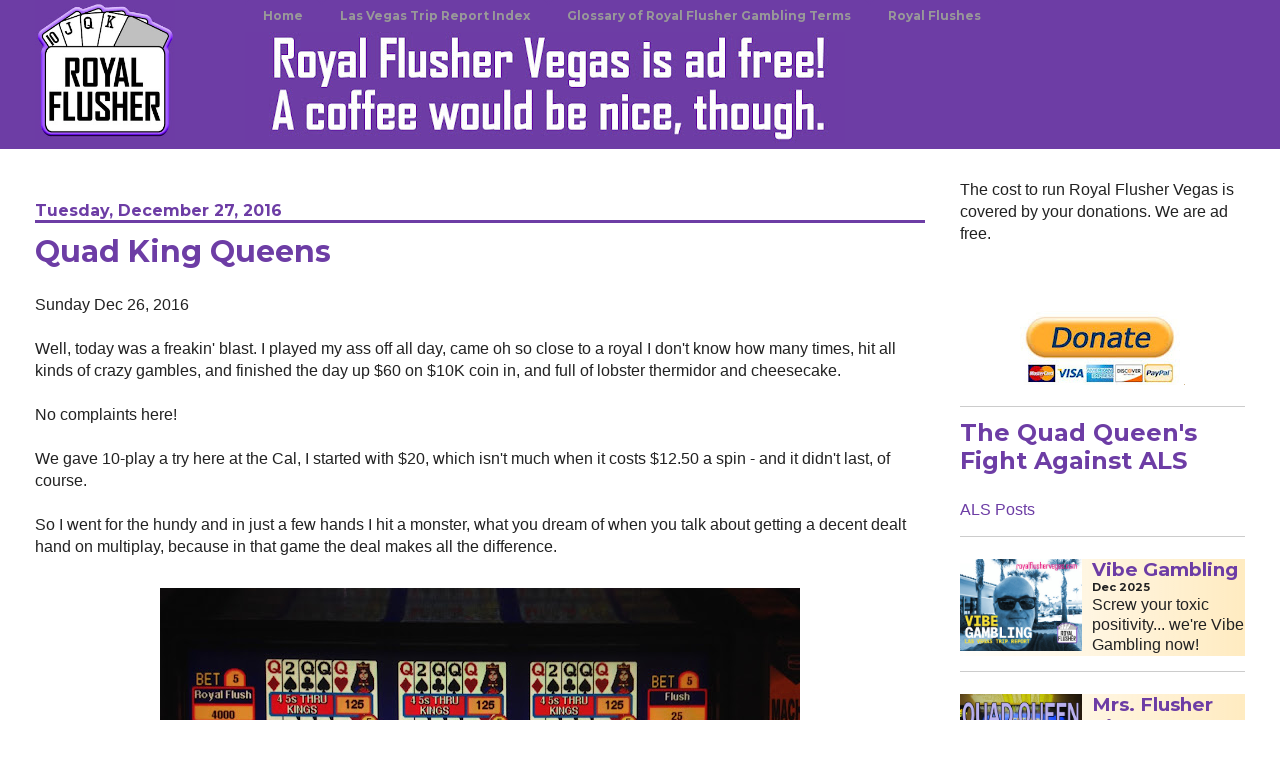

--- FILE ---
content_type: text/html; charset=UTF-8
request_url: https://www.royalflushervegas.com/2016/12/quad-king-queens.html
body_size: 45040
content:
<!DOCTYPE html>
<html class='v2' dir='ltr' lang='en' xmlns='http://www.w3.org/1999/xhtml' xmlns:b='http://www.google.com/2005/gml/b' xmlns:data='http://www.google.com/2005/gml/data' xmlns:expr='http://www.google.com/2005/gml/expr' xmlns:og='http://ogp.me/ns#'>
<head>
<link href='https://www.blogger.com/static/v1/widgets/335934321-css_bundle_v2.css' rel='stylesheet' type='text/css'/>
<!-- Google tag (gtag.js) -->
<script async='async' src='https://www.googletagmanager.com/gtag/js?id=G-4M8XZR4BK0'></script>
<script>
  window.dataLayer = window.dataLayer || [];
  function gtag(){dataLayer.push(arguments);}
  gtag('js', new Date());

  gtag('config', 'G-4M8XZR4BK0');
</script>
<meta content='6542dd39ac6b1474f6d37216cd133f3c' name='p:domain_verify'/>
<!-- RF EDIT 001 add hreflang -->
<link href='https:www.royalflushervegas.com' hreflang='en' rel='alternate'/>
<!-- RF EDIT 032 load Montserrat font -->
<link href='https://fonts.googleapis.com/css?family=Montserrat|Playfair+Display&display=swap' rel='stylesheet'/>
<meta content='width=1100' name='viewport'/>
<meta content='text/html; charset=UTF-8' http-equiv='Content-Type'/>
<meta content='blogger' name='generator'/>
<link href='https://www.royalflushervegas.com/favicon.ico' rel='icon' type='image/x-icon'/>
<link href='https://www.royalflushervegas.com/2016/12/quad-king-queens.html' rel='canonical'/>
<link rel="alternate" type="application/atom+xml" title="Royal Flusher Vegas - Atom" href="https://www.royalflushervegas.com/feeds/posts/default" />
<link rel="alternate" type="application/rss+xml" title="Royal Flusher Vegas - RSS" href="https://www.royalflushervegas.com/feeds/posts/default?alt=rss" />
<link rel="service.post" type="application/atom+xml" title="Royal Flusher Vegas - Atom" href="https://www.blogger.com/feeds/3972966155250433332/posts/default" />

<link rel="alternate" type="application/atom+xml" title="Royal Flusher Vegas - Atom" href="https://www.royalflushervegas.com/feeds/2374286333763486448/comments/default" />
<!--Can't find substitution for tag [blog.ieCssRetrofitLinks]-->
<link href='https://blogger.googleusercontent.com/img/b/R29vZ2xl/AVvXsEgFtezMFIwA_UZd7hVi9HBDk0_Hbuxh1Tgc5UZyr9x-ewzb2PyLYjKkVQ2d61vQ-navWt1kxqrCQtX-ZbQOLXQWOMZEOtNdjRAOhyphenhyphenfGlN_w-MnH97mAom3I4nOrDoEB3acj5mTChsdpUC0/s640/IMG_0400.jpg' rel='image_src'/>
<meta content='I hit a monster, what you dream of when you talk about getting a decent dealt hand on multiplay.' name='description'/>
<meta content='https://www.royalflushervegas.com/2016/12/quad-king-queens.html' property='og:url'/>
<meta content='Quad King Queens' property='og:title'/>
<meta content='I hit a monster, what you dream of when you talk about getting a decent dealt hand on multiplay.' property='og:description'/>
<meta content='https://blogger.googleusercontent.com/img/b/R29vZ2xl/AVvXsEgFtezMFIwA_UZd7hVi9HBDk0_Hbuxh1Tgc5UZyr9x-ewzb2PyLYjKkVQ2d61vQ-navWt1kxqrCQtX-ZbQOLXQWOMZEOtNdjRAOhyphenhyphenfGlN_w-MnH97mAom3I4nOrDoEB3acj5mTChsdpUC0/w1200-h630-p-k-no-nu/IMG_0400.jpg' property='og:image'/>
<title>Royal Flusher Vegas: Quad King Queens</title>
<style type='text/css'>@font-face{font-family:'Montserrat';font-style:normal;font-weight:400;font-display:swap;src:url(//fonts.gstatic.com/s/montserrat/v31/JTUSjIg1_i6t8kCHKm459WRhyyTh89ZNpQ.woff2)format('woff2');unicode-range:U+0460-052F,U+1C80-1C8A,U+20B4,U+2DE0-2DFF,U+A640-A69F,U+FE2E-FE2F;}@font-face{font-family:'Montserrat';font-style:normal;font-weight:400;font-display:swap;src:url(//fonts.gstatic.com/s/montserrat/v31/JTUSjIg1_i6t8kCHKm459W1hyyTh89ZNpQ.woff2)format('woff2');unicode-range:U+0301,U+0400-045F,U+0490-0491,U+04B0-04B1,U+2116;}@font-face{font-family:'Montserrat';font-style:normal;font-weight:400;font-display:swap;src:url(//fonts.gstatic.com/s/montserrat/v31/JTUSjIg1_i6t8kCHKm459WZhyyTh89ZNpQ.woff2)format('woff2');unicode-range:U+0102-0103,U+0110-0111,U+0128-0129,U+0168-0169,U+01A0-01A1,U+01AF-01B0,U+0300-0301,U+0303-0304,U+0308-0309,U+0323,U+0329,U+1EA0-1EF9,U+20AB;}@font-face{font-family:'Montserrat';font-style:normal;font-weight:400;font-display:swap;src:url(//fonts.gstatic.com/s/montserrat/v31/JTUSjIg1_i6t8kCHKm459WdhyyTh89ZNpQ.woff2)format('woff2');unicode-range:U+0100-02BA,U+02BD-02C5,U+02C7-02CC,U+02CE-02D7,U+02DD-02FF,U+0304,U+0308,U+0329,U+1D00-1DBF,U+1E00-1E9F,U+1EF2-1EFF,U+2020,U+20A0-20AB,U+20AD-20C0,U+2113,U+2C60-2C7F,U+A720-A7FF;}@font-face{font-family:'Montserrat';font-style:normal;font-weight:400;font-display:swap;src:url(//fonts.gstatic.com/s/montserrat/v31/JTUSjIg1_i6t8kCHKm459WlhyyTh89Y.woff2)format('woff2');unicode-range:U+0000-00FF,U+0131,U+0152-0153,U+02BB-02BC,U+02C6,U+02DA,U+02DC,U+0304,U+0308,U+0329,U+2000-206F,U+20AC,U+2122,U+2191,U+2193,U+2212,U+2215,U+FEFF,U+FFFD;}@font-face{font-family:'Montserrat';font-style:normal;font-weight:700;font-display:swap;src:url(//fonts.gstatic.com/s/montserrat/v31/JTUSjIg1_i6t8kCHKm459WRhyyTh89ZNpQ.woff2)format('woff2');unicode-range:U+0460-052F,U+1C80-1C8A,U+20B4,U+2DE0-2DFF,U+A640-A69F,U+FE2E-FE2F;}@font-face{font-family:'Montserrat';font-style:normal;font-weight:700;font-display:swap;src:url(//fonts.gstatic.com/s/montserrat/v31/JTUSjIg1_i6t8kCHKm459W1hyyTh89ZNpQ.woff2)format('woff2');unicode-range:U+0301,U+0400-045F,U+0490-0491,U+04B0-04B1,U+2116;}@font-face{font-family:'Montserrat';font-style:normal;font-weight:700;font-display:swap;src:url(//fonts.gstatic.com/s/montserrat/v31/JTUSjIg1_i6t8kCHKm459WZhyyTh89ZNpQ.woff2)format('woff2');unicode-range:U+0102-0103,U+0110-0111,U+0128-0129,U+0168-0169,U+01A0-01A1,U+01AF-01B0,U+0300-0301,U+0303-0304,U+0308-0309,U+0323,U+0329,U+1EA0-1EF9,U+20AB;}@font-face{font-family:'Montserrat';font-style:normal;font-weight:700;font-display:swap;src:url(//fonts.gstatic.com/s/montserrat/v31/JTUSjIg1_i6t8kCHKm459WdhyyTh89ZNpQ.woff2)format('woff2');unicode-range:U+0100-02BA,U+02BD-02C5,U+02C7-02CC,U+02CE-02D7,U+02DD-02FF,U+0304,U+0308,U+0329,U+1D00-1DBF,U+1E00-1E9F,U+1EF2-1EFF,U+2020,U+20A0-20AB,U+20AD-20C0,U+2113,U+2C60-2C7F,U+A720-A7FF;}@font-face{font-family:'Montserrat';font-style:normal;font-weight:700;font-display:swap;src:url(//fonts.gstatic.com/s/montserrat/v31/JTUSjIg1_i6t8kCHKm459WlhyyTh89Y.woff2)format('woff2');unicode-range:U+0000-00FF,U+0131,U+0152-0153,U+02BB-02BC,U+02C6,U+02DA,U+02DC,U+0304,U+0308,U+0329,U+2000-206F,U+20AC,U+2122,U+2191,U+2193,U+2212,U+2215,U+FEFF,U+FFFD;}</style>
<style id='page-skin-1' type='text/css'><!--
/*
-----------------------------------------------
Blogger Template Style
Name:     Ethereal
Designer: Jason Morrow
URL:      jasonmorrow.etsy.com
----------------------------------------------- */
/* Variable definitions - settings and defaults for things in the theme customize interface, mostly under Advanced
====================
<Group description="RF EDIT 016"/>
<Variable name="rf.purple.color" description="RF Purple Color" type="color" default="#6d3da5"/>
<Variable name="rf.main.accent.color" description="RF Main Accent Color" type="color" default="#6d3da5"/>
<Variable name="keycolor" description="Main Color" type="color" default="#000000"/>
<Group description="Body Text" selector="body">
<Variable name="body.font" description="Font" type="font"
default="normal normal 13px Arial, Tahoma, Helvetica, FreeSans, sans-serif"/>
<Variable name="body.text.color" description="Text Color" type="color" default="#666666"/>
</Group>
<Group description="Background" selector=".body-fauxcolumns-outer">
<Variable name="body.background.color" description="Outer Background" type="color" default="#fb5e53"/>
<Variable name="content.background.color" description="Main Background" type="color" default="#ffffff"/>
<Variable name="body.border.color" description="Border Color" type="color" default="#fb5e53"/>
</Group>
<Group description="Links" selector=".main-inner">
<Variable name="link.color" description="Link Color" type="color" default="#2198a6"/>
<Variable name="link.visited.color" description="Visited Color" type="color" default="#4d469c"/>
<Variable name="link.hover.color" description="Hover Color" type="color" default="#6d3da5"/>
</Group>
<Group description="Blog Title" selector=".header h1">
<Variable name="header.font" description="Font" type="font"
default="normal normal 60px Times, 'Times New Roman', FreeSerif, serif"/>
<Variable name="header.text.color" description="Text Color" type="color" default="#ff8b8b"/>
</Group>
<Group description="Blog Description" selector=".header .description">
<Variable name="description.text.color" description="Description Color" type="color"
default="#666666"/>
</Group>
<Group description="Tabs Text" selector=".tabs-inner .widget li a">
<Variable name="tabs.font" description="Font" type="font"
default="normal normal 12px Arial, Tahoma, Helvetica, FreeSans, sans-serif"/>
<Variable name="tabs.selected.text.color" description="Selected Color" type="color" default="#ffffff"/>
<Variable name="tabs.text.color" description="Text Color" type="color" default="#222222"/>
</Group>
<Group description="Tabs Background" selector=".tabs-outer .PageList">
<Variable name="tabs.selected.background.color" description="Selected Color" type="color" default="#ffa183"/>
<Variable name="tabs.background.color" description="Background Color" type="color" default="#ffdfc7"/>
<Variable name="tabs.border.bevel.color" description="Bevel Color" type="color" default="#fb5e53"/>
</Group>
<Group description="RF EDIT 015"/>
<Group description="Post Title" selector="h3.post-title, h4, h3.post-title a">
<Variable name="post.title.font" description="Font" type="font"
default="normal normal 24px Times, Times New Roman, serif"/>
<Variable name="post.title.text.color" description="Text Color" type="color" default="#2198a6"/>
</Group>
<Group description="Gadget Title" selector="h2">
<Variable name="widget.title.font" description="Title Font" type="font"
default="normal bold 12px Arial, Tahoma, Helvetica, FreeSans, sans-serif"/>
<Variable name="widget.title.text.color" description="Text Color" type="color" default="#222222"/>
<Variable name="widget.title.border.bevel.color" description="Bevel Color" type="color" default="#dbdbdb"/>
</Group>
<Group description="Accents" selector=".main-inner .widget">
<Variable name="widget.alternate.text.color" description="Alternate Color" type="color" default="#cccccc"/>
<Variable name="widget.border.bevel.color" description="Bevel Color" type="color" default="#dbdbdb"/>
</Group>
<Variable name="body.background" description="Body Background" type="background"
color="#ffffff" default="$(color) none repeat-x scroll top left"/>
<Variable name="body.background.gradient" description="Body Gradient Cap" type="url"
default="none"/>
<Variable name="body.background.imageBorder" description="Body Image Border" type="url"
default="none"/>
<Variable name="body.background.imageBorder.position.left" description="Body Image Border Left" type="length"
default="0" min="0" max="400px"/>
<Variable name="body.background.imageBorder.position.right" description="Body Image Border Right" type="length"
default="0" min="0" max="400px"/>
<Variable name="header.background.gradient" description="Header Background Gradient" type="url" default="none"/>
<Group description="RF EDIT 019"/>
<Variable name="content.background.gradient" description="Content Gradient" type="url" default="none"/>
<Variable name="link.decoration" description="Link Decoration" type="string" default="none"/>
<Variable name="link.visited.decoration" description="Link Visited Decoration" type="string" default="none"/>
<Variable name="link.hover.decoration" description="Link Hover Decoration" type="string" default="underline"/>
<Variable name="widget.padding.top" description="Widget Padding Top" type="length" default="15px" min="0" max="100px"/>
<Variable name="date.space" description="Date Space" type="length" default="15px" min="0" max="100px"/>
<Variable name="post.first.padding.top" description="First Post Padding Top" type="length" default="0" min="0" max="100px"/>
<Variable name="mobile.background.overlay" description="Mobile Background Overlay" type="string" default=""/>
<Variable name="mobile.background.size" description="Mobile Background Size" type="string" default="auto"/>
<Variable name="startSide" description="Side where text starts in blog language" type="automatic" default="left"/>
<Variable name="endSide" description="Side where text ends in blog language" type="automatic" default="right"/>
*/
/* Content
----------------------------------------------- */
body {
font: normal normal 16px Arial, Tahoma, Helvetica, FreeSans, sans-serif;
color: #222222;
background: #ffffff none no-repeat scroll center center;
}
html body .content-outer {
min-width: 0;
max-width: 100%;
width: 100%;
}
a:link {
text-decoration: none;
color: #6d3da5;
}
a:visited {
text-decoration: none;
color: #6d3da5;
}
a:hover {
text-decoration: none;
color: #ffa500;
}
.main-inner {
padding-top: 15px;
}
.body-fauxcolumn-outer {
background: transparent none repeat-x scroll top center;
}
.content-fauxcolumns .fauxcolumn-inner {
background: #ffffff none repeat-x scroll top left;
border-left: 1px solid rgba(0, 0, 0, 0);
border-right: 1px solid rgba(0, 0, 0, 0);
}
/* Flexible Background
----------------------------------------------- */
.content-fauxcolumn-outer .fauxborder-left {
width: 100%;
padding-left: 300px;
margin-left: -300px;
background-color: transparent;
background-image: none;
background-repeat: no-repeat;
background-position: left top;
}
.content-fauxcolumn-outer .fauxborder-right {
margin-right: -299px;
width: 299px;
background-color: transparent;
background-image: none;
background-repeat: no-repeat;
background-position: right top;
}
/* Columns
----------------------------------------------- */
.content-inner {
padding: 0;
}
/* Header
----------------------------------------------- */
/* RF EDIT 011 remove padding from header (above logo) */
.header-inner {
/* padding: 27px 0 3px; */
padding: 0px 0 0px;
}
/* RF EDIT 028 remove margin from header */
.header-inner .section {
/* margin: 0 35px; */
}
/* RF EDIT 029 style the header image so it fits the header height */
#header-inner img {
max-height: 100%;
}
.Header h1 {
font: normal normal 60px Impact, sans-serif;
color: #6d3da5;
}
.Header h1 a {
color: #6d3da5;
}
.Header .description {
font-size: 115%;
color: #5109a5;
}
.header-inner .Header .titlewrapper,
.header-inner .Header .descriptionwrapper {
padding-left: 0;
padding-right: 0;
margin-bottom: 0;
}
/* Tabs
----------------------------------------------- */
.tabs-outer {
position: relative;
/* RF EDIT 024 change header color. Was: background: transparent; */
background: #6d3da5;
}
.tabs-cap-top, .tabs-cap-bottom {
position: absolute;
width: 100%;
}
.tabs-cap-bottom {
bottom: 0;
}
.tabs-inner {
padding: 0;
}
/* RF EDIT 030 remove margins around header elements */
.tabs-inner .section {
/*  margin: 0 35px; */
margin: 0 35px 0 35px;
}
*+html body .tabs-inner .widget li {
padding: 1px;
}
.PageList {
border-bottom: 1px solid rgba(0, 0, 0, 0);
}
.tabs-inner .widget li.selected a,
.tabs-inner .widget li a:hover {
position: relative;
-moz-border-radius-topleft: 5px;
-moz-border-radius-topright: 5px;
-webkit-border-top-left-radius: 5px;
-webkit-border-top-right-radius: 5px;
-goog-ms-border-top-left-radius: 5px;
-goog-ms-border-top-right-radius: 5px;
border-top-left-radius: 5px;
border-top-right-radius: 5px;
background: #6d3da5 none ;
color: #ffffff;
}
.tabs-inner .widget li a {
display: inline-block;
margin: 0;
margin-right: 1px;
padding: .65em 1.5em;
font: normal bold 12px Montserrat;
color: #999999;
background-color: #6d3da5;
-moz-border-radius-topleft: 5px;
-moz-border-radius-topright: 5px;
-webkit-border-top-left-radius: 5px;
-webkit-border-top-right-radius: 5px;
-goog-ms-border-top-left-radius: 5px;
-goog-ms-border-top-right-radius: 5px;
border-top-left-radius: 5px;
border-top-right-radius: 5px;
/* RF EDIT 025 smooth transition on menu hover */
transition: 300ms ease-in-out;
}
/* RF EDIT 026 set menu hover color */
.tabs-inner .widget li a:hover {
color: #ffffff;
}
/* Headings
-----------------------------------------------
RF EDIT 012 */
h2
{
font-family: Montserrat;
color: #6d3da5;
line-height: 1.2;
}
h3,
h4 {
font-family: Montserrat;
/* color: #000000; */
line-height: 1.2;
text-size-adjust: none;
}
/* RF EDIT 038 css specific to mobile post titles - not used
html body.mobile h3.post-title {
}
*/
/* RF EDIT 038 - mobile default template has CSS settings for these classes - need to override */
html #mobileNextPrevCardID .blog-pager-older-link,
html #mobileNextPrevCardID .blog-pager-newer-link {
font-size: 1.17em;
font-family: Montserrat;
line-height: 100% !important;
display: inline;
}
/* Widgets
----------------------------------------------- */
.main-inner .column-left-inner {
padding: 0 0 0 20px;
}
.main-inner .column-left-inner .section {
margin-right: 0;
}
.main-inner .column-right-inner {
padding: 0 20px 0 0;
}
.main-inner .column-right-inner .section {
margin-left: 0;
}
.main-inner .section {
padding: 0;
}
.main-inner .widget {
padding: 0 0 15px;
margin: 20px 0;
border-bottom: 1px solid #cccccc;
}
/* RF EDIT 036 reduce padding from .6em above h2s */
.main-inner .widget h2 {
margin: 0;
padding: .5em 0 .4em;
}
.footer-inner .widget h2 {
padding: 0 0 .4em;
}
.main-inner .widget h2 + div, .footer-inner .widget h2 + div {
padding-top: 15px;
}
.main-inner .widget .widget-content {
margin: 0;
padding: 15px 0 0;
}
.main-inner .widget ul, .main-inner .widget #ArchiveList ul.flat {
margin: -15px -15px -15px;
padding: 0;
list-style: none;
}
/* RF EDIT 031 - remove horizontal line under H2s in sidebar widgets */
/* .main-inner .sidebar .widget h2 { border-bottom: 1px solid #6d3da5; } */
.main-inner .widget #ArchiveList {
margin: -15px 0 0;
}
.main-inner .widget ul li, .main-inner .widget #ArchiveList ul.flat li {
padding: .5em 15px;
text-indent: 0;
}
.main-inner .widget #ArchiveList ul li {
padding-top: .25em;
padding-bottom: .25em;
}
.main-inner .widget ul li:first-child, .main-inner .widget #ArchiveList ul.flat li:first-child {
border-top: none;
}
.main-inner .widget ul li:last-child, .main-inner .widget #ArchiveList ul.flat li:last-child {
border-bottom: none;
}
.main-inner .widget .post-body ul {
padding: 0 2.5em;
margin: .5em 0;
list-style: disc;
}
.main-inner .widget .post-body ul li {
padding: 0.25em 0;
margin-bottom: .25em;
color: #222222;
border: none;
}
.footer-inner .widget ul {
padding: 0;
list-style: none;
}
.widget .zippy {
color: #5109a5;
}
/* Posts
----------------------------------------------- */
.main.section {
margin: 0 20px;
}
body .main-inner .Blog {
padding: 0;
background-color: transparent;
border: none;
}
/* RF EDIT 017 - 3 places - change date-header from h2 to h4 */
.main-inner .widget h4.date-header {
border-bottom: 3px solid #6d3da5;
margin-bottom: 10px;
}
h4.date-header {
color: #6d3da5;
}
.date-outer {
position: relative;
margin: 15px 0 20px;
}
.date-outer:first-child {
margin-top: 0;
}
.date-posts {
clear: both;
}
.post-outer, .inline-ad {
border-bottom: 1px solid #cccccc;
padding: 30px 0;
}
.post-outer {
padding-bottom: 10px;
}
.post-outer:first-child {
padding-top: 0;
border-top: none;
}
.post-outer:last-child, .inline-ad:last-child {
border-bottom: none;
}
.post-body img {
padding: 8px;
}
/* RF EDIT 013 don't set h4 same as h3.post-title. */
/* h3.post-title, h4 { */
html h3.post-title {
font: normal bold 30px Montserrat;
color: #6d3da5;
}
h1.post-title {
font: normal bold 30px Montserrat;
color: #6d3da5;
}
h3.post-title a {
font: normal bold 30px Montserrat;
color: #6d3da5;
text-decoration: none;
}
h3.post-title a:hover {
color: #ffa500;
text-decoration: underline;
}
.post-header {
margin: 0 0 1.5em;
}
.post-body {
line-height: 1.4;
}
.post-footer {
margin: 1.5em 0 0;
}
#blog-pager {
padding: 15px;
}
.blog-feeds, .post-feeds {
margin: 1em 0;
text-align: center;
}
.post-outer .comments {
margin-top: 2em;
}
/* Comments
----------------------------------------------- */
.comments .comments-content .icon.blog-author {
background-repeat: no-repeat;
background-image: url([data-uri]);
}
.comments .comments-content .loadmore a {
background: #ffffff none repeat-x scroll top left;
}
.comments .comments-content .loadmore a {
border-top: 1px solid #6d3da5;
border-bottom: 1px solid #6d3da5;
}
.comments .comment-thread.inline-thread {
background: #ffffff none repeat-x scroll top left;
}
.comments .continue {
border-top: 2px solid #6d3da5;
}
/* Footer
----------------------------------------------- */
.footer-inner {
padding: 30px 0;
overflow: hidden;
}
/* Mobile
----------------------------------------------- */
body.mobile  {
background-size: auto
}
.mobile .body-fauxcolumn-outer {
background: ;
}
.mobile .content-fauxcolumns .fauxcolumn-inner {
opacity: 0.75;
}
.mobile .content-fauxcolumn-outer .fauxborder-right {
margin-right: 0;
}
.mobile-link-button {
background-color: #6d3da5;
}
.mobile-link-button a:link, .mobile-link-button a:visited {
color: #ffffff;
}
.mobile-index-contents {
color: #444444;
}
.mobile .body-fauxcolumn-outer {
background-size: 100% auto;
}
.mobile .mobile-date-outer {
border-bottom: transparent;
}
.mobile .PageList {
border-bottom: none;
}
.mobile .tabs-inner .section {
margin: 0;
}
.mobile .tabs-inner .PageList .widget-content {
background: #6d3da5 none;
color: #ffffff;
}
.mobile .tabs-inner .PageList .widget-content .pagelist-arrow {
border-left: 1px solid #ffffff;
}
.mobile .footer-inner {
overflow: visible;
}
body.mobile .AdSense {
margin: 0 -10px;
}
/* RF EDIT 009 hide widget titles */
#HTML1 #HTML2 #HTML3 #HTML4 #HTML5 H2 {
display: none;
}
/* RF EDIT 010 override navbar height to hide the space it takes */
body .navbar{height:0px;padding:0;margin:0;}
/* RF EDIT 021 set up the crosscol columns for the header elements */
#crosscol-overflow {
float:left;
}
#crosscol-overflow2 {
float:left;
}
.widget.Header {
margin: 0px;
}
/* RF EDIT 022 eliminate HTML widget whitespace */
.widget.HTML {
margin: 0px;
}
/* RF EDIT 023 eliminate PageList ie menu widget whitespace */
.widget.PageList {
margin: 0px;
}
/* RF EDIT 027 hide quick edit wrench icons */
.quickedit{display:none;}

--></style>
<style id='template-skin-1' type='text/css'><!--
body {
min-width: 1280px;
}
.content-outer, .content-fauxcolumn-outer, .region-inner {
min-width: 1280px;
max-width: 1280px;
_width: 1280px;
}
.main-inner .columns {
padding-left: 0px;
padding-right: 320px;
}
.main-inner .fauxcolumn-center-outer {
left: 0px;
right: 320px;
/* IE6 does not respect left and right together */
_width: expression(this.parentNode.offsetWidth -
parseInt("0px") -
parseInt("320px") + 'px');
}
.main-inner .fauxcolumn-left-outer {
width: 0px;
}
.main-inner .fauxcolumn-right-outer {
width: 320px;
}
.main-inner .column-left-outer {
width: 0px;
right: 100%;
margin-left: -0px;
}
.main-inner .column-right-outer {
width: 320px;
margin-right: -320px;
}
#layout {
min-width: 0;
}
#layout .content-outer {
min-width: 0;
width: 800px;
}
#layout .region-inner {
min-width: 0;
width: auto;
}
body#layout div.add_widget {
padding: 8px;
}
body#layout div.add_widget a {
margin-left: 32px;
}
--></style>
<script type='text/javascript'>
        (function(i,s,o,g,r,a,m){i['GoogleAnalyticsObject']=r;i[r]=i[r]||function(){
        (i[r].q=i[r].q||[]).push(arguments)},i[r].l=1*new Date();a=s.createElement(o),
        m=s.getElementsByTagName(o)[0];a.async=1;a.src=g;m.parentNode.insertBefore(a,m)
        })(window,document,'script','https://www.google-analytics.com/analytics.js','ga');
        ga('create', 'UA-43104117-1', 'auto', 'blogger');
        ga('blogger.send', 'pageview');
      </script>
<!-- RF EDIT 002 adsense auto - show on mobile always, show everywhere except main page on desktop -->
<script async='async' src='//pagead2.googlesyndication.com/pagead/js/adsbygoogle.js'></script>
<script>
          (adsbygoogle = window.adsbygoogle || []).push({
            google_ad_client: "ca-pub-9551541916360855",
            enable_page_level_ads: true
          });
        </script>
<!-- RF EDIT 005 add open graph tags for FB - Blogger seems to add og url and og image on its own if include name='all-head-content' is there - and maybe title and description.... <meta expr:content='data:blog.pageName' property='og:title'/> <b:if cond='data:blog.metaDescription'> <meta expr:content='data:blog.metaDescription' property='og:description'/> </b:if> -->
<meta content='Royal Flusher Vegas' property='og:site_name'/>
<meta content='1382536572070076 ' property='fb:admins'/>
<meta content='1189712814395488' property='fb:app_id'/>
<meta content='website' property='og:type'/>
<meta name='ir-site-verification-token' value='-1236947432'/>
<!-- RF EDIT 038 prev next links -->
<script src='https://ajax.googleapis.com/ajax/libs/jquery/3.4.1/jquery.min.js'></script>
<!-- removed RF EDIT Apr 11, 2021 old Global site tag (gtag.js) - Google Analytics <script async='async' src='https://www.googletagmanager.com/gtag/js?id=G-4M8XZR4BK0'/> <script> window.dataLayer = window.dataLayer || []; function gtag(){dataLayer.push(arguments);} gtag(&#39;js&#39;, new Date()); gtag(&#39;config&#39;, &#39;G-4M8XZR4BK0&#39;); </script> -->
<!--removed Jan 23 2023 for new tag RF EDIT Oct 13, 2022 New Google Analytics tag -->
<!-- Google tag (gtag.js) <script async='async' src='https://www.googletagmanager.com/gtag/js?id=UA-43104117-1'/> <script> window.dataLayer = window.dataLayer || []; function gtag(){dataLayer.push(arguments);} gtag(&#39;js&#39;, new Date()); gtag(&#39;config&#39;, &#39;UA-43104117-1&#39;); </script> -->
<link href='https://www.blogger.com/dyn-css/authorization.css?targetBlogID=3972966155250433332&amp;zx=a00c4d5e-6caa-4619-84c5-412e1d01d4b9' media='none' onload='if(media!=&#39;all&#39;)media=&#39;all&#39;' rel='stylesheet'/><noscript><link href='https://www.blogger.com/dyn-css/authorization.css?targetBlogID=3972966155250433332&amp;zx=a00c4d5e-6caa-4619-84c5-412e1d01d4b9' rel='stylesheet'/></noscript>
<meta name='google-adsense-platform-account' content='ca-host-pub-1556223355139109'/>
<meta name='google-adsense-platform-domain' content='blogspot.com'/>

<!-- data-ad-client=ca-pub-9551541916360855 -->

</head>
<body class='loading'>
<!-- RF EDIT 006 Facebook Widget -->
<div id='fb-root'></div>
<script>(function(d, s, id) {
  var js, fjs = d.getElementsByTagName(s)[0];
  if (d.getElementById(id)) return;
  js = d.createElement(s); js.id = id;
  js.src = "//connect.facebook.net/en_US/sdk.js#xfbml=1&version=v2.3";
  fjs.parentNode.insertBefore(js, fjs);
}(document, 'script', 'facebook-jssdk'));</script>
<div class='navbar no-items section' id='navbar' name='Navbar'>
</div>
<div class='body-fauxcolumns'>
<div class='fauxcolumn-outer body-fauxcolumn-outer'>
<div class='cap-top'>
<div class='cap-left'></div>
<div class='cap-right'></div>
</div>
<div class='fauxborder-left'>
<div class='fauxborder-right'></div>
<div class='fauxcolumn-inner'>
</div>
</div>
<div class='cap-bottom'>
<div class='cap-left'></div>
<div class='cap-right'></div>
</div>
</div>
</div>
<div class='content'>
<div class='content-fauxcolumns'>
<div class='fauxcolumn-outer content-fauxcolumn-outer'>
<div class='cap-top'>
<div class='cap-left'></div>
<div class='cap-right'></div>
</div>
<div class='fauxborder-left'>
<div class='fauxborder-right'></div>
<div class='fauxcolumn-inner'>
</div>
</div>
<div class='cap-bottom'>
<div class='cap-left'></div>
<div class='cap-right'></div>
</div>
</div>
</div>
<div class='content-outer'>
<div class='content-cap-top cap-top'>
<div class='cap-left'></div>
<div class='cap-right'></div>
</div>
<div class='fauxborder-left content-fauxborder-left'>
<div class='fauxborder-right content-fauxborder-right'></div>
<div class='content-inner'>
<header>
<div class='header-outer'>
<div class='header-cap-top cap-top'>
<div class='cap-left'></div>
<div class='cap-right'></div>
</div>
<div class='fauxborder-left header-fauxborder-left'>
<div class='fauxborder-right header-fauxborder-right'></div>
<div class='region-inner header-inner'>
<!-- RF EDIT 020 unlock header and increase widgets allowed so we can have menu here -->
<div class='header no-items section' id='header' name='Header'></div>
</div>
</div>
<div class='header-cap-bottom cap-bottom'>
<div class='cap-left'></div>
<div class='cap-right'></div>
</div>
</div>
</header>
<div class='tabs-outer'>
<div class='tabs-cap-top cap-top'>
<div class='cap-left'></div>
<div class='cap-right'></div>
</div>
<div class='fauxborder-left tabs-fauxborder-left'>
<div class='fauxborder-right tabs-fauxborder-right'></div>
<div class='region-inner tabs-inner'>
<!-- RF EDIT 007 inc maxwidgets from 1 -->
<div class='tabs section' id='crosscol' name='Cross-Column'><div class='widget HTML' data-version='1' id='HTML1'>
<h2 class='title'>RSS findIndex trimsentences createcard</h2>
<div class='widget-content'>
<script type="text/javascript">

// RF EDIT 003 js vars
var showRFads = true; // toggle ads

var iLabelOrdinalFound = 0; // index in json list of szIDURL
var szIDURL = ""; // holds the ID of the pic of the day being displayed 
var rfThumbSize = 200; // default thumbnail size
var iSmallScreen = 0; // indicator for, well, small screen width
var iOrientation = 0;

var olderPageURL = "", newerPageURL = "", olderPageTitle = "", newerPageTitle = "";
var logoURL = "https://blogger.googleusercontent.com/img/b/R29vZ2xl/AVvXsEj34TDH7MlSvIy86-rOIdR8ouhtujwa7BHtB4wptKVpgF5Q8kGYHZ47zTE1RXSpOiUGyEErVP-Vsbhn0GPyBdg1-aVuQvkgExTf2lsBMO2If74kYociTdaB7olczDUCly-E_1GxBOlMe2o/s251/RoyalFlusherLogo2019-05-22-bg-6d3da5-600px.jpg";
var tripIndexPageURL = "https://www.royalflushervegas.com/p/las-vegas-trip-report-index.html";
var postRSSPrefixURL = "", postRSSSuffixURL = "", postRSSURL = "";
var shorterDesc = 0;


// RSS stuff
var RFRSSCategoryURL = "https://www.royalflushervegas.com/feeds/posts/default";
var RFWorldRSSURL = "https://www.royalflusherworld.com/feeds/posts/default";
var RFWorldRSSCategoryURL = "https://www.royalflusherworld.com/feeds/posts/default/-/Restaurants";
var iRSSShowPostsSerial = 0; // used inside rssShowPosts() 

// RF EDIT 004
// Convert ugly json date format to dd month yyyy
function formatDate(d) { 
  var date = d;
  var month = [1, 2, 3, 4, 5, 6, 7, 8, 9, 10, 11, 12];
  var month2 = ["January", "February", "March", "April", "May", "June", "July", "August", "September", "October", "November", "December"];
  var day = date.split("-")[2].substring(0, 2);
  var m = date.split("-")[1];
  var year = date.split("-")[0];
  for (var u2 = 0; u2 < month.length; u2++) {
    if (parseInt(m) == month[u2]) {
      m = month2[u2];
      break;
    }
  }
  date = day + ' ' + m + ' ' + year;
  return date;
};



// RF EDIT 040
// toggleDivVisibility - shows or hides element with passed ID
function toggleDivVisibility(divID) {
  var x = document.getElementById(divID);
  if (x.style.display === "none") {
    x.style.display = "block";
  } else {
    x.style.display = "none";
  }
}

// findIndexOfPostIDInJsonArray() looks through passed json array to find the array index of the post ID passed in var szIDURL
// returns the index in iLabelOrdinalFound
// used to locate the index of the pic of the day for one thing, so adjacent entries can be accessed and displayed

function findIndexOfPostIDInJsonArray(json) {
  var postID;

 // start at end of json array and inspect each one
 for (var i = json.feed.entry.length - 1; i >= 0; i--)
 {
   // console.log(json.feed.entry[i].title.$t + " " + json.feed.entry[i].id.$t);
   // parse .id attribute which looks like 1999:blog-3972966155250433332.post-7405581058706288453 to break out just the post ID
   postID = json.feed.entry[i].id.$t.substr(json.feed.entry[i].id.$t.indexOf("post-") + 5, json.feed.entry[i].id.$t.length - 1);
   // console.log("post ID: " + postID);
   // compare postID found with ID we are looking for
   if (postID == szIDURL) {
     // found it - store the index of the post in the json array in iLabelOrdinalFound and return
     iLabelOrdinalFound = i;
     // console.log("Found it! " + i);
     return;
   }
 }
}
// trimSentences takes an input string and truncates it using complete sentences if possible
// if required, partial sentence will be used with ... appended
function trimSentences(inputString, iMinWords, iMaxWords) {
  var stringWords = [], stringSentences = [], iSentenceWords, iPost, iSentence, iWords, iTotalWords = 0, joinedWords = "";
  var defaultInputString = ["A Very Savvy Read!!!"];

  // if inputString not null...
  if (inputString) {

    // remove repeated newlines
    inputString = inputString.replace(/^\n*|\n*$|(\n)\n*/g, "$1");

// ****************************************** 2019-10-03 FIX FOR STRING THAT IS ALL NEWLINES
// PUT INTO LIVE SITE Oct 5 2019

    // it's possible that the string was all newlines (no text in the post) 
    // if it was inputString will now be undefined
    if(!inputString) inputString = defaultInputString[0];
 
    // split into sentences
    stringSentences = inputString.match(/\(?[^\.\?\!]+[\.!\?]\)?/g);

    if(!stringSentences) {

       // ******** OCT 26 2019 *********
       stringSentences = [inputString];
    }

    // index through each sentence and break into words
    for (iSentence = 0; iSentence < stringSentences.length; iSentence++) {

      // stringSentences[iSentence] = stringSentences[iSentence].replace(/^\n|\n$/g, '');

      // break sentence into words
      stringWords[iSentence] = stringSentences[iSentence].match(/\b(\w+\W+)/g);
    }

    // go through sentences one by one adding to joinedWords if there's room
    for (iSentence = 0; iSentence < stringSentences.length; iSentence++) {
 
       if (stringWords[iSentence] == null) {
        //console.log("--- null sentence found ---"); 
        continue;
      }

      // if adding this sentence would put output over iMaxWords, do one of two things
      if ((iTotalWords + stringWords[iSentence].length) > iMaxWords) {
        
        // if leaving sentence out would leave us under iMinWords, add it and truncate
        if (iTotalWords < iMinWords) {
          joinedWords = joinedWords + stringSentences[iSentence].split(" ").splice(0, (iMaxWords - iTotalWords)).join(" ") + "...";
          break;
        } else {
          // adding sentence would put us over iMaxWords, but iMinWords requirement is met
          break;
        }
      } else {
        // there is room to add the sentence and a space Aug 2024
        joinedWords += stringSentences[iSentence];
        joinedWords += " ";
        iTotalWords = joinedWords.match(/\b(\w+\W+)/g).length;
      }
    }
    return(joinedWords);
  }
}
// function createNextPrevCard(targetElementID, iOrientation, cardData, bSwapSides) {
//
//  var targetElement, liName, liHandle;
//
//  targetElement = document.getElementById(targetElementID);
//  liName = "li" + targetElementID;
//  
//   add LI for card 
//  liHandle= document.createElement("li");
//  liHandle.setAttribute("id", liName);
//  
//  if(!bSwapSides) liHandle.setAttribute("class", "liLandscape");
//  else liHandle.setAttribute("class", "liLandscapeReversed");  
// 
//  targetElement.appendChild(liHandle);
//
//  createItemLiContents(liHandle, cardData, iOrientation, false, bSwapSides); 
// }

// createCard
// create a card as an html LI structure inside the passed target element
// Intended to create cards inside a UL inside a mygrid DIV that is a grid holder
// data for the card is passed in cardData
function createCard(targetElementID, iOrientation, cardData, bSwapSides) {

  var targetElement, liName, liHandle, LIClass;

  // get a handle to the target element and make a LI name
  targetElement = document.getElementById(targetElementID);
  liName = "li" + targetElementID;
  
  // add LI element for card 
  liHandle= document.createElement('li');
  liHandle.setAttribute('id', liName);

  // use orientation to set the class for the LI to contain the card 
  switch (iOrientation) {
    case PORTRAIT:
    {
      LIClass = "liPortrait";
      break;
    };
    case LANDSCAPE:
    {
      LIClass = "liLandscape";
      break;
    };
    case LANDSCAPE_ACROSS:
    {
      LIClass = "liLandscapeAcross";
     break;
    };
  }

  liHandle.setAttribute('class', LIClass);

  if(!bSwapSides) liHandle.setAttribute('class', LIClass);
  else liHandle.setAttribute('class', "liLandscapeReversed");  

  targetElement.appendChild(liHandle);

  // create the HTML innards of the card
  // parms: targetLI, cardData, iOrientation, bWantButton, bSwapSides
  createItemLiContents(liHandle, cardData, iOrientation, false, false); 
}
 


// RF EDIT 038
// getJsonThumbAndDesc is called by either myCallBackNewer or myCallBackOlder fns or rss callback fns
// They are callbacks from RSS feed calls get get the RSS info from a post
// The RSS json info contains the thumbnail and summary from the post
// Sets the 'src' attribute of the passed element with ID targetThumbID (i.e. img element) to the retrieved
// thumb URL, or to a default URL if it wasn't found.
function getJsonThumbAndDesc(targetElementID, targetThumbID, targetDescID, iDescMinLen, iDescMaxLen, json) {
  // set default thumb URL
  var thumbURL = logoURL;


  // get the thumbnail image and resize it by replacing s72...-c in the URL with rfThumbSize size
  if (json.feed.entry[0].media$thumbnail) {
console.log(json.feed.entry[0].media$thumbnail.url);
    thumbURL = json.feed.entry[0].media$thumbnail.url;
    thumbURL = thumbURL.replace(/s72.*\-c/g, "s" + rfThumbSize + "-c");
console.log(thumbURL);
                  
  }

  $(targetThumbID).attr("src", thumbURL);

  // get the post summary and update the passed Desc ID with it after trimming it
  if (json.feed.entry[0].summary) {
    $(targetDescID).text(trimSentences(json.feed.entry[0].summary.$t, iDescMinLen, iDescMaxLen));
  }


  // there are multiple urls for each entry - the one we want is the alternate link - it links to the post
  for (var j = 0; j < json.feed.entry[0].link.length; j++) {
    if (json.feed.entry[0].link[j].rel == 'alternate') {
      $(targetElementID).text(json.feed.entry[0].link[j].title);
    }
  }
}

// Set callback for next post ajax call
var myCallbackNewer = function (response) {
    getJsonThumbAndDesc("h3.blog-pager-newer-link", "#blog-pager-newer-img-ID", ".blog-pager-newer-shortdesc-class-id", 40, 60, response);
};

// Set callback for next post ajax call with shorter description
var myCallbackNewerShorterDesc = function (response) {
    getJsonThumbAndDesc("h3.blog-pager-newer-link", "#blog-pager-newer-img-ID", ".blog-pager-newer-shortdesc-class-id", 15, 25, response);
};


// Set callback for prev post ajax call
var myCallbackOlder = function (response) {
    getJsonThumbAndDesc("h3.blog-pager-older-link", "#blog-pager-older-img-ID", ".blog-pager-older-shortdesc-class-id", 40, 60, response);
};

postRSSPrefixURL = 'https://www.royalflushervegas.com/feeds/posts/summary?path=';

function desktopPrevCard(ulElementID)
{
  // data to make prev card
  var pnCardData = {type : TRIPPOST, displayType : PORTRAIT | LANDSCAPE | LANDSCAPE_ACROSS};

  if(olderPageURL)
  {
  
    // get the previous page URL
    postRSSSuffixURL = olderPageURL;

    // trim off the domain
    postRSSSuffixURL = postRSSSuffixURL.replace(/.*\/\/[^\/]*/, '');

    // append suffix to RSS base to make RSS feed URL
    postRSSURL = postRSSPrefixURL + postRSSSuffixURL;

    // load prev post RSS feed URL with callback to handle the returned info
    $.ajax({url:postRSSURL
        ,data:{'max-results':1,'alt':'json-in-script'}
     ,success:myCallbackOlder
     ,dataType:'jsonp'
     ,cache:true });

    $.extend(pnCardData, {headline : "Prev", // placeholder
      headlineClassID : "blog-pager-older-link", // std for blogger templates
      linkURL : olderPageURL,
      imageURL : logoURL, // placeholder - default image
      imageURLClassID : "blog-pager-older-img-url",
      imageURLID : "blog-pager-older-img-ID",
      shortDesc : "Previous Post",  // placeholder
      shortDescClassID : "blog-pager-older-shortdesc-class-id",
      dateAboveHeadline : "Previous Post"});

  }
  else
  {
    $.extend(pnCardData, {headline : "This is the very first post.",
      linkURL : tripIndexPageURL,
      imageURL : logoURL,
      shortDesc : "Click and take a little Vegas trip (report).", // placeholder
      dateAboveHeadline : "Follow the Purple Brick Road"});
  }
 
  // create the prev post card
  // thumbnail and summary get populated later by ajax callback getJsonThumbAndDesc
  createCard(ulElementID, LANDSCAPE, pnCardData, true);
}
  

function desktopNextCard(ulElementID) {
  // data to make next card
  var pnCardData = {type : TRIPPOST, displayType : PORTRAIT | LANDSCAPE | LANDSCAPE_ACROSS};

  if(newerPageURL) {

    // get the URL for the next page
    postRSSSuffixURL = newerPageURL;

    // trim off the domain (http etc)
    postRSSSuffixURL = postRSSSuffixURL.replace(/.*\/\/[^\/]*/, '');

    // append the suffix to the base RSS url
    postRSSURL = postRSSPrefixURL + postRSSSuffixURL;


  // load next post RSS feed URL with callback to handle the returned info
    if(!shorterDesc) {
      $.ajax({url:postRSSURL,
        data:{'max-results':1,'alt':'json-in-script'},
        success:myCallbackNewer,
        dataType:'jsonp',
        cache:true });
    }
    else {
      $.ajax({url:postRSSURL,
        data:{'max-results':1,'alt':'json-in-script'},
        success:myCallbackNewerShorterDesc,
        dataType:'jsonp',
        cache:true });
      }

    $.extend(pnCardData, {headline : "Next", // placeholder
      headlineClassID : "blog-pager-newer-link", // std for blogger templates
      linkURL : newerPageURL, 
      imageURL : logoURL, // placeholder - default image
      imageURLClassID : "blog-pager-newer-img-url",
      imageURLID : "blog-pager-newer-img-ID",
      shortDesc : "Next Post", // placeholder
      shortDescClassID : "blog-pager-newer-shortdesc-class-id",
      dateAboveHeadline : "Next Post",
      classID : "blog-pager-newer-link"});
    }
    else
    {
      $.extend(pnCardData, {headline : "You're all caught up!",
        linkURL : tripIndexPageURL,
        imageURL : logoURL,
        shortDesc : "How about a nice Las Vegas trip report to bide your time?"}); // placeholder
    }

    // create the next post card
    // thumbnail and summary get populated later by ajax callback getJsonThumbAndDesc
    createCard(ulElementID, LANDSCAPE, pnCardData, false);
}


var RFRSSCategoryURL = "https://www.royalflushervegas.com/feeds/posts/default";
var RFWorldRSSURL = "https://www.royalflusherworld.com/feeds/posts/default";
var RFWorldRSSCategoryURL = "https://www.royalflusherworld.com/feeds/posts/default/-/Restaurants";
var iRSSShowPostsSerial = 0; // used inside rssShowPosts() 

// myCallbackRssShowCategoryPosts is an ajax callback
// it makes randomly selects a category and then makes an ajax call to myCallbackRssShowPosts
// response is the json info, also passed is the RSS URL and the ID of the target UL into which to put the cards and
var myCallbackRssShowCategoryPosts = function (response, szRSSURL, szTargetULID, szTitleToUpdate, iOrientation, iNumPostsWanted) {

  // get the number of categories in the rss return json that was passed in
  var iRandomCategoryNum, iNumberOfCategories = response.feed.category.length;
  var szModifiedRSS;

  if(iNumberOfCategories > 0)
  {
    // randomly choose a category index smaller than the total number of categories to choose from
    iRandomCategoryNum = Math.floor(iNumberOfCategories * Math.random());

    // build a new RSS query that gets posts from the randomly chosen category
    szModifiedRSS = RFWorldRSSURL + "/-/" + response.feed.category[iRandomCategoryNum].term;
  
    // update the inner html of the passed title element. Prepend the category + " Posts" and the original title text
    if(szTitleToUpdate) {
      document.getElementById(szTitleToUpdate).innerHTML =  response.feed.category[iRandomCategoryNum].term  + " Posts" + document.getElementById(szTitleToUpdate).innerHTML;
    }

    // retrieve a category post using the modified RSS URL
    // myCallbackRssShowPosts will then pick n random posts and show them
    $.ajax({url:szModifiedRSS,
      data:{'max-results':1,'alt':'json-in-script'},

      success: function(response) {
          myCallbackRssShowPosts(response, szModifiedRSS, szTargetULID, iOrientation, iNumPostsWanted);
        },
      dataType:'jsonp',
      cache:true });
  }
}


// myCallbackRssShowPosts is an ajax callback
// it makes ajax calls to fetch iNumPostsWanted posts from RF World's rss feed
// response is the json info, also passed is the RSS URL, the ID of the target UL into which to put the cards and
// a switch indicating that a random category should be chosen from those listed in the response json info
// When a post is retrieved, the rssShowPosts() callback creates a card from the json post info passed to it
var myCallbackRssShowPosts = function (response, szRSSURL, szTargetULID, iOrientation, iNumPostsWanted) {
  var iRandomPostNum = 1;

  // get the number of posts in the rss return json that was passed in
  var iTotalResults = response.feed.openSearch$totalResults.$t;

  // iUsed is used to store already chosen post index numbers to prevent dupes
  var iUsed = [];
  
  if(iNumPostsWanted > iTotalResults) {
    iNumPostsWanted = iTotalResults;
  }
  
  // get the number of rss posts wanted
  for(iIndex = 0; iIndex < iNumPostsWanted; iIndex++)
  {
      var iSafetyValve = 0;

      // randomly choose a post index smaller than the total number of items to choose from in iTotalResults
      // repeatedly try to get an unused index number if the one picked is a dupe i.e. is found in iUsed[]
      do {
        // pick a random number no larger than iTotalResults
        iRandomPostNum = Math.floor(iTotalResults * Math.random()) + 1;
        if (++iSafetyValve > 500) return;
      }
      while (iUsed.includes(iRandomPostNum)); 

      // add the chosen post index number to array of used numbers used to prevent dupes
      iUsed.push(iRandomPostNum);

    // get the post from RSS feed using the random post number
    // the rssShowPosts() callback will create a card 
    $.ajax({url:szRSSURL,
       data:{'max-results':1,'start-index':iRandomPostNum,'alt':'json-in-script'},

       success: function(response) {
         rssShowPosts(response, szTargetULID, iOrientation);
       },
       dataType:'jsonp',
       cache:true });
  }
};


// rssShowPosts is a callback that receives an RSS post as json from an ajax call
// it parses the json data and creates a cardData structure which is used to create a card for the post
// the global var iRSSShowPostsSerial is used to make various cardData class names unique because they 
// are later used up by getJsonThumbAndDesc() to know where to put the thumbnail and post description
var rssShowPosts = function (response, szTargetULID, iOrientation)
{
  var cardData = {type : TRIPPOST, iOrientation};

  // there are multiple urls for each entry - the one we want is the alternate link - it links to the post
  // find it and set the link URL in the cardData
  for (var j = 0; j < response.feed.entry[0].link.length; j++) {
    if (response.feed.entry[0].link[j].rel == 'alternate') {
        $.extend(cardData, {linkURL : response.feed.entry[0].link[j].href});
    }
  }
  
  // add more post data to cardData struct 
  $.extend(cardData, {headline : response.feed.entry[0].title.$t, 
    imageURL : "https://images-na.ssl-images-amazon.com/images/I/71YbVJtKCZL._SX425_.jpg", // placeholder - default image
    imageURLClassID : "cardImageURLClassID",
    imageURLID : "cardImageURLID" + iRSSShowPostsSerial,
    shortDesc : "Short Description Placeholder", // placeholder
    shortDescClassID : "cardShortdescClassID" + iRSSShowPostsSerial,
    longDesc : "Long Description Placeholder", // placeholder
    longDescClassID : "cardLongdescClassID" + iRSSShowPostsSerial,
    dateAboveHeadline : formatDate(response.feed.entry[0].published.$t) // blog post publish date
  });

  // create a card from cardData in the element that has the ID "RFWorldRSSCardIDul"
  // this should be a UL inside a mygrid structure
  createCard(szTargetULID, iOrientation, cardData, false);

  // now that the card is created, fetch the thumbnail and post short description and add it to the card
  // pass the raw json and card's class IDs so getJsonThumbAndDesc can use them to know where to store the goodies
  // parms: targetNextPrevElementID, targetThumbID, targetDescID, iDescMinLen, iDescMaxLen, json
  // note - getJsonThumbAndDesc () chooses between short desc and long desc depending on the orientation
  // IT PROBABLY SHOULDN'T - SHOULD JUST PASS THE DESTINATION ELEMENT

  // if LANDSCAPE use a short description else use long one
  if(iOrientation & LANDSCAPE) {
    getJsonThumbAndDesc("h3." + cardData.imageURLClassID, "#"+ cardData.imageURLID, "." + cardData.shortDescClassID, 8, 14, response);
  }
  else
  {
    getJsonThumbAndDesc("h3." + cardData.imageURLClassID, "#"+ cardData.imageURLID, "." + cardData.longDescClassID, 30, 50, response);  
  }

  // increment counter used to ensure unique class IDs
  iRSSShowPostsSerial++;
}

</script>
</div>
<div class='clear'></div>
</div><div class='widget HTML' data-version='1' id='HTML2'>
<h2 class='title'>gridCSS</h2>
<div class='widget-content'>
<style>
.btn {
  background: #65b8f0;
  background-image: -webkit-linear-gradient(top, #65b8f0, #1d7db5);
  background-image: -moz-linear-gradient(top, #65b8f0, #1d7db5);
  background-image: -ms-linear-gradient(top, #65b8f0, #1d7db5);
  background-image: -o-linear-gradient(top, #65b8f0, #1d7db5);
  background-image: linear-gradient(to bottom, #65b8f0, #1d7db5);
  -webkit-border-radius: 10;
  -moz-border-radius: 10;
  border-radius: 10px;
  text-shadow: 1px 1px 3px #050505;
  font-family: Arial, Helvetica, sans-serif;
  color: #ffffff;
  font-size: 16px;
  padding: 10px 20px 10px 20px;
  text-decoration: none;
  text-align: center;
  display: inline;
}

.btn:hover {
  background: #88cefc;
  background-image: -webkit-linear-gradient(top, #88cefc, #3f8fba);
  background-image: -moz-linear-gradient(top, #88cefc, #3f8fba);
  background-image: -ms-linear-gradient(top, #88cefc, #3f8fba);
  background-image: -o-linear-gradient(top, #88cefc, #3f8fba);
  background-image: linear-gradient(to bottom, #88cefc, #3f8fba);
  text-decoration: none;
  border-radius: 10px;
}

.btn:active {
  border-radius: 10px;
}

.btn:focus {
  outline: none !important;
}

/* style divs of class mygrid */

div.mygrid {
  /* background: lightgray; temporary */
  /*  font-family: Helvetica; */
}

div.mygrid btn {
  text-align: center;
}

/* style a elements in divs of class mygrid */

div.mygrid a {
  /* removed this css */
}

/* style a elements in divs of class mygrid  when mouse hovered over */

div.mygrid a h3:hover {
  color: orange;
  /* color when hovered over a */
  /* text-decoration: none; */
}

/* .main-inner div.mygrid h2 h3 { */
/* set line height for some headings inside the grid */
.main-inner div.mygrid h2 h3 {
  line-height: 1.2;
  padding: 0px 0px 0px;
}

/* style div of class mygrid AND */

/* style ul of class ulPortrait - when grid elements are in portrait geometry */

/* UL = Unordered List */

/* .main-inner makes selector more specific to avoid it being overridden */

/* .main-inner .mygrid ul.ulPortrait { */

.main-inner .mygrid ul.ulPortrait {
  /* create a grid container. All direct children of elements of these classes */
  /* become grid items */
  display: grid;
  /* create grid container */
  /* define the line names and track sizing functions of the grid columns. */
  /* grid-template-columns: */
  /* specifies the number (and the widths) of */
  /* columns in a grid layout. The values are a space separated list, where each */
  /* value specifies the size of the respective column. */
  /* minmax(min, max): */
  /* defines a size range greater than or equal to min and */
  /* less than or equal to max. If max is smaller than min, max is ignored and */
  /* the function is treated as min. */
  /* repeat() */
  /* The first value passed to repeat() is the number of repetitions and */
  /* the second value is the grid tracks to repeat. */
  /* fr */
  /* The fr unit allows you to set the size of a track as a fraction of the free */
  /* space of the grid container. */
  grid-template-columns: repeat(auto-fit, minmax(250px, 1fr)) !important;
  /* grid-template-columns: repeat(auto-fit, minmax(250px, 1fr)) means */
  /* create columns of width >= 250px and <= 1 fraction of the free space in the grid  */
  /* Repeat this as many times as will fit */
  /* basically, this would create a column up to 499px. When the width of the container hits */
  /* 500px, there'd be 2 columns. At 750 there'd be 3.

  /* An element's padding is the space between its content and its border. */
  /* Padding creates extra space within an element, while margin creates extra space */
  /* around an element. */
  /* set 0px padding and margin around ul.ulPortrait elements */
  padding: 0px 0px 0px;
  margin: 0px 0px 0px;
  /* gridgap: defines the size of the gap between the rows and columns in a grid layout */
  grid-gap: 10px 25px;
}

div.mygrid .ulPortrait li.liPortrait {
  /* 2019-05-25 remove to fix image width issue when ad shown */
  /*   display: grid;   grid-template-rows: auto;  grid-template-areas: "header" "footer"; */
  /* background-color: green; */
  /* border-radius: 6px; */
  padding: 5px 5px 5px;
  /* set list style to none to turn off bullets */
  list-style-type: none;
  box-shadow: 3px 2px 9px 0px #9b94c3;
}

/* style div of class mygrid AND */

/* style ul of class ulLandscape - when grid elements are in landscape geometry */

.main-inner .mygrid ul.ulLandscape {
  display: grid;
  grid-template-columns: repeat(auto-fit, minmax(250px, 1fr)) !important;
  grid-gap: 20px;
  padding: 0px;
  margin-left: 0px;
  margin-right: 0px;
  margin-bottom: 0px;
}

/* style li of class liPortrait - when grid elements are in portrait geometry */

/* li is List Item */

/* select li elements of class liLandscape inside elements of class ulPortrait inside */
/* div elements of class mygrid inside class main-inner */
div.mygrid .ulLandscape li.liLandscape {
  display: grid;
  grid-template-columns: 4fr 5fr;
  grid-template-areas: "header" "footer";
/*  background-color: #03ffce26;
  border-style: solid;
  border-width: 1px;
  border-color: #9b94c3;  */
  list-style-type: none;
  column-gap: 10px;
  padding: 0px;
  /* box-shadow: 3px 2px 5px 0px #9b94c3; */
background: #f9e2a7;
    background: -moz-linear-gradient(left, #f9e2a7 1%, #f9d475 100%);
    background: -webkit-linear-gradient(left, #f9e2a7 1%,#f9d475 100%);
    background: linear-gradient(to right, #f9e2a70a 1%,#ffd16f6e 100%);
filter: progid:DXImageTransform.Microsoft.gradient( startColorstr='#f9e2a7', endColorstr='#f9d475',GradientType=1 ); /* IE6-9 */

}

/* select h4s inside li elements of class liLandscape */
/* make the h4 font smaller */
li.liLandscape h4, li.liLandscapeAcross h4 {
  font-size: 70%;
}

div.mygrid ul.ulLandscapeAcross {
  display: grid;
  grid-template-columns: 1fr;
  grid-gap: 30px;
  padding: 0px;
}

div.mygrid .ulLandscapeAcross li.liLandscapeAcross {
  display: grid;
  grid-template-columns: 1fr 4fr;
  grid-template-areas: "header" "footer";
  column-gap: 10px;
  list-style-type: none;
  box-shadow: 3px 2px 5px 0px #9b94c3;
}

div.mygrid p {
  margin-top: 1px;
  margin-bottom: 1px;
  line-height: 1.3;
  /* 1.3 less vertical space in card text */
}


.mygridheader {
  grid-area: header;
}

.mygridfooter {
  grid-area: footer;
  /*  text-align: center; */
  align-self: end;
}

.mygridfooterLandscape {
  grid-area: footer;
  text-align: left;
  grid-row: 1;
  grid-column: 2;
}

.mygridfooterLandscapeAcross {
  grid-area: footer;
  text-align: left;
  grid-row: 1;
  grid-column: 2;
  padding: 0px 5px;
}

.mygridfooter p {
  font-size: 14px;
}

/* RF EDIT 038 prev next */              
.mygridfooterLandscape .mygridheaderLandscape p {
  font-size: 13px;
}

.mygridfooterLandscapeAcross p {
  font-size: 16px;
}

div.mygrid img {
  display: block;
  width: 100%;
  max-width: 100%;
  height: auto;
  padding: 0px;
}

div.mygrid img.imgLandscape {
  display: block;
  margin: -1px; /* to counter 1px border */
 /* height: 100%;  */
}

div.mygrid img.imgLandscapeAcross {
  max-width: unset;
  min-width: 150px;
}

div.mygridfooter h3 {
  margin-top: 5px;
  margin-bottom: 5px;
  line-height: 1.2;
  font-family: Montserrat;
}

div.mygrid .ulLandscape li.liLandscapeReversed {
  display: grid;
  grid-template-columns: 4fr 5fr;
  grid-template-areas: "footer" "header";
  list-style-type: none;
  column-gap: 10px;
  padding: 0px;
  background: #f9e2a7;
    background: -moz-linear-gradient(right, #f9e2a7 1%, #f9d475 100%);
    background: -webkit-linear-gradient(right, #f9e2a7 1%,#f9d475 100%);
    background: linear-gradient(to left, #f9e2a70a 1%,#ffd16f6e 100%);
filter: progid:DXImageTransform.Microsoft.gradient( endColorstr='#f9e2a7', startColorstr='#f9d475',GradientType=1 ); /* IE6-9 */

}

li.liLandscapeReversed h4 {
  font-size: 70%;
}

li.liLandscapeReversed .mygridheader {
  grid-row: 1;
}


/* RF EDIT 040 - toggleable h3s */
/* style the first .toggleH3 element */
/* set css for all class .toggleH3 els in class .toggleDivs div */
.toggleDivs > .toggleH3 {
  display: block;
}

/* remove css for all but the first class .toggleH3 els in class .toggleDivs div */
.toggleDivs > .toggleH3 ~ .toggleH3 {
    color: unset;
}
.toggleDivs > .toggleH3 ~ .toggleH3::before { 
  content: "";
}

.toggleDivs > .toggleH3::after { 
  content: " \0025BC";
}

div.toggleDivs .toggleH3:hover {
    color: orange;
}

</style>
</div>
<div class='clear'></div>
</div><div class='widget HTML' data-version='1' id='HTML3'>
<h2 class='title'>AdCode</h2>
<div class='widget-content'>
<script type="text/javascript">
var kofiTexts = [
"Risk it and share your biscuit!",
"Veeble my Fetzer with a size 7 coffee",
"I'm going down. Coffee's going up - help!",
"Spot me a ticket on the Savvy Express!",
"Greacey Palms Coffee Fund",
"Sponsor 67 Flusher words",
"Vibing with me? Show some luv!",
"Degenerate? Join Team Flushiepants",
"Don't be cheap, duck my Jeep",
"Grease the Grommet Line",
"Be my Santa Baby",
"Flushiebaby needs a new pair of flipflops",
"You are tearing me apart Lisa",
"I did naaaaht - oh, hi Mark.",
"Hi Janice",
"Drank da Joe. Send some mo",
"Blogger for hire. Rent me!",
"Send four buckazoids my way",
"Feelin low. Donate some Joe",
"Help me help you laugh at me",
"Little Giant Refurb Committee",
"Giggle? Tickle my Money bone",
"Enjoy the read? Send some mead",
"Send Punishment Cheese",
"Think I'm funny? Send da money",
"Support Barely Amusing Writing",
"Daddy Needs a Coffeepants",
"Show Flushiepants Some $$ Love",
"Feed Jimmy Poon Raspberry Pi",
"Donate a Java for Jimmy Poon",
"Help Fly Flusher Back to Vegas",
"Stand me a shot of Maker's",
"Donate for Luck (Probably)",
"Send Some Mojo on the Down Low",
"Help Cover Site Overhead",
"You Like It. It Likes You.",
"Be a Flusher and Share a Coffee",
"Support Flushiepants",
"Throw Four Star Bucks My Way",
"Enjoying? Share some Vegas luvvv",
"Do your duty, send some booty",
];
var kofiColors = [
"#29abe0",
"#000000",
"#d44d04", // orange
"#947e41", // gold
"#960c0c", // red
"#628c18", // green
"#1c8775", // teal
"#0a025e", // midnight
"#520582", // purple
"#bf15a3", // pink
"#3a3d42"  // black
];

// define displaytypes
PORTRAIT = 0b001;
LANDSCAPE = 0b010;
LANDSCAPE_ACROSS = 0b100;

// define card types
TRIPREPORT = 0b001;
TRIPPOST = 0b010;

var displayTypesFound = 0x0; // binary flag to indicate which orientations exist in gridContent
var iTripOrientation = PORTRAIT;
var gridContent = []; // empty array

// v1.00 2019-05-30
function loadUpArray() {
  var iItems;

// Vibe Gambling 2025
  gridContent.push({
    type: TRIPREPORT,
    displayType: PORTRAIT | LANDSCAPE | LANDSCAPE_ACROSS,
    tag: "Trip Report",
    headline: "Vibe Gambling",
    date: "Dec 2025",
    shortDesc: "Screw your toxic positivity... we're Vibe Gambling now!",
    longDesc: "Jimmy Poon's Savvy Language Model AS (Artificial Stupidity) takes Vegas in totally new directions.",
    linkURL:  "https:\/\/www.royalflushervegas.com\/p\/vibe-gambling.html",
    imageURL:
"https:\/\/blogger.googleusercontent.com\/img\/b\/R29vZ2xl\/AVvXsEgNO3-W-jJz_Vo3haRzTQ1d2xJydEoPWUeAk0cgkkQFrF6TLYpfAbxWp4tnxiJdWjFV7MOVspjIiiPMATTO9fvVXLr8rEOi6ZVvjA8hZKwBR6IZD5YfDyN3cJ_zh_EFmrh5C9f_tsxTZ1ZeZ8n-Z2SwA1JiQHlFRvp7Incm5F4Vjb7-rLPhdXCt8S2SHz-D\/s320\/Vibe%20Gambling.jpg"
  });


// Love Bet 2025
  gridContent.push({
    type: TRIPREPORT,
    displayType: PORTRAIT | LANDSCAPE | LANDSCAPE_ACROSS,
    tag: "Trip Report",
    headline: "Love Bet",
    date: "Dec 2025",
    shortDesc: "Captain Flushiepants goes on his first ever cruise!",
    longDesc: "Will Flusher win the Love Bet or get the Love Bloat? Come along with Captain Flushiepants and paddle your way through this one-of-a-kind trip.",
    linkURL:  "https:\/\/www.royalflushervegas.com\/p\/love-bet-trip-report.html",
    imageURL:
"https:\/\/blogger.googleusercontent.com\/img\/b\/R29vZ2xl\/AVvXsEh3uHJmFGEhy89kSa1ew2q1STC0SzFOFr-YRMA96RdcILmwhC3gj_orpOLDbHrHNp9EVt8uSXHwmK9AuHxt6ThcwcNq22n7X0Jyxko5Y1tkUxeIITqoXthSyzClsluT9rgPTvYalFmr4OwLIJ53b693c-8SrFrhHT1IJwACPggH4LzrtqLl-9Dm1i-gTqus\/s320\/Love%20Bet.jpg"
  });


// Flying Down To Rio
  gridContent.push({
    type: TRIPREPORT,
    displayType: PORTRAIT | LANDSCAPE | LANDSCAPE_ACROSS,
    tag: "Trip Report",
    headline: "Flying Down to Rio",
    date: "Dec 2024",
    shortDesc: "Flusher's first stay ever at Rio Las Vegas!",
    longDesc: "Flusher's 76th trip to Vegas, Flusher's first stay at the Rio. Will it be de Janeiro or de Generate?",
    linkURL:  "https:\/\/www.royalflushervegas.com\/p\/flying-down-to-rio.html",
    imageURL:
"https:\/\/blogger.googleusercontent.com\/img\/b\/R29vZ2xl\/AVvXsEjIdWr5aXMT8mPigxOT8vln6BiQPkl49qVLtBo2ZpWKFmREX5KQy82V2q1z0dbyGmG5KWuLIce4RIxMXhhXhwYEsKu8r9bYYzlOIR-offJj2aFZ2etVVaJEYiVX5qMkpnRJAnyL21fJSRHMZeEtjJ6ARNpzC8tpi9pnhPZKT6eycPuux0IcZNASGWI1cS2E\/s320\/FlyingDownToRio.jpg"
  });

// Cheap Magnificent Bastard
  gridContent.push({
    type: TRIPREPORT,
    displayType: PORTRAIT | LANDSCAPE | LANDSCAPE_ACROSS,
    tag: "Trip Report",
    headline: "Cheap Magnificent Bastard",
    date: "Sept 2024",
    shortDesc: "$600 all in for a week in Las Vegas - Flusher is nuts!",
    longDesc: "Flusher, that Cheap Magnificent Bastard, and his $86 a day 75th trip to Vegas. Will he have to sleep in the Keno lounge?",
    linkURL:  "https:\/\/www.royalflushervegas.com\/p\/cheap-magnificent-bastard.html",
    imageURL:
"https:\/\/blogger.googleusercontent.com\/img\/b\/R29vZ2xl/AVvXsEjVRrbtnoRMuo49CPcpuDE9-gPzGO_EhQK1N8HF3Due3WcOx6NfqCUN63sWDU6JparSX19xCk3dWAet4yXJSfkHWQ0HELN2J-ixmKL-5aIxpEQTifaqtWUw98BZtFvPB6uAXRVflc9b49StqZLSldqDDVrY6FyK-vAqgoPeFEj7u2_g2KWBY1HHxLga8KSQ\/s320\/CheapMagnificentBastard.jpg"
  });
    
// Flusher El Vigoroso
  gridContent.push({
    type: TRIPREPORT,
    displayType: PORTRAIT | LANDSCAPE | LANDSCAPE_ACROSS,
    tag: "Trip Report",
    headline: "Flusher El Vigoroso",
    date: "May 2024",
    shortDesc: "Time for a getaway to Vegas with Flusher El Vigoroso",
    longDesc: "As a single diner, Flusher always gets the worst table. Will he turn the tables on Vegas as Flusher El Vigoroso?",
    linkURL:  "https:\/\/www.royalflushervegas.com\/p\/flusher-el-vigoroso.html",
    imageURL:
"https:\/\/blogger.googleusercontent.com\/img\/b\/R29vZ2xl/AVvXsEgNtfFd81reT8qbM_3596SNOWxeRdPxoViO_n_cKovA8s64yyBcrAxkRileH5g6e0ilPvXM7VNHB1vLreQhghYDOQRwNJ36f5DDoMDRRVesux0LW8W5trf8ur8yteH16_yeobAKlIkOIb4aWBDUqUZHKaAS6_ww-GIQmTW_U1pE78ACXMy7v4icTMVv-IHN\/s320\/El%20Vigoroso%202024.jpg"
  });
    
// Vegas 97
  gridContent.push({
    type: TRIPREPORT,
    displayType: PORTRAIT | LANDSCAPE | LANDSCAPE_ACROSS,
    tag: "Trip Report",
    headline: "Vegas 97",
    date: "December 1997",
    shortDesc: "Royal Flusher's first ever trip report from Vegas in 1997.",
    longDesc: "Experience vintage Las Vegas circa 1997. It was our fifth trip to Vegas and my first ever trip report.",
    linkURL:  "https:\/\/www.royalflushervegas.com\/p\/vegas-97-vintage-trip-report.html",
    imageURL:
"https:\/\/blogger.googleusercontent.com\/img\/b\/R29vZ2xl/[base64]\/s320\/Vegas%2097%20Trip%20Report.jpg"
  });
           

 // Savvy 4 Life
  gridContent.push({
    type: TRIPREPORT,
    displayType: PORTRAIT | LANDSCAPE | LANDSCAPE_ACROSS,
    tag: "Trip Report",
    headline: "Savvy 4 Life",
    date: "December 2023",
    shortDesc: "Vegas at Christmas Alone. How am I gonna get through this?",
    longDesc: "Life without the Quad Queen is tough. Christmas without the Quad Queen is tough. Vegas without the Quad Queen is tough. But I'm tougher. I hope.",
    linkURL:  "https:\/\/www.royalflushervegas.com\/p\/savvy-4-life-vegas-trip.html",
    imageURL:
"https:\/\/blogger.googleusercontent.com\/img\/b\/R29vZ2xl/AVvXsEgG3hh22fEb8Yjhpmp0C7XymqUogQw-kefxSVU5LJEfDgf-vPOnBlE5lqj7oUV7e5SLdP6rhYaHpHwK_6ZPE2DPWVhmzOzKhOkXoygKodEYFG4ap_eDbAFD8dCBXu95Adj2HBN9j5R0SpbP8ts6aBt8jxPHHgW57xUMLarRxN3qp058Ery1r1ZD2QOjyzL5\/s320\/Savvy4Life%20Trip.jpg"
  });
             
// Quad Queen Returns Vol 3
  gridContent.push({
    type: TRIPREPORT,
    displayType: PORTRAIT | LANDSCAPE | LANDSCAPE_ACROSS,
    tag: "Trip Report",
    headline: "Quad Queen Returns Vol. 3 - Punishment Cheese",
    date: "February 2023",
    shortDesc: "The Final Conflict in the Stunning Vegas Trilogy!",
    longDesc: "In the third Vegas trip of the now infamous Quad Queen Returns series, we'll find out if it's the Return of the Stink Eye or the Revenge of the Stiff!",
    linkURL:  "https:\/\/www.royalflushervegas.com\/p\/quad-queen-returns-vol-3-punishment.html",
    imageURL: "https:\/\/blogger.googleusercontent.com\/img\/b\/R29vZ2xl\/AVvXsEjrxxjDD5Log_hq7xJ16vWwFsEttxyx0qCQvFnlAqn_o2dJXNHsSUk1Y_AShNdQ0C6IA7OWlG9Lnd1gIbGy8YAvAWO_TE6cLchr_boY-2nki8FCsrIeGicBXbx47wwGd9E081pW_EZAzkfg_HOOEKmgrtAogHTi_yOarLmAyjRTUbmClwiHRNGUBLJXjA\/s1600\/2022QuadQueenReturnsVol3%20TripLogo.jpg"
  });              
              
// Quad Queen Returns Vol 2
  gridContent.push({
    type: TRIPREPORT,
    displayType: PORTRAIT | LANDSCAPE | LANDSCAPE_ACROSS,
    tag: "Trip Report",
    headline: "Quad Queen Returns Vol. 2",
    date: "December 2022",
    shortDesc: "The Quad Queen Crams in Another Vegas Trip",
    longDesc: "Why not spend Christmas in Vegas, nevermind that we were just there two weeks previously. Do it! Do it!",
    linkURL:  "https:\/\/www.royalflushervegas.com\/p\/quad-queen-returns-vol-2.html",
    imageURL: "https:\/\/blogger.googleusercontent.com\/img\/b\/R29vZ2xl\/AVvXsEgNzYSb8sNXzSxJqEUeww7tumwTX8GhLvwVFRPX7yHaPlq12SJSG09HzHwIYQDW85XMYTHYIJT7rxhRGX8MHkRXB3qCpOD-CZmCrD6TYys4DhJrT-HkVSYnGWWr89GbG9YdfCXGPHNjdvOeLt0F8ZeTgb1rGdARva5zBnYitiA3MWL_omLQdP_1tyi9bQ\/s1600\/2022QuadQueenReturnsVol2%20TripLogo.jpg"
  });
              
// Quad Queen Returns Vol 1
  gridContent.push({
    type: TRIPREPORT,
    displayType: PORTRAIT | LANDSCAPE | LANDSCAPE_ACROSS,
    tag: "Trip Report",
    headline: "Quad Queen Returns Vol. 1",
    date: "December 2022",
    shortDesc: "The Quad Queen Returns to Las Vegas",
    longDesc: "After three years, the Quad Queen has some Las Vegas business to take care of. Can she find her four of a kind mojo?",
    linkURL:  "https:\/\/www.royalflushervegas.com\/p\/quad-queen-returns-vol-1.html",
    imageURL: "https:\/\/blogger.googleusercontent.com\/img\/b\/R29vZ2xl\/AVvXsEhHQjJonzwYfbQgh3BFJjLUsU9NekVS0TtPhTwy2_GyXmJt_MgtFlm6fBzqJWlRyCQYDo52YisqaeIDuQ7Dcz_n8stC5WHvpKrI4L8KBU2ha9_D4639sR0JR3UPJNrhDIAo1r_IdKo08O-JZIynmTxus-4bbQZP3D_hzhttSeweV8o6L9cuCCArzxcSnQ\/s1600\/2022QuadQueenReturnsTripLogo.jpg"
  });

// Triumphant Return to Vegas Trip
  gridContent.push({
    type: TRIPREPORT,
    displayType: PORTRAIT | LANDSCAPE | LANDSCAPE_ACROSS,
    tag: "Trip Report",
    headline: "The Triumphant Return to Vegas Trip",
    date: "April 2022",
    shortDesc: "Royal Flusher's Triumphant Vegas Return",
    longDesc: "After a two-and-a-half year wait, Flushiepants returns to the bright lights, brilliant action, and big bucks city of Las Vegas.",
    linkURL:  "https:\/\/www.royalflushervegas.com\/p\/triumphant-return-to-vegas-trip.html",
    imageURL: "https:\/\/blogger.googleusercontent.com\/img\/b\/R29vZ2xl\/AVvXsEi4yviOzW4grBnoTSzA1lMLcfpPaOZXYx5i30ufu1JGnAeSj6oOFODzRslsve4_Xf2PuBuPr315iHKj_Ti99A8SvkCxcSAXvOse3E8ucypOH_uyvClLoJlhiPuCYKZi4j5qnmj_cenUtopJr7KHUPPhCt5SBw99B2c1WNzGSADYIue7eXQ2qidM-2exLg\/s320\/2022TriumphantReturnTripLogo.jpg"
  });


// Spy Who Felted Me
  gridContent.push({
    type: TRIPREPORT,
    displayType: PORTRAIT | LANDSCAPE | LANDSCAPE_ACROSS,
    tag: "Trip Report",
    headline: "The Spy Who Felted Me",
    date: "Dec 2019",
    shortDesc: "Just what what is Egon Mukx up to?...",
    longDesc: "Egon Mukx may be up to no good. And it's Royal Flusher Secret Agent Double or Nothing's job to find out what. And also to drink, gamble, drink and gamble.",
    linkURL:  "https:\/\/www.royalflushervegas.com\/p\/the-spy-that-felted-me-las-vegas-trip.html",
    imageURL: "https:\/\/1.bp.blogspot.com\/-OPnfHjG4hBE\/Xg0Kjo0VpdI\/AAAAAAAA9UE\/OSap1EE1ZeEZpw9n_Os9YxyJPnQVSCrfwCLcBGAsYHQ\/s320\/TheSpyWhoFeltedMe.jpg"
  });

// Apollo Yo-Leven
  gridContent.push({
    type: TRIPREPORT,
    displayType: PORTRAIT | LANDSCAPE | LANDSCAPE_ACROSS,
    tag: "Trip Report",
    headline: "Apollo Yo-Leven",
    date: "Aug 2019",
    shortDesc: "That's one small bet for man...",
    longDesc: "Updates from the historic first manned mission to Moon Vegas. We came with pizza for all mankind.",
    linkURL:  "https:\/\/www.royalflushervegas.com\/p\/apollo-yo-leven.html",
    imageURL: "https:\/\/2.bp.blogspot.com\/-zrRsRDiAVFg\/XVW0ZDxeRVI\/AAAAAAAA6YI\/G7f7UJxlPqgkWHgTmWLNPCtyJznQToFpgCLcBGAs\/s1600\/Apollo%2BYo%2BLeven.jpg"
  });


// Shut Up And Deal
  gridContent.push({
    type: TRIPREPORT,
    displayType: PORTRAIT | LANDSCAPE | LANDSCAPE_ACROSS,
    tag: "Trip Report",
    headline: "Shut Up and Deal",
    date: "Mar 2019",
    shortDesc: "Put your money where your mouth's shut.",
    longDesc: "Las Vegas. March Madness, 2019. Jimmy Poon has sent me on a waking dream zen peyote gambling mission. To find my soul? To find a bathroom? No. To find my money.",
    linkURL: "https:\/\/www.royalflushervegas.com\/p\/shut-up-deal-vegas-trip-report.html",
    imageURL: "https:\/\/3.bp.blogspot.com\/-iKyqf-D9fqI\/XIaEBtZ58-I\/AAAAAAAA3oM\/8V47Ho4pY0g9PqmELCvCZToeAEZD81CsgCLcBGAs\/s320\/shutupanddeal.jpg",
  });

// Triple Play
  gridContent.push({
    type: TRIPREPORT,
    displayType: PORTRAIT | LANDSCAPE | LANDSCAPE_ACROSS,
    tag: "Trip Report",
    headline: "Triple-Play Triple Trip",
    date: "Dec 2018",
    shortDesc: "Royal Flusher. Quad Queen. Triple Mayhem.",
    longDesc: "Royal Flusher and the Quad Queen make triple mayhem.&nbsp;Three resorts, three days each - Aria 51, Wynn, and the California. And, the Quad Queen's return after over a year away from Vegas!",
    linkURL: "https:\/\/www.royalflushervegas.com\/p\/triple-play-triple-trip.html",
    imageURL: "https:\/\/4.bp.blogspot.com\/-OiwNRvyhV38\/XB10jha_3sI\/AAAAAAAA0h8\/lYQqdZFoLp84ab4G37PkmY8jgvQu39jIwCLcBGAs\/s320\/tripleplaytrip.jpg",
  });

// Flusher Purple Chip
  gridContent.push({
    type: TRIPREPORT,
    displayType: PORTRAIT | LANDSCAPE | LANDSCAPE_ACROSS,
    tag: "Trip Report",
    headline: "Purple Chip Trip",
    date: "Oct 2018",
    shortDesc: "Goal - win my first ever $500 purple chip.",
    longDesc: "Another trip full of surprises, with the goal of winning my first ever $500 purple chip. Bally's, Luxor, and the California see savvy action and degenerate decisions. And, I play the Downtown Deuces for what turns out to be the last time.",
    linkURL: "https:\/\/www.royalflushervegas.com\/p\/the-purple-chip-trip.html",
    imageURL: "https:\/\/3.bp.blogspot.com\/-axPOffEnvDw\/W8KO7PIo8vI\/AAAAAAAAx64\/-uc47NEQEKs9V8_Yt7MEwes9xBRE-ch_ACPcBGAYYCw\/s320\/PurpleChipTrip.jpg"
  });


// Flusher Electric Carnival
  gridContent.push({
    type: TRIPREPORT,
    displayType: PORTRAIT | LANDSCAPE | LANDSCAPE_ACROSS,
    tag: "Trip Report",
    headline: "Electric Flusher Carnival Trip Report",
    date: "May 2018",
    shortDesc: "Probably the worst-planned trip of all time.",
    longDesc: "Will Flusher get caught in a looming WestJet pilot's strike? Will Flusher's glitter wear off before the Electric Flusher Carnival ends? Will Flusher ever remember when Memorial Day is again?",
    linkURL: "https:\/\/www.royalflushervegas.com\/p\/electric-flusher-carnival-trip-report.html",
    imageURL: "https:\/\/3.bp.blogspot.com\/-Q5UJK9CfxxE\/W5VgKqB5hTI\/AAAAAAAAxPE\/KzInvk4IPUEQ4dDhHAIvR9TB-sWSEr2AwCPcBGAYYCw\/s320\/ElectricFlusherBanner.jpg",
  });


// Flusher No Roller
gridContent.push ({
    type: TRIPREPORT,
    displayType: PORTRAIT | LANDSCAPE | LANDSCAPE_ACROSS,
    tag: "Trip Report",
    date: "Feb 2018",
    headline: "The No-Roller Trip Report",
    shortDesc: "Start with drunken Irish stag parties and go from there.",
    longDesc: "From drunken Irish stag parties to Elvis Costello taking on Steve Dangleshorts at Encore to the Downtown Deuces, this solo no-roller no budget trip was full of surprises.",
    linkURL: "https:\/\/www.royalflushervegas.com\/p\/no-roller-vegas-trip-report.html",
    imageURL: "https:\/\/4.bp.blogspot.com\/-MMybv12QCOA\/Wr1wNJkq4XI\/AAAAAAAAtWs\/b63emJ69rn0Fo2e0C1ZwImqZA1iHczDuwCLcBGAs\/s320\/NoRollerSource.jpg"
});


// Flusher Blunder
gridContent.push ({
    type: TRIPREPORT,
    displayType: PORTRAIT | LANDSCAPE | LANDSCAPE_ACROSS,
    tag: "Trip Report",
    date: "Nov 2017",
    headline: "The Blunder Down Under",
    shortDesc: "Koala tastings and playing the pokies!",
    longDesc: "Flusher and the Quad Queen hit Vegas and keep on going, all the way to Australia.</h3><p>From Koala tastings to playing the pokies, it's an upside-down crazy adventure!",
    linkURL: "https:\/\/www.royalflushervegas.com\/p\/blunder-down-under-trip-report.html",
    imageURL: "https:\/\/3.bp.blogspot.com\/-g4KPQe9Ct5Q\/WfzR3XMSIMI\/AAAAAAAAk2I\/-WoNl5uEMEwPDoAlfbywRtWauP1O-3DNACPcBGAYYCw\/s320\/BlunderDownUnder.jpg"
});

// Flusher Lost Weekend
gridContent.push ({
    type: TRIPREPORT,
    displayType: PORTRAIT | LANDSCAPE | LANDSCAPE_ACROSS,
    tag: "Trip Report",
    date: "Sept 2017",
    headline: "The Lost Weekend Trip",
    shortDesc: "An out-of-the-blue weekend trip to Vegas",
    longDesc: "What could be more appropriate than an out-of-the-blue weekend trip to Vegas? \"My ears are ringing. I have a little bit of a dry cough. My hand is a tad bit shaky as it reaches for a cardboard cup now half full of luke-warm tap water coffee from Mr. Takeout.\"",
    linkURL: "http:\/\/www.royalflushervegas.com\/p\/royal-flushers-lost-weekend.html",
    imageURL: "https:\/\/3.bp.blogspot.com\/-Lv3ih3g5xZM\/W5h2ad76EzI\/AAAAAAAAxPQ\/-wEw2aV55QsdI2j29eU4WhwjvJwP9ciIACLcBGAs\/s320\/LostWeekend.jpg"
});

// Flusher LP Trip
gridContent.push ({
    type: TRIPREPORT,
    displayType: PORTRAIT | LANDSCAPE | LANDSCAPE_ACROSS,
    tag: "Trip Report",
    date: "May 2017",
    headline: "The LP Vegas Trip Report",
    shortDesc: "Poon-o-matic Gamble Gauges!",
    longDesc: "The LP Vegas Trip Report is boss! Aces galore, Poon-o-matic Gamble Gauges, rare LP covers from Royal Flusher Records... what more could you cats want? Don't miss a revolution!",
    linkURL: "https:\/\/www.royalflushervegas.com\/p\/royal-flushers-lp-trip-report.html",
    imageURL: "https:\/\/4.bp.blogspot.com\/-yGAod2rJ60Y\/WVry_GhY0QI\/AAAAAAAAjYk\/KngDwvY6fK4C76tEFfW29SapukFdvrEoQCLcBGAs\/s400-c\/BigSalamiJohnson1000.jpg"
});


// Flusher Winny Xmas
gridContent.push ({
    type: TRIPREPORT,
    displayType: PORTRAIT | LANDSCAPE | LANDSCAPE_ACROSS,
    tag: "Trip Report",
    date: "Dec 2016",
    headline: "The Winny Christmas Trip",
    shortDesc: "What's wrong? I'm sick as a Calcutta call girl.",
    longDesc: "Wynn Las Vegas. Christmastime. What could go wrong? Let's find out, starting with a couple of near-death landing attempts.",
    linkURL: "http:\/\/www.royalflushervegas.com\/p\/royal-flushers-wynny-christmas-vegas.html",
    imageURL: "https:\/\/4.bp.blogspot.com\/-USs6Y2AH30Q\/WF_3GIXnYmI\/AAAAAAAAgbc\/09_PvVBtwUM0OgB_8cSWw-QZEhX8NzpxgCPcB\/s320\/WynnyXmas.jpg"
});

// Flusher Hallowynn
gridContent.push ({
    type: TRIPREPORT,
    displayType: PORTRAIT | LANDSCAPE | LANDSCAPE_ACROSS,
    tag: "Trip Report",
    date: "Oct 2016",
    headline: "The HallowWynn Las Vegas Trip",
    shortDesc: "Five different Sin City Properties!",
    longDesc: "Are the costumes packed? Yes they are! Royal Flusher and Quad Queen return to Las Vegas to gamble, party, and frolic in carefully arranged faux fur.",
    linkURL: "https:\/\/www.royalflushervegas.com\/p\/royal-flushers-hallowy.html",
    imageURL: "https:\/\/2.bp.blogspot.com\/-FSmkQIYo1iA\/WAO1euVeFLI\/AAAAAAAAdQo\/dQtxST3DhnkeXW3OVagkH07fhOlRmKEEQCPcB\/s1600\/Hallowynn1200.jpg"
});

// Flusher 1K Scrounge
gridContent.push ({
    type: TRIPREPORT,
    displayType: PORTRAIT | LANDSCAPE | LANDSCAPE_ACROSS,
    tag: "Trip Report",
    date: "June 2016",
    headline: "The Las Vegas $1K Scrounge Trip",
    shortDesc: "12 Days in Vegas on $1000???",
    longDesc: "The challenge... to travel to Las Vegas and stay for 12 days on a gambling budget of $1000US. To make it work, I've pulled every <strike>cheap bastard</strike> frugally savvy trick I can think of.",
    linkURL: "https://www.royalflushervegas.com/p/royal-flushers-1000-las-vegas-scrounge.html",
    imageURL: "https:\/\/3.bp.blogspot.com\/-hCLn23IA9vU\/W5mzMy4FXHI\/AAAAAAAAxPo\/ZSpvUr6IYqAkfl5ZSAJzgnVgCxY28t6wgCLcBGAs\/s1600\/RoyalFlusher1KScrounge.jpg"
});



  // Mrs Flusher El Solo
  gridContent.push({
    type: TRIPREPORT,
    displayType: PORTRAIT | LANDSCAPE | LANDSCAPE_ACROSS,
    date: "May 2016",
    tag: "Trip Report",
    headline: "Mrs. Flusher Viva Las Vegas El Solo",
    shortDesc: "Mrs. Flusher takes on Las Vegas, solo.",
    longDesc: "Vegas solo, acapella, on her own, and by her lonesome, without me, Royal Flusher, at her side. Serves me right for going on my own! Read on and let\'s see how she did - along with a super secret surprise twist change-up in the middle!",
    imageURL: "https:\/\/3.bp.blogspot.com\/-jbnqAwc7Ejc\/XAv7N0vNaWI\/AAAAAAAAzTs\/TGMODPmeDBkWCY2hUTpGcz0crOHc_nc7wCLcBGAs\/s320\/MrsFlusherElSolo.jpg",
    linkURL: "https:\/\/www.royalflushervegas.com\/p\/no-kickers-trip-report.html",
  });

// Flusher Thumbnail Sketch
gridContent.push ({
    type: TRIPREPORT,
    displayType: PORTRAIT | LANDSCAPE | LANDSCAPE_ACROSS,
    tag: "Trip Report",
    date: "Jan 2016",
    headline: "The Thumbnail Sketch Trip Report",
    shortDesc: "How did a Lyft driver almost kill me?",
    longDesc: "In one of his worst transgressions, Angelo stopped at an intersection - where there was no stop sign. And in what was probably his worst transgression, at the next intersection, he ran the stop sign.",
    linkURL: "https:\/\/www.royalflushervegas.com\/p\/royal-flushers-2016-thumbnail-sketch.html",
    imageURL: "https:\/\/2.bp.blogspot.com\/-YiiL-UhGgj4\/W_TFWMDVuSI\/AAAAAAAAzAo\/l0mj9oIkBh4ipV6YkNBjEBNmwZpOsUZ-ACPcBGAYYCw\/s1600\/ThumbnailSketchTrip.jpg"
});

// Flusher Eyes of Money
gridContent.push ({
    type: TRIPREPORT,
    displayType: PORTRAIT | LANDSCAPE | LANDSCAPE_ACROSS,
    tag: "Trip Report",
    date: "Oct 2015",
    headline: "In the Eyes of Money Trip Report",
    shortDesc: "What am I, in the eyes of money???",
    longDesc: "In the Eyes of Money Trip Report</h3><p>And then I said to the Quad Queen, \"Oh darnit. I got another stupid Royal Flush. I can't seem to stop.",
    linkURL: "https:\/\/www.royalflushervegas.com\/p\/in-eyes-of-money-royal-flusher-las.html",
    imageURL: "https:\/\/1.bp.blogspot.com\/-zDntgll448M\/W5xPblBXg-I\/AAAAAAAAxQk\/evseF4RxAt03qiz6vK_03RJW6bl9KokkgCLcBGAs\/s320\/eyesofmoney.jpg"
});



// Flusher Just the Facts
gridContent.push ({
    type: TRIPREPORT,
    displayType: PORTRAIT | LANDSCAPE | LANDSCAPE_ACROSS,
    tag: "Trip Report",
    date: "Aug 2015",
    headline: "Just the Facts Vegas Trip Report",
    shortDesc: "It started odd, got weird, then strange, then weirder.",
    longDesc: "How to explain the stuff that happened today??? It started odd, got weird, then strange, then weirder.",
    linkURL: "https:\/\/www.royalflushervegas.com\/p\/blog-page_23.html",
    imageURL: "https:\/\/1.bp.blogspot.com\/-bXkrKOheIYo\/W50dYFV18QI\/AAAAAAAAxQw\/F3u_NK86ZZQmdFPdpG9cAm_zAye6LEekQCLcBGAs\/s320\/JustTheFactsTrip.jpg"
});


// Flusher What Goes Around
gridContent.push ({
    type: TRIPREPORT,
    displayType: PORTRAIT | LANDSCAPE | LANDSCAPE_ACROSS,
    tag: "Trip Report",
    date: "May 2015",
    headline: "What Goes Around Spins Around",
    shortDesc: "Finally, Reverend Tabernacle's Old Tyme Half and Half Hooker Spray comes in handy.",
    longDesc: "I groaned with dread. Then I groaned with \"I lost $2,200 on day 1 in Vegas\" remorse. Having used up my freeplay, I set my mercenary Make the Four Queens Pay strategy into effect - they were going to buy me lunch.",
    linkURL: "https:\/\/www.royalflushervegas.com\/p\/royal-flushers-what-goes-around-spins.html",
    imageURL: "https:\/\/3.bp.blogspot.com\/-kwCcJ1zKJSw\/W56n32OCsqI\/AAAAAAAAxRI\/noqfCY4mIAwv-Dtx4KPcmXSCKfOUitDvgCLcBGAs\/s320\/WhatGoesAroundSpinsAround.jpg"
});




// Flusher Newd Year
gridContent.push ({
    type: TRIPREPORT,
    displayType: PORTRAIT | LANDSCAPE | LANDSCAPE_ACROSS,
    tag: "Trip Report",
    date: "Jan 2015",
    headline: "Newd Year Trip Report",
    shortDesc: "It was a 20 hour journey. I lost $500 in 20 minutes and crashed.",
    longDesc: "&quot;Kenny, that had to be better than my day. The highlight was looking out the window in minus 20 and watching a dog crap on my front yard. Yeah you definitely had a better day.&quot; &quot;Well...&quot; said Kenny, and after a pause, &quot;...I don't know. What kind of dog?&quot;",
    linkURL: "https:\/\/www.royalflushervegas.com\/p\/newd-year-live-report.html",
    imageURL: "https:\/\/2.bp.blogspot.com\/-u8P-RN6wFfw\/W6Bk7E-GMMI\/AAAAAAAAxRc\/mxRNK2-wabkmJLxklCx0jQXWgyR56laawCLcBGAs\/s320\/HappyNewdYear.jpg"
});



// No Kickers
  gridContent.push({
    type: TRIPREPORT,
    displayType: PORTRAIT | LANDSCAPE | LANDSCAPE_ACROSS,
    headline: "No Kickers Trip Report",
    date: "Nov 2014",
    tag: "Trip Report",
    shortDesc: "We beat Vegas fair and square.",
    longDesc: "We did it. We beat them. We beat them fair and square, we beat the crap out of them. We got the money, we got the goods, we got all the shit, they gave us the shit for free. Act like you don't need the shit and they give you the shit for free.",
    linkURL: "https:\/\/www.royalflushervegas.com\/p\/no-kickers-trip-report.html",
    imageURL: "https:\/\/4.bp.blogspot.com\/-DkvEIJirmEo\/W_TLi521o0I\/AAAAAAAAzA0\/VNatD-CuDYUkOcr4pja2O4FxQVoOzvfSgCEwYBhgL\/s320\/NoKickers.jpg"
  });


// Flusher Kenny LuLU
gridContent.push ({
    type: TRIPREPORT,
    displayType: PORTRAIT | LANDSCAPE | LANDSCAPE_ACROSS,
    tag: "Trip Report",
    date: "July 2014",
    headline: "Kenny and LuLU Trip",
    shortDesc: "Tacos El Gordo cat-fight in 103 heat? I'm there.",
    longDesc: "\"Vegas in summer\u2026 how bad could it be anyway?\" This trip report recounts the exciting, thrilling, and oft-times tragic events of my trip to Vegas in July 2014 with Kenny Blankenship and his wife LuLU. Whether it was a 103 degree cat-fight in Tacos El Gordo, or the infamous Wynn Ice Swan Rant that made the difference, this was a Vegas trip like no other.",
    linkURL: "https:\/\/www.royalflushervegas.com\/p\/kenny-and-lulu-trip-report.html",
    imageURL: "https:\/\/4.bp.blogspot.com\/-Qc-wEOl-4EY\/W_9WtbncAYI\/AAAAAAAAzEk\/fJaBAf5mLbkPbAPVZ0z1n1nQ0yUWozwXwCPcBGAYYCw\/s320\/kennyLuLU.jpg"
});


// Blue Moon
  gridContent.push({
    type: TRIPREPORT,
    displayType: PORTRAIT | LANDSCAPE | LANDSCAPE_ACROSS,
    tag: "Trip Report",
    headline: "Cheapstravaganza Blue Moon Trip",
    date: "Aug 2013",
    shortDesc: "Make it good, make it cheap!",
    longDesc: "Vegas is hot in summer, and so is this solo trip report. Vegas for two weeks? Why not?!",
    linkURL:  "https:\/\/www.royalflushervegas.com\/p\/blog-page_22.html",
    imageURL: "https://blogger.googleusercontent.com/img/b/R29vZ2xl/AVvXsEiezu1P6GFsChCIyW5Sz3iAGsbN77tlDYGUWOhK05qvZqwLjDNwf3jaV8tRGWljVbweHJ2oOeMSKMS040vfgrHGe90DVTy1ZalmVcUPOj8IAEY1h8_gcDGNtFSkjV3mlxok6Tl1NCneVoKH/s320/BlueMoon.jpg"
  });

// Spirit of Savvy
  gridContent.push({
    type: TRIPREPORT,
    displayType: PORTRAIT | LANDSCAPE | LANDSCAPE_ACROSS,
    tag: "Trip Report",
    headline: "The Spirit of Savvy",
    date: "December 2013",
    shortDesc: "Here's the spirit, where's the savvy?",
    longDesc: "'I've upped my budget,' I said to the Quad Queen, 'now up yours!'",
    linkURL:  "https:\/\/www.royalflushervegas.com\/p\/the-spirit-of-savvy-trip-report.html",
    imageURL: "https:\/\/4.bp.blogspot.com\/-qzheY_oUXZU\/Xx2LxRXR6kI\/AAAAAAAA_n0\/QHkep9__9yM_IdvBXgdj06h8qUDRXB3cwCLcBGAsYHQ\/s1600\/Spirit%2Bof%2BSavvy.jpg"
  });


// Victory Trip
  gridContent.push({
    type: TRIPREPORT,
    displayType: PORTRAIT | LANDSCAPE | LANDSCAPE_ACROSS,
    tag: "Trip Report",
    headline: "The Victory Trip",
    date: "October 2013",
    shortDesc: "How Victorious is the Victory Trip?",
    longDesc: "Someday, someday... we'd have such a trip. And this trip would be called The Victory Trip.",
    linkURL:  "https:\/\/www.royalflushervegas.com\/p\/royal-flushers-victory-trip.html",
    imageURL: "https:\/\/1.bp.blogspot.com\/-J-EBwUqZeEI\/X491ZCKOskI\/AAAAAAABAYA\/6cXVaWxFREIRLDHlVy9yzOBL8CEIpSm4gCLcBGAsYHQ\/s320\/Victory%2BTrip%2B2013.jpg"
  });

              
// Flusher Stay Free in Vegas articles
gridContent.push ({
    type: TRIPREPORT,
    displayType: PORTRAIT | LANDSCAPE | LANDSCAPE_ACROSS,
    tag: "Trip Report",
    date: "May 2013",
    headline: "How to Stay Free in Las Vegas!",
    shortDesc: "Discover how to stay for free in Las Vegas - the Royal Flusher Way.",
    longDesc: "If you gamble in Vegas, chances are good you'll come home with less money and more pocket lint then you went out with. Why not get something back from the casinos? Discover how to stay for free in Las Vegas - the Royal Flusher Way.",
    linkURL: "http:\/\/www.royalflushervegas.com\/p\/how-to-stay-free-in-las-vegas-royal.html",
    imageURL: "https:\/\/4.bp.blogspot.com\/-ExgOhfm0Imc\/W7VoEr071yI\/AAAAAAAAxkU\/Sw0hkcwjaz0hHFxeRk5GAXU8ndMkzO2GQCLcBGAs\/s640\/StayFreeInVegas.jpg"
});

// Revenge2
  gridContent.push({
    type: TRIPREPORT,
    displayType: PORTRAIT | LANDSCAPE | LANDSCAPE_ACROSS,
    tag: "Trip Report",
    headline: "Vegas Revenge part 2",
    date: "April 2012",
    shortDesc: "They took my money. Now I want it back.",
    longDesc: "It starts with an amazing, wondrous, perfect Quad Queen solo trip to Vegas. Then Flusher shows up.",
    linkURL:  "https:\/\/www.royalflushervegas.com\/p\/yup-its-on-again-vegas-revenge-part-2.html",
    imageURL: "https:\/\/1.bp.blogspot.com\/-sKtdWp7VQI8\/XrSXWrDY9NI\/AAAAAAAA-3U\/m8OjU55Uh3YA7VmfurtL7l26mEDd1FSQwCK4BGAsYHg\/Revenge2.jpg"
  });

// Plan Your Trip
gridContent.push ({
    type: TRIPREPORT,
    displayType: PORTRAIT | LANDSCAPE | LANDSCAPE_ACROSS,
    tag: "Trip Report",
    date: "April 2012",
    headline: "Plan Your Trip, Trip Your Plan",
    shortDesc: "Solo Vegas Trip! Slot tourny! Mr. Schlingo! Country Throw-up Gravy!",
    longDesc: "This gem of a solo trip report dates from 2012. It's got everything! Slot tournaments! Mr. Schlingo! The Neon Boneyard! Country Throw-up Gravy! And last but not least... Karma Dinner with Gordon.",
    linkURL: "https:\/\/www.royalflushervegas.com\/p\/the-plan-your-trip-trip-your-plan-trip.html",
    imageURL: "https:\/\/1.bp.blogspot.com\/-ndJuTHzuW5k\/Xd75Kq1B0rI\/AAAAAAAA8K8\/qn9KmvtX1Z0A3QeqV1G605KISyslB9ZKwCLcBGAsYHQ\/s400\/PlanYourTrip2012.jpg"
});

// Flusher 40th
  gridContent.push({
    type: TRIPREPORT,
    displayType: PORTRAIT | LANDSCAPE | LANDSCAPE_ACROSS,
    tag: "Trip Report",
    date: "Nov 2011",
    headline: "Royal Flusher\'s Fortieth Las Vegas Trip",
    shortDesc: "Our 40th trip to Las Vegas!",
    longDesc: "Critically received and recognized internationally as a blog post, this trip report has something for many, including words and phrases!",
    linkURL: "https:\/\/www.royalflushervegas.com\/p\/heres-account-of-our-40th-trip-to-las.html",
    imageURL: "https:\/\/1.bp.blogspot.com\/-v4ClwPOC_po\/XAvxNL310uI\/AAAAAAAAzTg\/ACFQSW3Cs0AATVhdYHeVwuqsDDNe28xSACLcBGAs\/s320\/fortiethtrip40.jpg"
  });



// Flusher Ooh Las Vegas
gridContent.push ({
    type: TRIPREPORT,
    displayType: PORTRAIT | LANDSCAPE | LANDSCAPE_ACROSS,
    tag: "Trip Report",
    date: "June 2010",
    headline: "Ooh Las Vegas Trip Report",
    shortDesc: "What\'s your landing ritual for Las Vegas?",
    longDesc: "The Cowboy Junkie\'s \"Ooh Las Vegas\" is perfect for that personal, reflective time when the engines are throttled back on descent and the plane goes quiet as people start to think about how much money they are probably going to lose in the next 3 to 4 days.",
    linkURL: "https://www.royalflushervegas.com/p/oooh-las-vegas-trip-report.html",
    imageURL: "https:\/\/1.bp.blogspot.com\/-yBb9ELiB794\/W6ap62oPIVI\/AAAAAAAAxZQ\/waF248P4mQcEktlmv8_EIvCmY0m-Y8WjQCPcBGAYYCw\/s1600\/OohLasVegasTripReport.jpg"
});

// Flusher Gamble 4 Food
gridContent.push ({
    type: TRIPREPORT,
    displayType: PORTRAIT | LANDSCAPE | LANDSCAPE_ACROSS,
    tag: "Trip Report",
    date: "April 2009",
    headline: "Will Gamble For Food",
    shortDesc: "The very first Royal Flusher trip report on royalflushervegas.com.",
    longDesc: "The very first Royal Flusher trip report on royalflushervegas.com. The shitshow and degeneracy that are hallmarks of an engaging Las Vegas Trip Report are already evident.",
    linkURL: "https://www.royalflushervegas.com/p/royal-flushers-will-gamble-4-food-las.html",
    imageURL: "https:\/\/4.bp.blogspot.com\/-TlZ9j40qHUM/W7pb1WpVZoI/AAAAAAAAxm8/pqisUj43TvADmI65bapDIL6LXZk2durYACLcBGAs\/s1600\/willgamble4food.jpg"
});




// Flusher Olympiad
gridContent.push ({
    type: TRIPREPORT,
    displayType: PORTRAIT | LANDSCAPE | LANDSCAPE_ACROSS,
    tag: "Trip Report",
    date: "Aug 2008",
    headline: "Gambling Games of the First Olympiad of Las Vegas",
    shortDesc: "We created and competed in the ultimate gambling competition.",
    longDesc: "The summer of 2008. The economy was in the dumper, but what better time to take a Vegas trip! We created and competed in the ultimate gambling competition at the highest levels of the sport in the Gambling Games of the First Olympiad of Las Vegas.",
    linkURL: "https:\/\/www.royalflushervegas.com\/p\/royal-flusher-gambling-games-of-first.html",
    imageURL: "https:\/\/3.bp.blogspot.com\/-ya44P4oMo6Y\/W6esmIvFs5I\/AAAAAAAAxZ4\/7ACmf09SXkoKOPtLpkhTTV4vnOhDdqygwCLcBGAs\/s320\/GamblingGamesVegasOlympiad.jpg"
});

// Flusher Vintage 2002
gridContent.push ({
    type: TRIPREPORT,
    displayType: PORTRAIT | LANDSCAPE | LANDSCAPE_ACROSS,
    tag: "Trip Report",
    date: "Aug 2002",
    headline: "Vegas on $19 a Night",
    shortDesc: "Vintage 2002 Las Vegas Trip Report",
    longDesc: "Dating from 2002, here, for your reading pleasure, the never before seen anywhere Vegas exploits of Royal Flusher, doing it right, nineteen a night.",
    linkURL: "https:\/\/www.royalflushervegas.com\/p\/vintage-report-las-vegas-on-19-night.html",
    imageURL: "https:\/\/4.bp.blogspot.com\/-i52T4w7N5rU\/W6bFerbuLvI\/AAAAAAAAxZk\/9L7Cd_Xu9-ssdi4P1_U9P6_zn8v5KSkHwCLcBGAs\/s320\/LasVegasOn19DollarsANight.jpg"
});


// Flusher Sonyc-Vysion
gridContent.push ({
    type: TRIPREPORT,
    displayType: PORTRAIT | LANDSCAPE | LANDSCAPE_ACROSS,
    tag: "Trip Report",
    date: "Dec 1999",
    headline: "Sonyc-Vysion(tm) Vintage Las Vegas Trip Report (1999)",
    shortDesc: "Take a trip back with Flusher and experience vintage Vegas.",
    longDesc: "Sonyc-Vysion(tm) Vintage Las Vegas Trip Report (1999). With <i>Sonyc-Vysion(tm)</i>, your senses come alive as your hear the actual sounds that were recorded using highly technical and professional means (through a microphone located near my fly.)",
    linkURL: "https:\/\/www.royalflushervegas.com\/p\/blog-page_31.html",
    imageURL: "https:\/\/2.bp.blogspot.com\/-0qJ4-jeQp_4\/V8n0tWRfaJI\/AAAAAAAAb9M\/jWVEQq-KXRMcblimOYRwoMCm_9upQPZ0gCLcB\/s320\/RF%2BLogo%2BAnim.gif"
});



  // set bits in displayTypesFound for any of the display types in the structure
  for (iItems = 0; iItems < gridContent.length; iItems++)
    displayTypesFound |= gridContent[iItems].displayType;
}


// RF EDIT 033 
// sets up some size dependent variables 
function setRFSizeVars()
{
  if(screen.width > screen.height)
  {
     if(screen.width >= 768)
        rfThumbSize = screen.width * 0.25;
     else {
        rfThumbSize = screen.width * 0.30;
        iSmallScreen = 1;
     }
  }
  else {
     if(screen.width >= 768)
        rfThumbSize = screen.width * 0.25;
     else {
        rfThumbSize = screen.width * 0.35;
        iSmallScreen = 1;
    }
  }
  rfThumbSize = Math.round(rfThumbSize);
}




</script>
</div>
<div class='clear'></div>
</div><div class='widget HTML' data-version='1' id='HTML4'>
<h2 class='title'>createItems and other JavaScript code</h2>
<div class='widget-content'>
<script type="text/javascript">
// create panel inside html element:
// DIV class="mygrid"
// UL class=<ulelementid> grid -- class set in html where panels are to appear - must be unique
// grid oriented either for repeating columns (portrait) or repeating rows
//
// panel structure:
// LI  -- grid oriented either for repeating columns (portrait) or repeating rows
// DIV class="mygridheader" - grid area
// (a href=TrackingLink id class)(img src=img border alt width height)(a)
// 
// DIV class="mygridfooter" - grid area
//
// for portrait, all content goes in mygridheader except the button
// for landscape, only the image is in mygridheader
// for landscape_across, only the image in in mygridheader
// headerfooterTarget contains pointer to current grid to use, header or footer
// THIS COMES FROM THE CROSSCOL WIDGET
// iNumberOfItems - number of cards to create
// rootDivID - root DIV of class "mygrid"
// iOrientation - PORTRAIT, LANDSCAPE or LANDSCAPE_ACROSS
// bRandom - choose items at random (otherwise choose in order)
// bWantButton - guess what this does
// liElement ID - if not null, is an LI element inside existing UL inside existing mygrid DIV into which to render content
//                In this case, do not create container UL
// iItemType - campaign and banner/text codes
// ver 2.01 2019-06-1
// change argument to iNumItemsWanted, change sequential logic
function createItems(iNumberOfItems, rootDivID, iOrientation, bRandom, bWantButton, liElementID, iItemType) {
  var iListItem, ulElementID, tempElHandle, mygridheaderElement, mygridfooterElement, headerFooterTarget, aElement, buttonTarget, ULClass, LIClass;
  var targetElement = "";

  // if gridContent has none of the wanted item types, bail
  if (!(iOrientation & displayTypesFound))
    return;

  // if no LI provided into which to render the item, create the needed UL inside the passed rootDivID DIV
  if (!liElementID) {
    // create the UL for the whole grid inside the passed div
    ulElementID = document.createElement('ul');
    rootDivID.appendChild(ulElementID);

    // set the UL and LI class types based on the passed orientation
    // the values set match the css classes
    switch (iOrientation) {
      case PORTRAIT:
        {
          ULClass = "ulPortrait";LIClass = "liPortrait";
          break;
        };
      case LANDSCAPE:
        {
          ULClass = "ulLandscape";LIClass = "liLandscape";
          break;
        };
      case LANDSCAPE_ACROSS:
        {
          ULClass = "ulLandscapeAcross";LIClass = "liLandscapeAcross";
          break;
        };
    }

    // set the class type - determines the grid css
    ulElementID.setAttribute('class', ULClass);
  }

  // create the number of items asked for
  iListItem = 0;
  for (iItem = 0; iItem < iNumberOfItems; iItem++) {
    // if bRandom, choose randomly, else show in sequence
    if (bRandom) {
      var iSafetyValve = 0;
      // randomly choose an item to display, constrict by number of items in array
      // if it is not of the right type, try again
      do {
        iListItem = Math.floor(gridContent.length * Math.random());
        if (++iSafetyValve > 500) return;
      }
      while (!((gridContent[iListItem].displayType & iOrientation) && (gridContent[iListItem].type & iItemType)));
    } else {
      // search for items sequentially until we run out of items to try
      while (!((gridContent[iListItem].displayType & iOrientation) && (gridContent[iListItem].type & iItemType))) {
        if (++iListItem >= gridContent.length) {
          // out of items
          return;
        }
      }
    }


    // if no LI provided into which to render the item, create an LI inside the UL
    if (!liElementID) {
      // make a unique target LI element name
      targetElement = "li" + iItem.toString();

      // add LI with computed id for panel under parent UL
      tempElHandle = document.createElement('li');
      tempElHandle.setAttribute('id', targetElement);
      tempElHandle.setAttribute('class', LIClass);
      ulElementID.appendChild(tempElHandle);

      // render the item into the LI item we created
      createItemLiContents(tempElHandle, gridContent[iListItem], iOrientation, bWantButton, false);
    } else {
      // render the item into the passed LI item 
      createItemLiContents(liElementID, gridContent[iListItem], iOrientation, bWantButton, false);
    }
    if (++iListItem >= gridContent.length) {
      // out of items for sequential style
      return;
    }
  }
}


// createItemLiContents() creates HTML for a card and inserts it into the DIV passed
// a structure from (or similar to one from) gridContent[] is passed in cardData
// cards can be created in various orientations 
// content is split into two DIVs - one with class mygridheader, the other mygridfooter
// 2019 MAY
// targetLI - the LI element into which to create the content
// iListItem - index into the gridContent array of card data
// iOrientation - PORTRAIT, LANDSCAPE or LANDSCAPE_ACROSS
// bWantButton - boolean to create a button or not
// bSwapSides - reverse header and footer
function createItemLiContents(targetLI, cardData, iOrientation, bWantButton, bSwapSides) {
  var tempElHandle, divEl, mygridheaderElement, mygridfooterElement, headerFooterTarget, buttonTarget, imgClassName;
  var targetElement = "";
  var aHeaderElement = "";
  var aFooterElement = "";
  // console.log(cardData);

  // MYGRIDHEADER create mygridheader div inside passed LI
  mygridheaderElement = document.createElement('div');
  mygridheaderElement.className = 'mygridheader';

  // MYGRIDFOOTER create mygridfooter div inside passed LI
  mygridfooterElement = document.createElement('div');

  // CSS set the correct class to select the css to style the footer
  // and the img tag as well
  switch (iOrientation) {
    case PORTRAIT:
      {
        mygridfooterElement.className = 'mygridfooter';
        imgClassName = 'imgPortrait';
        break;
      };
    case LANDSCAPE:
      {
        mygridfooterElement.className = 'mygridfooterLandscape';
        imgClassName = 'imgLandscape';
        break;
      };
    case LANDSCAPE_ACROSS:
      {
        mygridfooterElement.className = 'mygridfooterLandscapeAcross';
        imgClassName = 'imgLandscapeAcross';
        break;
      }
  }

  if(bSwapSides)
  {
    var tempElement = mygridheaderElement;
    mygridheaderElement = mygridfooterElement;
    mygridfooterElement = tempElement;
  }

  targetLI.appendChild(mygridheaderElement);

  targetLI.appendChild(mygridfooterElement);

  // html elements created will be inserted in whichever DIV headerFooterTarget points to
  // target the header 
  headerFooterTarget = mygridheaderElement;


  // A link - for header and footer, if there is a linkURL
  // other elements (imageURL, headline) may get inserted into it
  // if there is no linkURL, set them to the default header and footer divs
  // some elements that are
  // created later will target the A elements as the parent. They'll get inserted into an
  // A element if it was created, else they'll just be inserted into headerFooterTarget.

  if (cardData.linkURL) {
    aHeaderElement = document.createElement('a');
    aHeaderElement.setAttribute('href', cardData.linkURL);
    mygridheaderElement.appendChild(aHeaderElement);

    aFooterElement = document.createElement('a');
    aFooterElement.setAttribute('href', cardData.linkURL);
    mygridfooterElement.appendChild(aFooterElement);
  } else {
    aHeaderElement = mygridheaderElement;
    aFooterElement = mygridfooterElement;
  }

  // TODO - still have to handle mygridfooterLandscapeAcross

  // create IMG
  if (cardData.imageURL)
    cardCreateIMG(cardData, cardData.imageURLClassID, cardData.imageURLID, aHeaderElement);

  if (cardData.dateAboveHeadline)
    cardCreateSimpleTag(cardData.dateAboveHeadline, "h4", "", "", aFooterElement);

  // H3 headline
  if (cardData.headline)
    cardCreateSimpleTag(cardData.headline, "H3", cardData.headlineClassID, "", aFooterElement);

  // if landscape mode, target the remaining elements to footer
  //  if ((iOrientation & LANDSCAPE) | (iOrientation & LANDSCAPE_ACROSS))
  headerFooterTarget = mygridfooterElement;

  if (cardData.tag && !((iOrientation & LANDSCAPE) || (iOrientation & LANDSCAPE_ACROSS)))
    cardCreateSimpleTag(cardData.tag, "h4", "", "", headerFooterTarget);

  if (cardData.date)
    cardCreateSimpleTag(cardData.date, "h4", "", "", headerFooterTarget);

 if ((cardData.shortDesc) && (iOrientation & LANDSCAPE))
    cardCreateSimpleTag(cardData.shortDesc, "p", cardData.shortDescClassID, "", headerFooterTarget);

  if (cardData.longDesc && !(iOrientation & LANDSCAPE))
    cardCreateSimpleTag(cardData.longDesc, "p", cardData.longDescClassID, "", headerFooterTarget);

  // HTMLBODY - create provided HTML in header if tag exists
  if (cardData.htmlBody) {
    cardCreateSimpleTag(cardData.htmlBody, "div", "", "", headerFooterTarget);
  }

  // add link text to A but after the img so it appears below it
  //if(gridContent[iListItem].linkText)
  //aElement.innerHTML = aElement.innerHTML + gridContent[iListItem].linkText;

  // check for BUTTON text
  if (!cardData.button)
    bWantButton = false;

  // create BUTTON in footer for both portrait and landscape, if wanted
  //
  // TODO - rejig this whole approach. button: "button text", If that exists, create the button with that text, else no button
  // probably have to add buttonURL: "http://www.someurl.com" If that exists, use as URL target, else use linkURL
  if (cardData.button) {
    //if (0) {
    // create a div to center the button
    divEl = document.createElement('div');
    divEl.style = 'text-align: center;';
    if (iOrientation & LANDSCAPE)
      divEl.style = divEl.style + ' padding-bottom: 10px';
    mygridfooterElement.appendChild(divEl);

    tempElHandle = document.createElement('button');
    tempElHandle.setAttribute('class', 'btn');
    tempElHandle.setAttribute('formtarget', "_blank");
    buttonTarget = "location.href = '" + cardData.linkURL + "'";
    tempElHandle.setAttribute('onclick', "location.href = '" + cardData.linkURL + "'");

    tempElHandle.innerHTML = cardData.button;

    divEl.appendChild(tempElHandle);
  }
}


function cardCreateIMG(cardData, className, idName, parentElement) {
  var imgElement;

  // IMG tag
  imgElement = document.createElement('img');
  imgElement.src = cardData.imageURL;

  // set the class
  imgElement.className = className;
  imgElement.id = idName;

  // BORDER ALT WIDTH and HEIGHT tags
  if (cardData.imgBorder != null) imgElement.setAttribute('border', cardData.imgBorder);
  if (cardData.imgAlt != null) imgElement.setAttribute('alt', cardData.imgAlt);
  if (cardData.imgWidth != null) imgElement.setAttribute('width', cardData.imgWidth);
  if (cardData.imgHeight != null) imgElement.setAttribute('height', cardData.imgHeight);

  parentElement.appendChild(imgElement);
}

function cardCreateSimpleTag(contentStr, htmlTag, className, idName, parentElement) {
  var newElement;

  newElement = document.createElement(htmlTag);
  if (className) newElement.className = className;
  if (idName) newElement.id = idName;
  newElement.innerHTML = contentStr;
  parentElement.appendChild(newElement);
}

// call loadUpArray to load all the items into gridContent[]
loadUpArray();

setRFSizeVars();

// randomBanner - this comes from the crosscol gadget in the layout
// inserts a randomly selected item in LANDSCAPE into the calling location
// 1.07 2018-05-09
function randomBanner() {
  // test if irMakeViewableAd is loaded - adblock blocks it
  if (typeof(irMakeViewableAd) === typeof(Function)) {

    // get the the parent of this javascript code    
    var bannerDiv, parentTag, scriptTag;
    scriptTag = document.currentScript;
    parentTag = scriptTag.parentNode;

    // create a new div 
    bannerDiv = document.createElement('div');
    bannerDiv.setAttribute('class', 'mygrid');
    parentTag.appendChild(bannerDiv);

    // create 1 random item
    // createItems(iNumberOfItems, rootDivID, iOrientation, bRandom, bWantButton, liElementID, iItemType)
    createItems(1, bannerDiv, LANDSCAPE, true, false, null, ANYANY);
  }
}


</script>
</div>
<div class='clear'></div>
</div><div class='widget HTML' data-version='1' id='HTML5'>
<h2 class='title'>Item Render Code</h2>
<div class='widget-content'>
<script>
// LIVE

// insertItemInElement v 2.00 2019-06-05
// creates a div bannerDiv to hold an item and inserts it in the passed element contentEl
// calls createItems() to create the item code inside bannerDiv
function insertItemInElement(tagEl, contentEl) {
  var bannerDiv, iIndex;

  // create a new div to hold the item
  bannerDiv = document.createElement('div');
  bannerDiv.setAttribute('class', 'mygrid');
    
  // if the tag el chosen to hold the item is also the last child of the content, append bannerDiv to the end
  if (contentEl.lastChild == tagEl) {
    contentEl.lastChild.appendChild(bannerDiv);
  } 
  else {
    // otherwise, insert bannerDiv at tagEl
    tagEl.parentNode.insertBefore(bannerDiv, tagEl);
  }
  // create the item, no button. Pass null for liElementID so one will be created
  // iNumberOfItems, rootDivID, iOrientation, bRandom, bWantButton, liElementID, iItemType
  createItems(1, bannerDiv, LANDSCAPE, true, false, null, MGMBANNER | CETBANNER);
}

function insertItemInPost(containerElId) {
  var parentEl, contentEl, tagEl, tagArrayEls, bannerDiv;

  // get a handle to the div that contains content
  contentEl = document.getElementById(containerElId);

  // insert ad after n instances of HTML tag eg. br, hr, h1, h2 
  // get an array of all the instances of the target tag
  tagArrayEls = contentEl.getElementsByTagName('br');

  // add first item and every n tags after that
  for(iIndex = 8; iIndex < tagArrayEls.length; iIndex += 40)
  {
    if(iIndex < tagArrayEls.length) {
      insertItemInElement(tagArrayEls[iIndex], contentEl);
    }
  }

  // if there were enough tags for 2 ads, and enough tags after last ad before end, add one at end. 
//  if((tagArrayEls.length % 48) > 24)
//  {
//    insertItemInElement(tagArrayEls[tagArrayEls.length - 4], contentEl);
 // } 
}

// This is inside ITEM RENDER CODE Widget
INDEXNORMAL = 1;
INDEXREVERSED = 2;
var iIndexDirection = INDEXNORMAL;
var iIndexOffset = 0;
var iIndexMaxOutput = 0;
var iIndexShowItems = true;

// listpoststogrid v 1.02 2018-06-10
// callback function provided to RSS feed call that returns posts with matching label(s)
// e.g. myblog.com/feeds/posts/summary/-/LPTrip/Planning?max-results=70&amp;alt=json-in-script&amp;callback=listpoststogrid
// the RSS call returns info for matching posts in a json structure
// this function creates a mygrid class grid to hold cards, one for each post, for trip index pages
// direction that the posts are traversed is controlled by iIndexDirection
// First, it creates a div of class mygrid as a child of the current element in the html post
// Then it creates the UL element to hold the LI elements. Each card is an LI element.
// Then it walks through the json data, either frontward or backward, and calls
// tripIndexPostGrid(), passing the current json item for one post. This function renders
// the post info into a card ie an LI element 
function listpoststogrid(json) 
{
  var iListItem, ulElementID, tempElHandle, mygridheaderElement, mygridfooterElement, headerFooterTarget, aElement, buttonTarget, ULClass, LIClass;
  var targetElement = "";
  var iOrientation = LANDSCAPE_ACROSS;
  var rootDivID, parentTag, scriptTag;

  iOrientation = iTripOrientation;

  // if on small screen, use LANDSCAPE, which is a smaller card
  if(iSmallScreen) iOrientation = LANDSCAPE;

   // get the the parent of this hunk of javascript code i.e. this listpoststogrid fn    
   scriptTag = document.currentScript;
   parentTag = scriptTag.parentNode;
   
   // create a new mygrid div 
   rootDivID= document.createElement('div');
   rootDivID.setAttribute('class', 'mygrid');
   parentTag.appendChild(rootDivID);

  // create the UL for the whole grid inside the passed div
  ulElementID = document.createElement('ul');
  rootDivID.appendChild(ulElementID);

  // set the UL and LI class types based on the passed orientation
  // the values set match the css classes
  switch (iOrientation) {
    case PORTRAIT:
      {
        ULClass = "ulPortrait";LIClass = "liPortrait";
        break;
      }
    case LANDSCAPE:
      {
        ULClass = "ulLandscape";LIClass = "liLandscape";
        break;
      }
    case LANDSCAPE_ACROSS:
      {
        ULClass = "ulLandscapeAcross";LIClass = "liLandscapeAcross";
        break;
      }
  }

  // set the class type - determines the grid css
  ulElementID.setAttribute('class', ULClass);

  if(iIndexDirection == INDEXNORMAL)
  {
   var iStart = json.feed.entry.length - 1;
   if(iIndexOffset < json.feed.entry.length) iStart -= iIndexOffset;

   var iEnd = 0;
   if(iIndexMaxOutput > 0 && (iIndexMaxOutput < iStart)) iEnd = iStart - (iIndexMaxOutput - 1);

   for (var i = iStart; i >= iEnd; i--) {
      // there are multiple urls for each entry - the one we want is the alternate link - it links to the post
      for (var j = 0; j < json.feed.entry[i].link.length; j++) {
        if (json.feed.entry[i].link[j].rel == 'alternate') {
          break;
        }
      }
      // create the grid item for the post
      tripIndexPostGrid(json.feed.entry[i], json.feed.entry[i].link[j], i, ulElementID, LIClass, iOrientation, 14);
    }
  }
  else
  {
    var iStart = 0;
    if((iIndexOffset < json.feed.entry.length)) iStart += iIndexOffset;

    var iEnd = json.feed.entry.length - 1;
    if((iIndexMaxOutput > 0) && iIndexMaxOutput < (json.feed.entry.length - 1 - iStart)) iEnd = iStart + iIndexMaxOutput - 1;

    for (var i = iStart; i <= iEnd; i++) {
      for (var j = 0; j < json.feed.entry[i].link.length; j++) {
        if (json.feed.entry[i].link[j].rel == 'alternate') {
          break;
        }
      }
      // create the grid item for the post
      tripIndexPostGrid(json.feed.entry[i], json.feed.entry[i].link[j], i, ulElementID, LIClass, iOrientation, 14);
    }
  }
}

// tripIndexPostGrid v2.02 2019-08-02
// This renders the passed json trip post entry into a card LI item inside a UL
// inside a div of class mygrid. The UL element is passed as parm.
// Can insert banner item every nth card if you want
//
// jsonItem - json blog post info
// link - the post's url
// iItem - copy of loop counter index for current post
// ulElementID - parent grid UL to put LIs in
// LIClass - class to use for LI to choose correct css
// iOrientation - PORTRAIT, LANDSCAPE etc orientation
// iBannerEveryNth - how often to add a banner item
function tripIndexPostGrid(jsonItem, link, iItem, ulElementID, LIClass, iOrientation, iBannerEveryNth) {
  var tempElHandle, liHandle, mygridheaderElement, mygridfooterElement, headerFooterTarget, newpost = "";
  var parentTag, scriptTag, el, elP, elA, elH2;
  var entryUrl = "'" + link + "'";
  var entryTitle = jsonItem.title.$t; // blog post title
  var entrySummary = jsonItem.summary.$t;  // the blog post summary
  var entryShortDesc = trimSentences(entrySummary, 20, 35); // portion of the blog post summary;
  var entryLongDesc = trimSentences(entrySummary, 30, 55); // portion of the blog post summary
  var entryPublished = formatDate(jsonItem.published.$t); // blog post publish date
  var thumbURL = "";
  var cardData = {};

  // get the thumbnail image and resize it by replacing s72...-c in the URL with rfThumbSize size
  if (jsonItem.media$thumbnail) {
console.log(jsonItem.media$thumbnail.url);              
    thumbURL = jsonItem.media$thumbnail.url;
    thumbURL = thumbURL.replace(/s72.*\-c/g, "s" + rfThumbSize + "-c");
    //thumbURL = thumbURL.replace(/\=s72/g, "\=s" + rfThumbSize);
console.log(thumbURL);
             

  } else {
    thumbURL = logoURL;
  }
  
  // make a unique target LI element name by appending iItem counter
  targetElement = "li" + iItem.toString();

  // add LI for panel under parent UL
  liHandle= document.createElement('li');
  liHandle.setAttribute('id', targetElement);
  liHandle.setAttribute('class', LIClass);
  ulElementID.appendChild(liHandle);
  
  cardData.type = TRIPPOST;
  cardData.displayType = PORTRAIT | LANDSCAPE | LANDSCAPE_ACROSS;
  cardData.headline = jsonItem.title.$t;
  cardData.imageURL = thumbURL;
  cardData.linkURL = link.href;
  cardData.shortDesc = entryShortDesc;
  cardData.longDesc = entryLongDesc;
  cardData.date = entryPublished;

  
  // targetLI - the LI element into which to create the content
  // iListItem - index into the gridContent array of card data
  // iOrientation - PORTRAIT, LANDSCAPE or LANDSCAPE_ACROSS
  // bWantButton - boolean to create a button or not
  createItemLiContents(liHandle, cardData, iOrientation, false, false);
}

</script>
</div>
<div class='clear'></div>
</div></div>
<!-- Cross-Column 2 -->
<div class='tabs section' id='crosscol-overflow' name='Cross-Column 2'><div class='widget HTML' data-version='1' id='HTML10'>
<div class='widget-content'>
<a href="https://www.royalflushervegas.com/" style="display: block">
<img alt="Royal Flusher Vegas" height="140px; " id="Header1_headerimg" src="https://blogger.googleusercontent.com/img/b/R29vZ2xl/AVvXsEj34TDH7MlSvIy86-rOIdR8ouhtujwa7BHtB4wptKVpgF5Q8kGYHZ47zTE1RXSpOiUGyEErVP-Vsbhn0GPyBdg1-aVuQvkgExTf2lsBMO2If74kYociTdaB7olczDUCly-E_1GxBOlMe2o/s251/RoyalFlusherLogo2019-05-22-bg-6d3da5-600px.jpg" style="display: block" width="140px;" height="140px" />
</a>
</div>
<div class='clear'></div>
</div>
</div>
<div class='tabs section' id='crosscol-overflow2'><div class='widget PageList' data-version='1' id='PageList2'>
<h2>Desktop Pages</h2>
<div class='widget-content'>
<ul>
<li>
<a href='https://www.royalflushervegas.com/'>Home</a>
</li>
<li>
<a href='https://www.royalflushervegas.com/p/las-vegas-trip-report-index.html'>Las Vegas Trip Report Index</a>
</li>
<li>
<a href='https://www.royalflushervegas.com/p/glossary-of-royal-flusher-gambling-terms.html'>Glossary of Royal Flusher Gambling Terms</a>
</li>
<li>
<a href='https://www.royalflushervegas.com/p/royal-flushers-royal-flushes.html'>Royal Flushes</a>
</li>
</ul>
<div class='clear'></div>
</div>
</div><div class='widget HTML' data-version='1' id='HTML7'>
<div class='widget-content'>
<div class="separator" style="clear: both;">
<style type="text/css">
.adslot_header { width: 320px; height: 100px; }
@media (min-width:500px) { .adslot_1 { width: 468px; height: 60px; } }
@media (min-width:900px) { .adslot_1 { width: 728px; height: 90px; } }
</style>
<img src="https://blogger.googleusercontent.com/img/b/R29vZ2xl/AVvXsEiI0p7z5TdindB_5cO9e2cJgXrWcOPuBvRoPBEwM8ykDFJnB8BAqme0xQeafdaC9JV7Ozp0pQCJ_v2nnfsL2vMRIKV-XDePVTK-mYC78je4YFvd8IcBs6qMyNog4VbFtQYMeiMlk6UoNYQaHqREOwfBrPBPp_VJglcKXMetLmIAok3ZuT6I6dJLfkFBmA/s600/NoAdvertisingBannerKofi.jpg"/>
<script async="async" src="https://pagead2.googlesyndication.com/pagead/js/adsbygoogle.js" ></script>
<!-- HeaderLandscapeAd2019 
<ins class="adsbygoogle"
     style="display:inline-block;width:728px;height:90px"
     data-ad-client="ca-pub-9551541916360855"
     data-ad-slot="8675872650"></ins>
<script>

//     (adsbygoogle = window.adsbygoogle || []).push({});
-->
</div>
</div>
<div class='clear'></div>
</div></div>
<div style='clear:both;'></div>
</div>
</div>
<div class='tabs-cap-bottom cap-bottom'>
<div class='cap-left'></div>
<div class='cap-right'></div>
</div>
</div>
<div class='main-outer'>
<div class='main-cap-top cap-top'>
<div class='cap-left'></div>
<div class='cap-right'></div>
</div>
<div class='fauxborder-left main-fauxborder-left'>
<div class='fauxborder-right main-fauxborder-right'></div>
<div class='region-inner main-inner'>
<div class='columns fauxcolumns'>
<div class='fauxcolumn-outer fauxcolumn-center-outer'>
<div class='cap-top'>
<div class='cap-left'></div>
<div class='cap-right'></div>
</div>
<div class='fauxborder-left'>
<div class='fauxborder-right'></div>
<div class='fauxcolumn-inner'>
</div>
</div>
<div class='cap-bottom'>
<div class='cap-left'></div>
<div class='cap-right'></div>
</div>
</div>
<div class='fauxcolumn-outer fauxcolumn-left-outer'>
<div class='cap-top'>
<div class='cap-left'></div>
<div class='cap-right'></div>
</div>
<div class='fauxborder-left'>
<div class='fauxborder-right'></div>
<div class='fauxcolumn-inner'>
</div>
</div>
<div class='cap-bottom'>
<div class='cap-left'></div>
<div class='cap-right'></div>
</div>
</div>
<div class='fauxcolumn-outer fauxcolumn-right-outer'>
<div class='cap-top'>
<div class='cap-left'></div>
<div class='cap-right'></div>
</div>
<div class='fauxborder-left'>
<div class='fauxborder-right'></div>
<div class='fauxcolumn-inner'>
</div>
</div>
<div class='cap-bottom'>
<div class='cap-left'></div>
<div class='cap-right'></div>
</div>
</div>
<!-- corrects IE6 width calculation -->
<div class='columns-inner'>
<div class='column-center-outer'>
<div class='column-center-inner'>
<div class='main section' id='main' name='Main'><div class='widget Blog' data-version='1' id='Blog1'>
<script>
      // RF EDIT 038
      newerPageURL = "https://www.royalflushervegas.com/2016/12/the-romantic-high-life-at-delano.html";
      newerPageTitle = "Next Post";
      </script>
<script>
      olderPageURL = "https://www.royalflushervegas.com/2016/12/you-little-ripper.html";
      olderPageTitle = "Older Post";
      </script>
<div class='blog-posts hfeed'>
<br/>

          <div class="date-outer">
        
<h4 class='date-header'><span>Tuesday, December 27, 2016</span></h4>

          <div class="date-posts">
        
<div class='post-outer'>
<div class='post hentry uncustomized-post-template' itemprop='blogPost' itemscope='itemscope' itemtype='http://schema.org/BlogPosting'>
<meta content='https://blogger.googleusercontent.com/img/b/R29vZ2xl/AVvXsEgFtezMFIwA_UZd7hVi9HBDk0_Hbuxh1Tgc5UZyr9x-ewzb2PyLYjKkVQ2d61vQ-navWt1kxqrCQtX-ZbQOLXQWOMZEOtNdjRAOhyphenhyphenfGlN_w-MnH97mAom3I4nOrDoEB3acj5mTChsdpUC0/s640/IMG_0400.jpg' itemprop='image_url'/>
<meta content='3972966155250433332' itemprop='blogId'/>
<meta content='2374286333763486448' itemprop='postId'/>
<a name='2374286333763486448'></a>
<h1 class='post-title entry-title' itemprop='name'>
Quad King Queens
</h1>
<div class='post-header'>
<div class='post-header-line-1'></div>
</div>
<div class='post-body entry-content' id='post-body-2374286333763486448' itemprop='articleBody'>
Sunday Dec 26, 2016<br />
<br />
Well, today was a freakin' blast. I played my ass off all day, came oh so close to a royal I don't know how many times, hit all kinds of crazy gambles, and finished the day up $60 on $10K coin in, and full of lobster thermidor and cheesecake.<br />
<br />
No complaints here!<br />
<br />
We gave 10-play a try here at the Cal, I started with $20, which isn't much when it costs $12.50 a spin - and it didn't last, of course.<br />
<br />
So I went for the hundy and in just a few hands I hit a monster, what you dream of when you talk about getting a decent dealt hand on multiplay, because in that game the deal makes all the difference.<br />
<br />
<div class="separator" style="clear: both; text-align: center;">
<a href="https://blogger.googleusercontent.com/img/b/R29vZ2xl/AVvXsEgFtezMFIwA_UZd7hVi9HBDk0_Hbuxh1Tgc5UZyr9x-ewzb2PyLYjKkVQ2d61vQ-navWt1kxqrCQtX-ZbQOLXQWOMZEOtNdjRAOhyphenhyphenfGlN_w-MnH97mAom3I4nOrDoEB3acj5mTChsdpUC0/s1600/IMG_0400.jpg" imageanchor="1" style="margin-left: 1em; margin-right: 1em;"><img border="0" height="480" src="https://blogger.googleusercontent.com/img/b/R29vZ2xl/AVvXsEgFtezMFIwA_UZd7hVi9HBDk0_Hbuxh1Tgc5UZyr9x-ewzb2PyLYjKkVQ2d61vQ-navWt1kxqrCQtX-ZbQOLXQWOMZEOtNdjRAOhyphenhyphenfGlN_w-MnH97mAom3I4nOrDoEB3acj5mTChsdpUC0/s640/IMG_0400.jpg" width="640" /></a></div>
<br />
We played a little more Buffalo, but nothing magical happened.<br />
<br />
<a name="more"></a><br />
<br />
Then I got on a monster dollar Jacks run. I played $3000 coin in on $20. Had it up as high as $200, and it finally dumped on me. I was a bit distressed about that, because I should have ended that session a winner.<br />
<div class="separator" style="clear: both; text-align: center;">
<a href="https://blogger.googleusercontent.com/img/b/R29vZ2xl/AVvXsEiiYVWeWvYyO8NL6tkBqLvVMWFMRFenvAjl0ubx5G0a9kwL3gzRaEcf-I5NlN2ZvzwyldadrGZtYOVMbAY0Hw3H8I9rluTPm80jFrv22zs_4mRygUGfrYvsYKTfrYgvNhb5iVkqjDkSMAM/s1600/IMG_0401.jpg" imageanchor="1" style="margin-left: 1em; margin-right: 1em;"><img border="0" height="300" src="https://blogger.googleusercontent.com/img/b/R29vZ2xl/AVvXsEiiYVWeWvYyO8NL6tkBqLvVMWFMRFenvAjl0ubx5G0a9kwL3gzRaEcf-I5NlN2ZvzwyldadrGZtYOVMbAY0Hw3H8I9rluTPm80jFrv22zs_4mRygUGfrYvsYKTfrYgvNhb5iVkqjDkSMAM/s400/IMG_0401.jpg" width="400" /></a></div>
<br />
So, I thought, well, haven't seen a quad in ages, I'll try double double on the another machine.<br />
<br />
Heh heh.<br />
<br />
<div class="separator" style="clear: both; text-align: center;">
<a href="https://blogger.googleusercontent.com/img/b/R29vZ2xl/AVvXsEi7Eky59jn-IuPr_aK1WJPDFR593zyeCZbPD5TjW_cWqRmvkTtbNG2xmsAAUOH3R0pI-2X9q55zoOQsnx8s1QKuA2fKXUjFiUHHUsGyLDb_fKHom67_gi_AXS1Su_0SlCDttG1boymnXRA/s1600/IMG_0402.jpg" imageanchor="1" style="margin-left: 1em; margin-right: 1em;"><img border="0" height="300" src="https://blogger.googleusercontent.com/img/b/R29vZ2xl/AVvXsEi7Eky59jn-IuPr_aK1WJPDFR593zyeCZbPD5TjW_cWqRmvkTtbNG2xmsAAUOH3R0pI-2X9q55zoOQsnx8s1QKuA2fKXUjFiUHHUsGyLDb_fKHom67_gi_AXS1Su_0SlCDttG1boymnXRA/s400/IMG_0402.jpg" width="400" /></a></div>
Here's some more VP action shots. Get your Jimmy Poon 3D Glasses on!<br />
<div class="separator" style="clear: both; text-align: center;">
<a href="https://blogger.googleusercontent.com/img/b/R29vZ2xl/AVvXsEj3tGtgMjMMiPbM7GjWRRFwdbGz4xaIpXLQrhnIbzzDM0OVWWO0Kd1FR8k2D7ZPCy6yeiwiKOkWfUyQ9eJzzVwOrx05Q9UglrVnejbnxOrFnW-0TX8PcxKDIk1pYnwRZt3jMa7IBzf-aT8/s1600/IMG_0389.jpg" imageanchor="1" style="margin-left: 1em; margin-right: 1em;"><img border="0" height="300" src="https://blogger.googleusercontent.com/img/b/R29vZ2xl/AVvXsEj3tGtgMjMMiPbM7GjWRRFwdbGz4xaIpXLQrhnIbzzDM0OVWWO0Kd1FR8k2D7ZPCy6yeiwiKOkWfUyQ9eJzzVwOrx05Q9UglrVnejbnxOrFnW-0TX8PcxKDIk1pYnwRZt3jMa7IBzf-aT8/s400/IMG_0389.jpg" width="400" /></a></div>
<br />
<div class="separator" style="clear: both; text-align: center;">
<a href="https://blogger.googleusercontent.com/img/b/R29vZ2xl/AVvXsEhXTzt78W011xcK8hyphenhyphenpPHZghayruKsnudesfwaCtlvs_jaI8PbcpK3SiVE1m-Ad1v-YFu09Ekg4XhzOSQyUJvU7QrRlNa8dpzl8NLLhBQez8pr6hJ1ezrcysLagb-Pmh8pnXveCjFuaevc/s1600/IMG_0391.jpg" imageanchor="1" style="margin-left: 1em; margin-right: 1em;"><img border="0" height="300" src="https://blogger.googleusercontent.com/img/b/R29vZ2xl/AVvXsEhXTzt78W011xcK8hyphenhyphenpPHZghayruKsnudesfwaCtlvs_jaI8PbcpK3SiVE1m-Ad1v-YFu09Ekg4XhzOSQyUJvU7QrRlNa8dpzl8NLLhBQez8pr6hJ1ezrcysLagb-Pmh8pnXveCjFuaevc/s400/IMG_0391.jpg" width="400" /></a></div>
<br />
<div class="separator" style="clear: both; text-align: center;">
<a href="https://blogger.googleusercontent.com/img/b/R29vZ2xl/AVvXsEjwyKfH_oJng5GI3deDrDhFZ8-XC_5b7dRRjuau-AexieG8zxcLSX6bOVA8x4Iv1ViJVRyXisuA0PVB7J5i1-oGPD4va1NLnm5rf2usll_9xRmfiOHbhBhKrspRXcGE2CcLc45-yHnseKs/s1600/IMG_0392.jpg" imageanchor="1" style="margin-left: 1em; margin-right: 1em;"><img border="0" height="300" src="https://blogger.googleusercontent.com/img/b/R29vZ2xl/AVvXsEjwyKfH_oJng5GI3deDrDhFZ8-XC_5b7dRRjuau-AexieG8zxcLSX6bOVA8x4Iv1ViJVRyXisuA0PVB7J5i1-oGPD4va1NLnm5rf2usll_9xRmfiOHbhBhKrspRXcGE2CcLc45-yHnseKs/s400/IMG_0392.jpg" width="400" /></a></div>
<br />
<div class="separator" style="clear: both; text-align: center;">
<a href="https://blogger.googleusercontent.com/img/b/R29vZ2xl/AVvXsEhcsK-ujn421APlTdCzw0L_mpk58i0RKjdKztGXVNwXseKC8gC9OZSwK1-6bZtAT4817XQFVQ9ua0h4VAXhlldtE_zl8E39866h3e7HzwmqDcAamxfIQKpt2yzgf1m_-Mi6UEFCbeTHdro/s1600/IMG_0393.jpg" imageanchor="1" style="margin-left: 1em; margin-right: 1em;"><img border="0" height="300" src="https://blogger.googleusercontent.com/img/b/R29vZ2xl/AVvXsEhcsK-ujn421APlTdCzw0L_mpk58i0RKjdKztGXVNwXseKC8gC9OZSwK1-6bZtAT4817XQFVQ9ua0h4VAXhlldtE_zl8E39866h3e7HzwmqDcAamxfIQKpt2yzgf1m_-Mi6UEFCbeTHdro/s400/IMG_0393.jpg" width="400" /></a></div>
<br />
<div class="separator" style="clear: both; text-align: center;">
<a href="https://blogger.googleusercontent.com/img/b/R29vZ2xl/AVvXsEhZU_JL-4UdpwvkiL9R8lrdpkQeoXvXyIFmhN-zpz42BldgYRbZs7kJlQKxHppn5lm8Geb9sEC6HIk_G2ghmqJIQW2X4YaJ6nZjRAaS-9BGSSd3nUjyns8Qjr8k3TH3CQuOVoTwJuP77Y4/s1600/IMG_0394.jpg" imageanchor="1" style="margin-left: 1em; margin-right: 1em;"><img border="0" height="300" src="https://blogger.googleusercontent.com/img/b/R29vZ2xl/AVvXsEhZU_JL-4UdpwvkiL9R8lrdpkQeoXvXyIFmhN-zpz42BldgYRbZs7kJlQKxHppn5lm8Geb9sEC6HIk_G2ghmqJIQW2X4YaJ6nZjRAaS-9BGSSd3nUjyns8Qjr8k3TH3CQuOVoTwJuP77Y4/s400/IMG_0394.jpg" width="400" /></a></div>
<br />
<div class="separator" style="clear: both; text-align: center;">
<a href="https://blogger.googleusercontent.com/img/b/R29vZ2xl/AVvXsEj55SNKEIbVa7McKGmf31qH-0XHEqFtBO6GQcL1ikSDR8ym20p1zwiRusC15MshnDrW4wgK45aSNXdNYy2AV_WmE3iQ7JCGjFBrKMuvaGYGoKuUT828yIUlDv_byE8kdosWjBseBi2CwXA/s1600/IMG_0395.jpg" imageanchor="1" style="margin-left: 1em; margin-right: 1em;"><img border="0" height="300" src="https://blogger.googleusercontent.com/img/b/R29vZ2xl/AVvXsEj55SNKEIbVa7McKGmf31qH-0XHEqFtBO6GQcL1ikSDR8ym20p1zwiRusC15MshnDrW4wgK45aSNXdNYy2AV_WmE3iQ7JCGjFBrKMuvaGYGoKuUT828yIUlDv_byE8kdosWjBseBi2CwXA/s400/IMG_0395.jpg" width="400" /></a></div>
<br />
<div class="separator" style="clear: both; text-align: center;">
<a href="https://blogger.googleusercontent.com/img/b/R29vZ2xl/AVvXsEhGWwl6oZEOnRil4ueHehtNu2YvUz849djANdH5xoWuQElzFZtOEm5XVc1H3iwVpof1Z4qUGGDTZRwA72P9JtV6qpGriCv5onQtHt8CkZcHFBwZKMB6U34tEV_eHis4fHe9klvL8AtVCDE/s1600/IMG_0396.jpg" imageanchor="1" style="margin-left: 1em; margin-right: 1em;"><img border="0" height="300" src="https://blogger.googleusercontent.com/img/b/R29vZ2xl/AVvXsEhGWwl6oZEOnRil4ueHehtNu2YvUz849djANdH5xoWuQElzFZtOEm5XVc1H3iwVpof1Z4qUGGDTZRwA72P9JtV6qpGriCv5onQtHt8CkZcHFBwZKMB6U34tEV_eHis4fHe9klvL8AtVCDE/s400/IMG_0396.jpg" width="400" /></a></div>
And then there was dinner. So enjoyable!<br />
<div class="separator" style="clear: both; text-align: center;">
<a href="https://blogger.googleusercontent.com/img/b/R29vZ2xl/AVvXsEgaLRGecEeLbfaPcB1jyw_X-tDnCdGozAILmflyiLZ4OtcLoo-OqDkfcsaIlz0uAxTGhBY3FHN9tHUtiNNstNTppTFZ19fcSPidb1cbGlr_gC1K_c4UOzMiI0zZ4YupL53rJtIrAqK61Q8/s1600/IMG_0403.jpg" imageanchor="1" style="margin-left: 1em; margin-right: 1em;"><img border="0" height="480" src="https://blogger.googleusercontent.com/img/b/R29vZ2xl/AVvXsEgaLRGecEeLbfaPcB1jyw_X-tDnCdGozAILmflyiLZ4OtcLoo-OqDkfcsaIlz0uAxTGhBY3FHN9tHUtiNNstNTppTFZ19fcSPidb1cbGlr_gC1K_c4UOzMiI0zZ4YupL53rJtIrAqK61Q8/s640/IMG_0403.jpg" width="640" /></a></div>
<br />
<div class="separator" style="clear: both; text-align: center;">
<a href="https://blogger.googleusercontent.com/img/b/R29vZ2xl/AVvXsEjGxVVA85Xdy-moJGfXK533gi-4j0yepqDphP7rUp0qfBrWHWH-K0rdAkPvF7rjwzvC4t0khpsVlM7_gUy-wZob8_CQgqaE7wZuhF5iHd8wAyU7nLhoExpU99hL85ycgW3lkd9UpSlVbAE/s1600/IMG_0404.jpg" imageanchor="1" style="margin-left: 1em; margin-right: 1em;"><img border="0" height="480" src="https://blogger.googleusercontent.com/img/b/R29vZ2xl/AVvXsEjGxVVA85Xdy-moJGfXK533gi-4j0yepqDphP7rUp0qfBrWHWH-K0rdAkPvF7rjwzvC4t0khpsVlM7_gUy-wZob8_CQgqaE7wZuhF5iHd8wAyU7nLhoExpU99hL85ycgW3lkd9UpSlVbAE/s640/IMG_0404.jpg" width="640" /></a></div>
<br />
<div class="separator" style="clear: both; text-align: center;">
<a href="https://blogger.googleusercontent.com/img/b/R29vZ2xl/AVvXsEj0FKoaZWjPgAov5zEW_ApeZYWWGIG7p_kntyJuFaFH5-g1npg2UCJ-Fg8ziBIzyOj-7HHs_X4Nm_CDcayjygi_p21Ol5-zTDbZJuM05aauvpUfLaCPZ-JV2f0NOurtIU9uWZqRNyHle3M/s1600/IMG_0405.jpg" imageanchor="1" style="margin-left: 1em; margin-right: 1em;"><img border="0" height="480" src="https://blogger.googleusercontent.com/img/b/R29vZ2xl/AVvXsEj0FKoaZWjPgAov5zEW_ApeZYWWGIG7p_kntyJuFaFH5-g1npg2UCJ-Fg8ziBIzyOj-7HHs_X4Nm_CDcayjygi_p21Ol5-zTDbZJuM05aauvpUfLaCPZ-JV2f0NOurtIU9uWZqRNyHle3M/s640/IMG_0405.jpg" width="640" /></a></div>
<br />
<div class="separator" style="clear: both; text-align: center;">
<a href="https://blogger.googleusercontent.com/img/b/R29vZ2xl/AVvXsEh69Ico2eMp8byRZ8jF4jNwFZjMpUfN7ck0i3hZlw7UDvVgcCYbGoYoiBMXPPsyWi266P4YEv6LpwDkyGyE4jmi0QnscBSMThJjUUYvHUuyH_JL6MzPX0dOiAPxLgpvd2gJtGJcJtRo5T8/s1600/IMG_0406.jpg" imageanchor="1" style="margin-left: 1em; margin-right: 1em;"><img border="0" height="480" src="https://blogger.googleusercontent.com/img/b/R29vZ2xl/AVvXsEh69Ico2eMp8byRZ8jF4jNwFZjMpUfN7ck0i3hZlw7UDvVgcCYbGoYoiBMXPPsyWi266P4YEv6LpwDkyGyE4jmi0QnscBSMThJjUUYvHUuyH_JL6MzPX0dOiAPxLgpvd2gJtGJcJtRo5T8/s640/IMG_0406.jpg" width="640" /></a></div>
<br />
<br />
I'm almost over the crud, but the Quad Queen still has a rattly back alley cough that sidelines her for large stretches of time. I wish she could shake that.<br />
<br />
I feel pretty bad knowing she probably got the virus from me.<br />
<br />
<br/>
<center>
<script src='https://ko-fi.com/widgets/widget_2.js' type='text/javascript'></script><script type='text/javascript'>kofiwidget2.init(kofiTexts[Math.floor(kofiTexts.length * Math.random())], kofiColors[Math.floor(kofiColors.length * Math.random())], 'F1F21CVF6');kofiwidget2.draw();</script>
</center>
<br/><br/>
<div style='clear: both;'></div>
</div>
<script>
      // RF EDIT 038
      newerPageURL = "https://www.royalflushervegas.com/2016/12/the-romantic-high-life-at-delano.html";
      newerPageTitle = "Newer Post";
      </script>
<script>
      // RF EDIT 038
      olderPageURL = "https://www.royalflushervegas.com/2016/12/you-little-ripper.html";
      olderPageTitle = "Older Post";
      </script>
<br/>
<div class='mygrid' id='desktopNextPrevCardID'>
<ul class='ulLandscape' id='desktopNextPrevCardIDul'></ul>
</div>
<script>
desktopPrevCard("desktopNextPrevCardIDul");
desktopNextCard("desktopNextPrevCardIDul");
</script>
<div class='post-footer'>
<div class='post-footer-line post-footer-line-1'>
<span class='post-author vcard'>
Posted by
<span class='fn' itemprop='author' itemscope='itemscope' itemtype='http://schema.org/Person'>
<meta content='https://www.blogger.com/profile/09336996723787374379' itemprop='url'/>
<a class='g-profile' href='https://www.blogger.com/profile/09336996723787374379' rel='author' title='author profile'>
<span itemprop='name'>Royal Flusher</span>
</a>
</span>
</span>
<span class='post-timestamp'>
at
<meta content='https://www.royalflushervegas.com/2016/12/quad-king-queens.html' itemprop='url'/>
<a class='timestamp-link' href='https://www.royalflushervegas.com/2016/12/quad-king-queens.html' rel='bookmark' title='permanent link'><abbr class='published' itemprop='datePublished' title='2016-12-27T01:44:00-05:00'>1:44:00&#8239;AM</abbr></a>
</span>
<span class='reaction-buttons'>
</span>
<span class='post-comment-link'>
</span>
<span class='post-backlinks post-comment-link'>
</span>
<span class='post-icons'>
<span class='item-control blog-admin pid-604651356'>
<a href='https://www.blogger.com/post-edit.g?blogID=3972966155250433332&postID=2374286333763486448&from=pencil' title='Edit Post'>
<img alt='' class='icon-action' height='18' src='https://resources.blogblog.com/img/icon18_edit_allbkg.gif' width='18'/>
</a>
</span>
</span>
<div class='post-share-buttons goog-inline-block'>
<a class='goog-inline-block share-button sb-email' href='https://www.blogger.com/share-post.g?blogID=3972966155250433332&postID=2374286333763486448&target=email' target='_blank' title='Email This'><span class='share-button-link-text'>Email This</span></a><a class='goog-inline-block share-button sb-blog' href='https://www.blogger.com/share-post.g?blogID=3972966155250433332&postID=2374286333763486448&target=blog' onclick='window.open(this.href, "_blank", "height=270,width=475"); return false;' target='_blank' title='BlogThis!'><span class='share-button-link-text'>BlogThis!</span></a><a class='goog-inline-block share-button sb-twitter' href='https://www.blogger.com/share-post.g?blogID=3972966155250433332&postID=2374286333763486448&target=twitter' target='_blank' title='Share to X'><span class='share-button-link-text'>Share to X</span></a><a class='goog-inline-block share-button sb-facebook' href='https://www.blogger.com/share-post.g?blogID=3972966155250433332&postID=2374286333763486448&target=facebook' onclick='window.open(this.href, "_blank", "height=430,width=640"); return false;' target='_blank' title='Share to Facebook'><span class='share-button-link-text'>Share to Facebook</span></a><a class='goog-inline-block share-button sb-pinterest' href='https://www.blogger.com/share-post.g?blogID=3972966155250433332&postID=2374286333763486448&target=pinterest' target='_blank' title='Share to Pinterest'><span class='share-button-link-text'>Share to Pinterest</span></a>
</div>
</div>
<div class='post-footer-line post-footer-line-2'>
<span class='post-labels'>
</span>
</div>
<div class='post-footer-line post-footer-line-3'>
<span class='post-location'>
</span>
</div>
</div>
</div>
<div class='comments' id='comments'>
<a name='comments'></a>
<h4>1 comment:</h4>
<div class='comments-content'>
<script async='async' src='' type='text/javascript'></script>
<script type='text/javascript'>
    (function() {
      var items = null;
      var msgs = null;
      var config = {};

// <![CDATA[
      var cursor = null;
      if (items && items.length > 0) {
        cursor = parseInt(items[items.length - 1].timestamp) + 1;
      }

      var bodyFromEntry = function(entry) {
        var text = (entry &&
                    ((entry.content && entry.content.$t) ||
                     (entry.summary && entry.summary.$t))) ||
            '';
        if (entry && entry.gd$extendedProperty) {
          for (var k in entry.gd$extendedProperty) {
            if (entry.gd$extendedProperty[k].name == 'blogger.contentRemoved') {
              return '<span class="deleted-comment">' + text + '</span>';
            }
          }
        }
        return text;
      }

      var parse = function(data) {
        cursor = null;
        var comments = [];
        if (data && data.feed && data.feed.entry) {
          for (var i = 0, entry; entry = data.feed.entry[i]; i++) {
            var comment = {};
            // comment ID, parsed out of the original id format
            var id = /blog-(\d+).post-(\d+)/.exec(entry.id.$t);
            comment.id = id ? id[2] : null;
            comment.body = bodyFromEntry(entry);
            comment.timestamp = Date.parse(entry.published.$t) + '';
            if (entry.author && entry.author.constructor === Array) {
              var auth = entry.author[0];
              if (auth) {
                comment.author = {
                  name: (auth.name ? auth.name.$t : undefined),
                  profileUrl: (auth.uri ? auth.uri.$t : undefined),
                  avatarUrl: (auth.gd$image ? auth.gd$image.src : undefined)
                };
              }
            }
            if (entry.link) {
              if (entry.link[2]) {
                comment.link = comment.permalink = entry.link[2].href;
              }
              if (entry.link[3]) {
                var pid = /.*comments\/default\/(\d+)\?.*/.exec(entry.link[3].href);
                if (pid && pid[1]) {
                  comment.parentId = pid[1];
                }
              }
            }
            comment.deleteclass = 'item-control blog-admin';
            if (entry.gd$extendedProperty) {
              for (var k in entry.gd$extendedProperty) {
                if (entry.gd$extendedProperty[k].name == 'blogger.itemClass') {
                  comment.deleteclass += ' ' + entry.gd$extendedProperty[k].value;
                } else if (entry.gd$extendedProperty[k].name == 'blogger.displayTime') {
                  comment.displayTime = entry.gd$extendedProperty[k].value;
                }
              }
            }
            comments.push(comment);
          }
        }
        return comments;
      };

      var paginator = function(callback) {
        if (hasMore()) {
          var url = config.feed + '?alt=json&v=2&orderby=published&reverse=false&max-results=50';
          if (cursor) {
            url += '&published-min=' + new Date(cursor).toISOString();
          }
          window.bloggercomments = function(data) {
            var parsed = parse(data);
            cursor = parsed.length < 50 ? null
                : parseInt(parsed[parsed.length - 1].timestamp) + 1
            callback(parsed);
            window.bloggercomments = null;
          }
          url += '&callback=bloggercomments';
          var script = document.createElement('script');
          script.type = 'text/javascript';
          script.src = url;
          document.getElementsByTagName('head')[0].appendChild(script);
        }
      };
      var hasMore = function() {
        return !!cursor;
      };
      var getMeta = function(key, comment) {
        if ('iswriter' == key) {
          var matches = !!comment.author
              && comment.author.name == config.authorName
              && comment.author.profileUrl == config.authorUrl;
          return matches ? 'true' : '';
        } else if ('deletelink' == key) {
          return config.baseUri + '/comment/delete/'
               + config.blogId + '/' + comment.id;
        } else if ('deleteclass' == key) {
          return comment.deleteclass;
        }
        return '';
      };

      var replybox = null;
      var replyUrlParts = null;
      var replyParent = undefined;

      var onReply = function(commentId, domId) {
        if (replybox == null) {
          // lazily cache replybox, and adjust to suit this style:
          replybox = document.getElementById('comment-editor');
          if (replybox != null) {
            replybox.height = '250px';
            replybox.style.display = 'block';
            replyUrlParts = replybox.src.split('#');
          }
        }
        if (replybox && (commentId !== replyParent)) {
          replybox.src = '';
          document.getElementById(domId).insertBefore(replybox, null);
          replybox.src = replyUrlParts[0]
              + (commentId ? '&parentID=' + commentId : '')
              + '#' + replyUrlParts[1];
          replyParent = commentId;
        }
      };

      var hash = (window.location.hash || '#').substring(1);
      var startThread, targetComment;
      if (/^comment-form_/.test(hash)) {
        startThread = hash.substring('comment-form_'.length);
      } else if (/^c[0-9]+$/.test(hash)) {
        targetComment = hash.substring(1);
      }

      // Configure commenting API:
      var configJso = {
        'maxDepth': config.maxThreadDepth
      };
      var provider = {
        'id': config.postId,
        'data': items,
        'loadNext': paginator,
        'hasMore': hasMore,
        'getMeta': getMeta,
        'onReply': onReply,
        'rendered': true,
        'initComment': targetComment,
        'initReplyThread': startThread,
        'config': configJso,
        'messages': msgs
      };

      var render = function() {
        if (window.goog && window.goog.comments) {
          var holder = document.getElementById('comment-holder');
          window.goog.comments.render(holder, provider);
        }
      };

      // render now, or queue to render when library loads:
      if (window.goog && window.goog.comments) {
        render();
      } else {
        window.goog = window.goog || {};
        window.goog.comments = window.goog.comments || {};
        window.goog.comments.loadQueue = window.goog.comments.loadQueue || [];
        window.goog.comments.loadQueue.push(render);
      }
    })();
// ]]>
  </script>
<div id='comment-holder'>
<div class="comment-thread toplevel-thread"><ol id="top-ra"><li class="comment" id="c3505894132295858714"><div class="avatar-image-container"><img src="//4.bp.blogspot.com/-qrho-AZylh4/Y55VdCOLIGI/AAAAAAAAHvM/69AealuO8WobUeIY5bpKFcmfuOJP3I5AACK4BGAYYCw/s35/313423423_10160660075171095_4871215671730303605_n%252520%25281%2529.jpg" alt=""/></div><div class="comment-block"><div class="comment-header"><cite class="user"><a href="https://www.blogger.com/profile/11668992547699266782" rel="nofollow">Blonde4ever</a></cite><span class="icon user "></span><span class="datetime secondary-text"><a rel="nofollow" href="https://www.royalflushervegas.com/2016/12/quad-king-queens.html?showComment=1482838752772#c3505894132295858714">December 27, 2016 at 6:39&#8239;AM</a></span></div><p class="comment-content">What a perfect Vegasy day!</p><span class="comment-actions secondary-text"><a class="comment-reply" target="_self" data-comment-id="3505894132295858714">Reply</a><span class="item-control blog-admin blog-admin pid-1213107985"><a target="_self" href="https://www.blogger.com/comment/delete/3972966155250433332/3505894132295858714">Delete</a></span></span></div><div class="comment-replies"><div id="c3505894132295858714-rt" class="comment-thread inline-thread hidden"><span class="thread-toggle thread-expanded"><span class="thread-arrow"></span><span class="thread-count"><a target="_self">Replies</a></span></span><ol id="c3505894132295858714-ra" class="thread-chrome thread-expanded"><div></div><div id="c3505894132295858714-continue" class="continue"><a class="comment-reply" target="_self" data-comment-id="3505894132295858714">Reply</a></div></ol></div></div><div class="comment-replybox-single" id="c3505894132295858714-ce"></div></li></ol><div id="top-continue" class="continue"><a class="comment-reply" target="_self">Add comment</a></div><div class="comment-replybox-thread" id="top-ce"></div><div class="loadmore hidden" data-post-id="2374286333763486448"><a target="_self">Load more...</a></div></div>
</div>
</div>
<p class='comment-footer'>
<div class='comment-form'>
<a name='comment-form'></a>
<p>Leave a message for Royal Flusher!</p>
<a href='https://www.blogger.com/comment/frame/3972966155250433332?po=2374286333763486448&hl=en&saa=85391&origin=https://www.royalflushervegas.com' id='comment-editor-src'></a>
<iframe allowtransparency='true' class='blogger-iframe-colorize blogger-comment-from-post' frameborder='0' height='410px' id='comment-editor' name='comment-editor' src='' width='100%'></iframe>
<script src='https://www.blogger.com/static/v1/jsbin/2830521187-comment_from_post_iframe.js' type='text/javascript'></script>
<script type='text/javascript'>
      BLOG_CMT_createIframe('https://www.blogger.com/rpc_relay.html');
    </script>
</div>
</p>
<div id='backlinks-container'>
<div id='Blog1_backlinks-container'>
</div>
</div>
</div>
</div>

        </div></div>
      
</div>
<div class='post-feeds'>
<div class='feed-links'>
Subscribe to:
<a class='feed-link' href='https://www.royalflushervegas.com/feeds/2374286333763486448/comments/default' target='_blank' type='application/atom+xml'>Post Comments (Atom)</a>
</div>
</div>
</div></div>
</div>
</div>
<div class='column-left-outer'>
<div class='column-left-inner'>
<aside>
</aside>
</div>
</div>
<div class='column-right-outer'>
<div class='column-right-inner'>
<aside>
<div class='sidebar section' id='sidebar-right-1'><div class='widget HTML' data-version='1' id='HTML8'>
<div class='widget-content'>
The cost to run Royal Flusher Vegas is covered by your donations. We are ad free.<br/><br/>
<center>
<script type='text/javascript' src='https://storage.ko-fi.com/cdn/widget/Widget_2.js'></script>
<script type='text/javascript'>kofiwidget2.init(kofiTexts[Math.floor(kofiTexts.length * Math.random())], kofiColors[Math.floor(kofiColors.length * Math.random())], 'F1F21CVF6');kofiwidget2.draw();</script>
<br/> <br/>
<form action="https://www.paypal.com/cgi-bin/webscr" method="post" target="_top">
<input type="hidden" name="cmd" value="_s-xclick" />
<input type="hidden" name="hosted_button_id" value="L4TNQCRREUNVG" />
<input type="image" src="https://blogger.googleusercontent.com/img/b/R29vZ2xl/AVvXsEgO-a8sOmp4NyZ4hYndDX-bE0dPkRZe73OqtWTxRJcOtmzEBiAmh5EiZPEiYTutJ3-a-JrdRapmGrODN5ORki6e4e6gw7TGUYJcvtVS7MRmoRw6vBSEOKVPLtqc1-7wbe8SMhVbc9jk240/s160/donatebutton.jpg" border="0" name="submit" alt="PayPal - The safer, easier way to pay online!" />
<img alt="" border="0" src="https://blogger.googleusercontent.com/img/b/R29vZ2xl/AVvXsEgO-a8sOmp4NyZ4hYndDX-bE0dPkRZe73OqtWTxRJcOtmzEBiAmh5EiZPEiYTutJ3-a-JrdRapmGrODN5ORki6e4e6gw7TGUYJcvtVS7MRmoRw6vBSEOKVPLtqc1-7wbe8SMhVbc9jk240/s160/donatebutton.jpg" width="1" height="1" />
</form>
</center>
</div>
<div class='clear'></div>
</div><div class='widget HTML' data-version='1' id='HTML12'>
<h2 class='title'>The Quad Queen's Fight Against ALS</h2>
<div class='widget-content'>
<a href='https://www.royalflushervegas.com/p/the-quad-queens-fight-against-als.html'>ALS Posts</a>
</div>
<div class='clear'></div>
</div><div class='widget HTML' data-version='1' id='HTML13'>
<div class='widget-content'>
<br/>
<div class="mygrid" id="latesttripsidebar">
</div>
<script>
createItems(1, document.getElementById("latesttripsidebar"), LANDSCAPE, false, false, null, TRIPREPORT);
</script>
</div>
<div class='clear'></div>
</div><div class='widget HTML' data-version='1' id='HTML6'>
<div class='widget-content'>
<br/>
<div class="mygrid" id="tripreportsidebar">
</div>
<script>
createItems(6, document.getElementById("tripreportsidebar"), LANDSCAPE, true, true, null, TRIPREPORT);
</script>
</div>
<div class='clear'></div>
</div><div class='widget HTML' data-version='1' id='HTML9'>
<div class='widget-content'>
<h3>Help Jimmy Poon keep the spell checker running!</h3>
<br/><iframe id='kofiframe' src='https://ko-fi.com/royalflusher/?hidefeed=true&widget=true&embed=true&preview=true' style='border:none;width:100%;padding:4px;background:#f9f9f9;' height='712' title='royalflusher'></iframe>
<center>or 
<form action="https://www.paypal.com/cgi-bin/webscr" method="post" target="_top">
<input type="hidden" name="cmd" value="_s-xclick" />
<input type="hidden" name="hosted_button_id" value="L4TNQCRREUNVG" />
<input type="image" src="https://blogger.googleusercontent.com/img/b/R29vZ2xl/AVvXsEgO-a8sOmp4NyZ4hYndDX-bE0dPkRZe73OqtWTxRJcOtmzEBiAmh5EiZPEiYTutJ3-a-JrdRapmGrODN5ORki6e4e6gw7TGUYJcvtVS7MRmoRw6vBSEOKVPLtqc1-7wbe8SMhVbc9jk240/s160/donatebutton.jpg" border="0" name="submit" alt="PayPal - The safer, easier way to pay online!" />
<img alt="" border="0" src="https://blogger.googleusercontent.com/img/b/R29vZ2xl/AVvXsEgO-a8sOmp4NyZ4hYndDX-bE0dPkRZe73OqtWTxRJcOtmzEBiAmh5EiZPEiYTutJ3-a-JrdRapmGrODN5ORki6e4e6gw7TGUYJcvtVS7MRmoRw6vBSEOKVPLtqc1-7wbe8SMhVbc9jk240/s160/donatebutton.jpg" width="1" height="1" />
</form>
</center>
</div>
<div class='clear'></div>
</div></div>
</aside>
</div>
</div>
</div>
<div style='clear: both'></div>
<!-- columns -->
</div>
<!-- main -->
</div>
</div>
<div class='main-cap-bottom cap-bottom'>
<div class='cap-left'></div>
<div class='cap-right'></div>
</div>
</div>
<footer>
<div class='footer-outer'>
<div class='footer-cap-top cap-top'>
<div class='cap-left'></div>
<div class='cap-right'></div>
</div>
<div class='fauxborder-left footer-fauxborder-left'>
<div class='fauxborder-right footer-fauxborder-right'></div>
<div class='region-inner footer-inner'>
<div class='foot no-items section' id='footer-1'></div>
<!-- outside of the include in order to lock Attribution widget -->
<div class='foot section' id='footer-3' name='Footer'><div class='widget Attribution' data-version='1' id='Attribution1'>
<div class='widget-content' style='text-align: center;'>
Powered by <a href='https://www.blogger.com' target='_blank'>Blogger</a>.
</div>
<div class='clear'></div>
</div></div>
</div>
</div>
<div class='footer-cap-bottom cap-bottom'>
<div class='cap-left'></div>
<div class='cap-right'></div>
</div>
</div>
</footer>
<!-- content -->
</div>
</div>
<div class='content-cap-bottom cap-bottom'>
<div class='cap-left'></div>
<div class='cap-right'></div>
</div>
</div>
</div>
<script type='text/javascript'>
    window.setTimeout(function() {
        document.body.className = document.body.className.replace('loading', '');
      }, 10);
  </script>
<script async='async' data-pin-hover='true' data-pin-round='true' data-pin-tall='true' defer='defer' src='//assets.pinterest.com/js/pinit.js'></script>

<script type="text/javascript" src="https://www.blogger.com/static/v1/widgets/2028843038-widgets.js"></script>
<script type='text/javascript'>
window['__wavt'] = 'AOuZoY5p4XN5SCFvtewKpBVM3pvo6_kAow:1768987057242';_WidgetManager._Init('//www.blogger.com/rearrange?blogID\x3d3972966155250433332','//www.royalflushervegas.com/2016/12/quad-king-queens.html','3972966155250433332');
_WidgetManager._SetDataContext([{'name': 'blog', 'data': {'blogId': '3972966155250433332', 'title': 'Royal Flusher Vegas', 'url': 'https://www.royalflushervegas.com/2016/12/quad-king-queens.html', 'canonicalUrl': 'https://www.royalflushervegas.com/2016/12/quad-king-queens.html', 'homepageUrl': 'https://www.royalflushervegas.com/', 'searchUrl': 'https://www.royalflushervegas.com/search', 'canonicalHomepageUrl': 'https://www.royalflushervegas.com/', 'blogspotFaviconUrl': 'https://www.royalflushervegas.com/favicon.ico', 'bloggerUrl': 'https://www.blogger.com', 'hasCustomDomain': true, 'httpsEnabled': true, 'enabledCommentProfileImages': true, 'gPlusViewType': 'FILTERED_POSTMOD', 'adultContent': false, 'analyticsAccountNumber': 'UA-43104117-1', 'encoding': 'UTF-8', 'locale': 'en', 'localeUnderscoreDelimited': 'en', 'languageDirection': 'ltr', 'isPrivate': false, 'isMobile': false, 'isMobileRequest': false, 'mobileClass': '', 'isPrivateBlog': false, 'isDynamicViewsAvailable': true, 'feedLinks': '\x3clink rel\x3d\x22alternate\x22 type\x3d\x22application/atom+xml\x22 title\x3d\x22Royal Flusher Vegas - Atom\x22 href\x3d\x22https://www.royalflushervegas.com/feeds/posts/default\x22 /\x3e\n\x3clink rel\x3d\x22alternate\x22 type\x3d\x22application/rss+xml\x22 title\x3d\x22Royal Flusher Vegas - RSS\x22 href\x3d\x22https://www.royalflushervegas.com/feeds/posts/default?alt\x3drss\x22 /\x3e\n\x3clink rel\x3d\x22service.post\x22 type\x3d\x22application/atom+xml\x22 title\x3d\x22Royal Flusher Vegas - Atom\x22 href\x3d\x22https://www.blogger.com/feeds/3972966155250433332/posts/default\x22 /\x3e\n\n\x3clink rel\x3d\x22alternate\x22 type\x3d\x22application/atom+xml\x22 title\x3d\x22Royal Flusher Vegas - Atom\x22 href\x3d\x22https://www.royalflushervegas.com/feeds/2374286333763486448/comments/default\x22 /\x3e\n', 'meTag': '', 'adsenseClientId': 'ca-pub-9551541916360855', 'adsenseHostId': 'ca-host-pub-1556223355139109', 'adsenseHasAds': false, 'adsenseAutoAds': false, 'boqCommentIframeForm': true, 'loginRedirectParam': '', 'view': '', 'dynamicViewsCommentsSrc': '//www.blogblog.com/dynamicviews/4224c15c4e7c9321/js/comments.js', 'dynamicViewsScriptSrc': '//www.blogblog.com/dynamicviews/6e0d22adcfa5abea', 'plusOneApiSrc': 'https://apis.google.com/js/platform.js', 'disableGComments': true, 'interstitialAccepted': false, 'sharing': {'platforms': [{'name': 'Get link', 'key': 'link', 'shareMessage': 'Get link', 'target': ''}, {'name': 'Facebook', 'key': 'facebook', 'shareMessage': 'Share to Facebook', 'target': 'facebook'}, {'name': 'BlogThis!', 'key': 'blogThis', 'shareMessage': 'BlogThis!', 'target': 'blog'}, {'name': 'X', 'key': 'twitter', 'shareMessage': 'Share to X', 'target': 'twitter'}, {'name': 'Pinterest', 'key': 'pinterest', 'shareMessage': 'Share to Pinterest', 'target': 'pinterest'}, {'name': 'Email', 'key': 'email', 'shareMessage': 'Email', 'target': 'email'}], 'disableGooglePlus': true, 'googlePlusShareButtonWidth': 0, 'googlePlusBootstrap': '\x3cscript type\x3d\x22text/javascript\x22\x3ewindow.___gcfg \x3d {\x27lang\x27: \x27en\x27};\x3c/script\x3e'}, 'hasCustomJumpLinkMessage': true, 'jumpLinkMessage': 'See more...', 'pageType': 'item', 'postId': '2374286333763486448', 'postImageThumbnailUrl': 'https://blogger.googleusercontent.com/img/b/R29vZ2xl/AVvXsEgFtezMFIwA_UZd7hVi9HBDk0_Hbuxh1Tgc5UZyr9x-ewzb2PyLYjKkVQ2d61vQ-navWt1kxqrCQtX-ZbQOLXQWOMZEOtNdjRAOhyphenhyphenfGlN_w-MnH97mAom3I4nOrDoEB3acj5mTChsdpUC0/s72-c/IMG_0400.jpg', 'postImageUrl': 'https://blogger.googleusercontent.com/img/b/R29vZ2xl/AVvXsEgFtezMFIwA_UZd7hVi9HBDk0_Hbuxh1Tgc5UZyr9x-ewzb2PyLYjKkVQ2d61vQ-navWt1kxqrCQtX-ZbQOLXQWOMZEOtNdjRAOhyphenhyphenfGlN_w-MnH97mAom3I4nOrDoEB3acj5mTChsdpUC0/s640/IMG_0400.jpg', 'pageName': 'Quad King Queens', 'pageTitle': 'Royal Flusher Vegas: Quad King Queens', 'metaDescription': 'I hit a monster, what you dream of when you talk about getting a decent dealt hand on multiplay.'}}, {'name': 'features', 'data': {}}, {'name': 'messages', 'data': {'edit': 'Edit', 'linkCopiedToClipboard': 'Link copied to clipboard!', 'ok': 'Ok', 'postLink': 'Post Link'}}, {'name': 'template', 'data': {'name': 'custom', 'localizedName': 'Custom', 'isResponsive': false, 'isAlternateRendering': false, 'isCustom': true}}, {'name': 'view', 'data': {'classic': {'name': 'classic', 'url': '?view\x3dclassic'}, 'flipcard': {'name': 'flipcard', 'url': '?view\x3dflipcard'}, 'magazine': {'name': 'magazine', 'url': '?view\x3dmagazine'}, 'mosaic': {'name': 'mosaic', 'url': '?view\x3dmosaic'}, 'sidebar': {'name': 'sidebar', 'url': '?view\x3dsidebar'}, 'snapshot': {'name': 'snapshot', 'url': '?view\x3dsnapshot'}, 'timeslide': {'name': 'timeslide', 'url': '?view\x3dtimeslide'}, 'isMobile': false, 'title': 'Quad King Queens', 'description': 'I hit a monster, what you dream of when you talk about getting a decent dealt hand on multiplay.', 'featuredImage': 'https://blogger.googleusercontent.com/img/b/R29vZ2xl/AVvXsEgFtezMFIwA_UZd7hVi9HBDk0_Hbuxh1Tgc5UZyr9x-ewzb2PyLYjKkVQ2d61vQ-navWt1kxqrCQtX-ZbQOLXQWOMZEOtNdjRAOhyphenhyphenfGlN_w-MnH97mAom3I4nOrDoEB3acj5mTChsdpUC0/s640/IMG_0400.jpg', 'url': 'https://www.royalflushervegas.com/2016/12/quad-king-queens.html', 'type': 'item', 'isSingleItem': true, 'isMultipleItems': false, 'isError': false, 'isPage': false, 'isPost': true, 'isHomepage': false, 'isArchive': false, 'isLabelSearch': false, 'postId': 2374286333763486448}}]);
_WidgetManager._RegisterWidget('_HTMLView', new _WidgetInfo('HTML1', 'crosscol', document.getElementById('HTML1'), {}, 'displayModeFull'));
_WidgetManager._RegisterWidget('_HTMLView', new _WidgetInfo('HTML2', 'crosscol', document.getElementById('HTML2'), {}, 'displayModeFull'));
_WidgetManager._RegisterWidget('_HTMLView', new _WidgetInfo('HTML3', 'crosscol', document.getElementById('HTML3'), {}, 'displayModeFull'));
_WidgetManager._RegisterWidget('_HTMLView', new _WidgetInfo('HTML4', 'crosscol', document.getElementById('HTML4'), {}, 'displayModeFull'));
_WidgetManager._RegisterWidget('_HTMLView', new _WidgetInfo('HTML5', 'crosscol', document.getElementById('HTML5'), {}, 'displayModeFull'));
_WidgetManager._RegisterWidget('_HTMLView', new _WidgetInfo('HTML10', 'crosscol-overflow', document.getElementById('HTML10'), {}, 'displayModeFull'));
_WidgetManager._RegisterWidget('_HTMLView', new _WidgetInfo('HTML11', 'crosscol-overflow', document.getElementById('HTML11'), {}, 'displayModeFull'));
_WidgetManager._RegisterWidget('_PageListView', new _WidgetInfo('PageList1', 'crosscol-overflow', document.getElementById('PageList1'), {'title': 'Mobile Pages', 'links': [{'isCurrentPage': false, 'href': 'https://www.royalflushervegas.com/p/quad-queen-returns-vol-1.html', 'id': '1699596722607639357', 'title': 'Quad Queen Returns! Vol. 1'}, {'isCurrentPage': false, 'href': 'https://www.royalflushervegas.com/p/triumphant-return-to-vegas-trip.html', 'id': '4776531381598121773', 'title': 'Triumphant Return to Vegas Trip'}, {'isCurrentPage': false, 'href': 'https://www.royalflushervegas.com/p/glossary-of-royal-flusher-gambling-terms.html', 'id': '3113434625886823063', 'title': 'Glossary of Royal Flusher Gambling Terms'}, {'isCurrentPage': false, 'href': 'https://www.royalflushervegas.com/p/las-vegas-trip-report-index.html', 'id': '2922208298516700957', 'title': 'Las Vegas Trip Report Index'}, {'isCurrentPage': false, 'href': 'https://www.royalflushervegas.com/p/royal-flushers-royal-flushes.html', 'id': '1497300220479420251', 'title': 'Royal Flushes'}, {'isCurrentPage': false, 'href': 'https://www.royalflushervegas.com/p/apollo-yo-leven.html', 'id': '7482041269618709856', 'title': 'Apollo Yo-Leven'}], 'mobile': false, 'showPlaceholder': true, 'hasCurrentPage': false}, 'displayModeFull'));
_WidgetManager._RegisterWidget('_PageListView', new _WidgetInfo('PageList2', 'crosscol-overflow2', document.getElementById('PageList2'), {'title': 'Desktop Pages', 'links': [{'isCurrentPage': false, 'href': 'https://www.royalflushervegas.com/', 'title': 'Home'}, {'isCurrentPage': false, 'href': 'https://www.royalflushervegas.com/p/las-vegas-trip-report-index.html', 'id': '2922208298516700957', 'title': 'Las Vegas Trip Report Index'}, {'isCurrentPage': false, 'href': 'https://www.royalflushervegas.com/p/glossary-of-royal-flusher-gambling-terms.html', 'id': '3113434625886823063', 'title': 'Glossary of Royal Flusher Gambling Terms'}, {'isCurrentPage': false, 'href': 'https://www.royalflushervegas.com/p/royal-flushers-royal-flushes.html', 'id': '1497300220479420251', 'title': 'Royal Flushes'}], 'mobile': false, 'showPlaceholder': true, 'hasCurrentPage': false}, 'displayModeFull'));
_WidgetManager._RegisterWidget('_HTMLView', new _WidgetInfo('HTML7', 'crosscol-overflow2', document.getElementById('HTML7'), {}, 'displayModeFull'));
_WidgetManager._RegisterWidget('_BlogView', new _WidgetInfo('Blog1', 'main', document.getElementById('Blog1'), {'cmtInteractionsEnabled': false, 'lightboxEnabled': true, 'lightboxModuleUrl': 'https://www.blogger.com/static/v1/jsbin/4049919853-lbx.js', 'lightboxCssUrl': 'https://www.blogger.com/static/v1/v-css/828616780-lightbox_bundle.css'}, 'displayModeFull'));
_WidgetManager._RegisterWidget('_HTMLView', new _WidgetInfo('HTML8', 'sidebar-right-1', document.getElementById('HTML8'), {}, 'displayModeFull'));
_WidgetManager._RegisterWidget('_HTMLView', new _WidgetInfo('HTML12', 'sidebar-right-1', document.getElementById('HTML12'), {}, 'displayModeFull'));
_WidgetManager._RegisterWidget('_HTMLView', new _WidgetInfo('HTML13', 'sidebar-right-1', document.getElementById('HTML13'), {}, 'displayModeFull'));
_WidgetManager._RegisterWidget('_HTMLView', new _WidgetInfo('HTML6', 'sidebar-right-1', document.getElementById('HTML6'), {}, 'displayModeFull'));
_WidgetManager._RegisterWidget('_HTMLView', new _WidgetInfo('HTML9', 'sidebar-right-1', document.getElementById('HTML9'), {}, 'displayModeFull'));
_WidgetManager._RegisterWidget('_AttributionView', new _WidgetInfo('Attribution1', 'footer-3', document.getElementById('Attribution1'), {}, 'displayModeFull'));
</script>
</body>
</html>

--- FILE ---
content_type: text/html; charset=utf-8
request_url: https://www.google.com/recaptcha/api2/aframe
body_size: 267
content:
<!DOCTYPE HTML><html><head><meta http-equiv="content-type" content="text/html; charset=UTF-8"></head><body><script nonce="90dEyuQ3UnMOOa6O9CW10A">/** Anti-fraud and anti-abuse applications only. See google.com/recaptcha */ try{var clients={'sodar':'https://pagead2.googlesyndication.com/pagead/sodar?'};window.addEventListener("message",function(a){try{if(a.source===window.parent){var b=JSON.parse(a.data);var c=clients[b['id']];if(c){var d=document.createElement('img');d.src=c+b['params']+'&rc='+(localStorage.getItem("rc::a")?sessionStorage.getItem("rc::b"):"");window.document.body.appendChild(d);sessionStorage.setItem("rc::e",parseInt(sessionStorage.getItem("rc::e")||0)+1);localStorage.setItem("rc::h",'1768987060658');}}}catch(b){}});window.parent.postMessage("_grecaptcha_ready", "*");}catch(b){}</script></body></html>

--- FILE ---
content_type: text/javascript; charset=UTF-8
request_url: https://www.royalflushervegas.com/feeds/posts/summary?path=/2016/12/the-romantic-high-life-at-delano.html&callback=jQuery341005251346323010475_1768987057592&max-results=1&alt=json-in-script
body_size: 2717
content:
// API callback
jQuery341005251346323010475_1768987057592({"version":"1.0","encoding":"UTF-8","feed":{"xmlns":"http://www.w3.org/2005/Atom","xmlns$openSearch":"http://a9.com/-/spec/opensearchrss/1.0/","xmlns$blogger":"http://schemas.google.com/blogger/2008","xmlns$georss":"http://www.georss.org/georss","xmlns$gd":"http://schemas.google.com/g/2005","xmlns$thr":"http://purl.org/syndication/thread/1.0","id":{"$t":"tag:blogger.com,1999:blog-3972966155250433332"},"updated":{"$t":"2026-01-13T21:08:21.942-05:00"},"category":[{"term":"California Casino and Hotel"},{"term":"four queens"},{"term":"Main Street Station"},{"term":"Golden Nugget"},{"term":"FullReport"},{"term":"Wynn"},{"term":"Luxor"},{"term":"Pic-of-the-Day"},{"term":"royal flusher"},{"term":"T.I."},{"term":"Fremont"},{"term":"Planning"},{"term":"Downtown Grand"},{"term":"El Cortez"},{"term":"Will Gamble 4 Food Trip Report"},{"term":"SpinTrip"},{"term":"Hallowynn"},{"term":"ScroungeTrip"},{"term":"Mandalay Bay"},{"term":"Tropicana"},{"term":"binions"},{"term":"BlunderDownUnder"},{"term":"Plaza"},{"term":"royal flush"},{"term":"LPTrip"},{"term":"FiftiethTrip"},{"term":"The D"},{"term":"SpyTrip"},{"term":"downtown las vegas"},{"term":"eyesofmoney"},{"term":"NoRoller"},{"term":"ThumbnailSketch"},{"term":"Excalibur"},{"term":"PlanYourTrip"},{"term":"TriumphantTrip"},{"term":"Apollo"},{"term":"NoKickers"},{"term":"Air Canada"},{"term":"Florida"},{"term":"ShutUpTrip"},{"term":"cheapstravaganza"},{"term":"Revenge2"},{"term":"KennyAndLulu"},{"term":"Encore"},{"term":"RebootHeart"},{"term":"justthefacts"},{"term":"Golden Gate"},{"term":"blue moon"},{"term":"FortiethTrip"},{"term":"EFC"},{"term":"Oooh Las Vegas Trip Report"},{"term":"Quad Queen Returns Vol3"},{"term":"Spirit of Savvy Trip"},{"term":"VictoryTrip"},{"term":"PurpleChipTrip"},{"term":"Australia"},{"term":"Bellagio"},{"term":"JoanofAces"},{"term":"Top10Posts"},{"term":"comps"},{"term":"LostWeekend"},{"term":"Quad Queen"},{"term":"Caesars"},{"term":"MGM Grand"},{"term":"TriplePlayTrip"},{"term":"CheapMagnificentBastard"},{"term":"Mirage"},{"term":"Savvy4Life"},{"term":"Vegas Single-o"},{"term":"WinnyXmas"},{"term":"ALS"},{"term":"MrsFlushersRevenge"},{"term":"Cosmopolitan"},{"term":"Fitzgerald's"},{"term":"Las Vegas Club"},{"term":"NewdYearLive"},{"term":"Restaurant Review"},{"term":"RoyalFlusherReturns"},{"term":"VegasOlympics"},{"term":"Vibe Gambling"},{"term":"ballys"},{"term":"MrsFlusherElSolo"},{"term":"Quad Queen Returns Vol1"},{"term":"Quad Queen Returns Vol2"},{"term":"VintageTrip"},{"term":"Dr. Raoul Shiboubou"},{"term":"Orleans"},{"term":"Vigoroso"},{"term":"comped rooms"},{"term":"Lion's Share"},{"term":"jimmy poon"},{"term":"Delano"},{"term":"FlyingDownToRio"},{"term":"Park MGM"},{"term":"Rio"},{"term":"Vegas97"},{"term":"lovebet"},{"term":"Divana"},{"term":"Harrah's"},{"term":"Linq"},{"term":"Planet Hollywood"},{"term":"Pretrip40th"},{"term":"keno"},{"term":"rouge"},{"term":"trip report that wasn't"},{"term":"Circus Circus"},{"term":"Ellis Island"},{"term":"Hard Rock Hotel"},{"term":"Sonyc-Vysion"},{"term":"Squidward"},{"term":"las vegas"},{"term":"video poker"},{"term":"video poker strategy"},{"term":"FivePhotosTrip"},{"term":"Fremont Street Experience"},{"term":"Imperial Palace"},{"term":"Paris Las Vegas"},{"term":"Steve Wynn"},{"term":"Via"},{"term":"Westjet"},{"term":"veeblefetzer"},{"term":"Flusherville"},{"term":"Lyft"},{"term":"NerdsSummit17"},{"term":"New Zealand"},{"term":"SouthPoint"},{"term":"Aria"},{"term":"Circa"},{"term":"Craps"},{"term":"Flamingo"},{"term":"Gold Coast"},{"term":"Green Valley Ranch"},{"term":"Hooters"},{"term":"NYNY"},{"term":"Riviera"},{"term":"Westward Ho"},{"term":"blackjack"},{"term":"Barbary Coast"},{"term":"Boars Head Bar"},{"term":"BobbyG"},{"term":"Casino Royale"},{"term":"Cromwell"},{"term":"Delta"},{"term":"Jerrys Nugget"},{"term":"Palms"},{"term":"Resorts World"},{"term":"Sam's Town"},{"term":"Stardust"},{"term":"Stratosphere"},{"term":"Venetian"},{"term":"video poker edge"},{"term":"American Airlines"},{"term":"Buffalo"},{"term":"Chippy"},{"term":"Frankie's Tiki Room"},{"term":"Hard Rock Tampa"},{"term":"Las Vegas Hilton"},{"term":"M Casino"},{"term":"Poker"},{"term":"Red Rock"},{"term":"SLS"},{"term":"Showtime"},{"term":"Westgate"},{"term":"hiking"},{"term":"Dwiggie"},{"term":"Fontainebleau"},{"term":"Funkhouser"},{"term":"Gordette"},{"term":"High Roller"},{"term":"Jackpot"},{"term":"Linda Boyd"},{"term":"Monte Carlo"},{"term":"Palace Station"},{"term":"Pasta Pirate"},{"term":"Peppermill"},{"term":"The Park"},{"term":"cruise"},{"term":"hosts"},{"term":"index"},{"term":"roulette"}],"title":{"type":"text","$t":"Royal Flusher Vegas"},"subtitle":{"type":"html","$t":"Las Vegas Travel Blog featuring true Vegas tales! Gambling! Laffs! Get the Vegas Vibe with Royal Flusher’s unique, hilarious, and informative trip reports. Ride along with the once degenerate, now savvy Royal Flusher."},"link":[{"rel":"http://schemas.google.com/g/2005#feed","type":"application/atom+xml","href":"https:\/\/www.royalflushervegas.com\/feeds\/posts\/summary"},{"rel":"self","type":"application/atom+xml","href":"https:\/\/www.blogger.com\/feeds\/3972966155250433332\/posts\/summary?alt=json-in-script\u0026max-results=1\u0026path=%2F2016%2F12%2Fthe-romantic-high-life-at-delano.html"},{"rel":"alternate","type":"text/html","href":"https:\/\/www.royalflushervegas.com\/"},{"rel":"hub","href":"http://pubsubhubbub.appspot.com/"}],"author":[{"name":{"$t":"Royal Flusher"},"uri":{"$t":"http:\/\/www.blogger.com\/profile\/09336996723787374379"},"email":{"$t":"noreply@blogger.com"},"gd$image":{"rel":"http://schemas.google.com/g/2005#thumbnail","width":"32","height":"32","src":"\/\/blogger.googleusercontent.com\/img\/b\/R29vZ2xl\/AVvXsEicKsyclyjaT28KK5pvsYeJXy4MPNktNoOk2yu0MVlxxjlS_PNUd5AyryVYLsG98jpyUW1dJuBZceXztfzBVwRlUWvsVd3rqdOuJgRV2fz5ZbASrEqvphSbmf6UKWSKhg\/s220\/RoyalFlusherLogo2019-02-21-600px.jpg"}}],"generator":{"version":"7.00","uri":"http://www.blogger.com","$t":"Blogger"},"openSearch$startIndex":{"$t":"1"},"openSearch$itemsPerPage":{"$t":"1"},"entry":[{"id":{"$t":"tag:blogger.com,1999:blog-3972966155250433332.post-8368611459576670818"},"published":{"$t":"2016-12-27T10:56:00.000-05:00"},"updated":{"$t":"2016-12-27T11:02:37.928-05:00"},"category":[{"scheme":"http://www.blogger.com/atom/ns#","term":"Delano"},{"scheme":"http://www.blogger.com/atom/ns#","term":"WinnyXmas"},{"scheme":"http://www.blogger.com/atom/ns#","term":"Wynn"}],"title":{"type":"text","$t":"The Romantic High Life at Delano"},"summary":{"type":"text","$t":"Monday December 19, 2016\n\nI did my work as required. Sick as a Calcutta call girl. I worked for a couple of hours in the Delano coffee thingy area whilst sipping a coffee. They had some nice background chugga-chugga music on, the kind Wynn used to have.\n\nCar pick-up. Great. We took an Uberlyftber out to the Rental Ranch and then drove to a Walmart I know on Eastern, on the same runway we almost "},"link":[{"rel":"replies","type":"application/atom+xml","href":"https:\/\/www.royalflushervegas.com\/feeds\/8368611459576670818\/comments\/default","title":"Post Comments"},{"rel":"replies","type":"text/html","href":"https:\/\/www.royalflushervegas.com\/2016\/12\/the-romantic-high-life-at-delano.html#comment-form","title":"1 Comments"},{"rel":"edit","type":"application/atom+xml","href":"https:\/\/www.blogger.com\/feeds\/3972966155250433332\/posts\/default\/8368611459576670818"},{"rel":"self","type":"application/atom+xml","href":"https:\/\/www.blogger.com\/feeds\/3972966155250433332\/posts\/default\/8368611459576670818"},{"rel":"alternate","type":"text/html","href":"https:\/\/www.royalflushervegas.com\/2016\/12\/the-romantic-high-life-at-delano.html","title":"The Romantic High Life at Delano"}],"author":[{"name":{"$t":"Royal Flusher"},"uri":{"$t":"http:\/\/www.blogger.com\/profile\/09336996723787374379"},"email":{"$t":"noreply@blogger.com"},"gd$image":{"rel":"http://schemas.google.com/g/2005#thumbnail","width":"32","height":"32","src":"\/\/blogger.googleusercontent.com\/img\/b\/R29vZ2xl\/AVvXsEicKsyclyjaT28KK5pvsYeJXy4MPNktNoOk2yu0MVlxxjlS_PNUd5AyryVYLsG98jpyUW1dJuBZceXztfzBVwRlUWvsVd3rqdOuJgRV2fz5ZbASrEqvphSbmf6UKWSKhg\/s220\/RoyalFlusherLogo2019-02-21-600px.jpg"}}],"media$thumbnail":{"xmlns$media":"http://search.yahoo.com/mrss/","url":"https:\/\/blogger.googleusercontent.com\/img\/b\/R29vZ2xl\/AVvXsEhbzJCeF6tz98tX2u4g62zCu84CBhpcM23blxjmgmg9_f5wDJ5QaqlkstE3VNIbBntuQ9XgoRLedAj388rCcc_Sjba3No3mK6uC1kU_VPV4aIBYuF2cLtW8F1v5taEZK7qtbAe1EVuiYaw\/s72-c\/IMG_0287.jpg","height":"72","width":"72"},"thr$total":{"$t":"1"}}]}});

--- FILE ---
content_type: text/javascript; charset=UTF-8
request_url: https://www.royalflushervegas.com/feeds/posts/summary?path=/2016/12/you-little-ripper.html&callback=jQuery341005251346323010475_1768987057591&max-results=1&alt=json-in-script
body_size: 2825
content:
// API callback
jQuery341005251346323010475_1768987057591({"version":"1.0","encoding":"UTF-8","feed":{"xmlns":"http://www.w3.org/2005/Atom","xmlns$openSearch":"http://a9.com/-/spec/opensearchrss/1.0/","xmlns$blogger":"http://schemas.google.com/blogger/2008","xmlns$georss":"http://www.georss.org/georss","xmlns$gd":"http://schemas.google.com/g/2005","xmlns$thr":"http://purl.org/syndication/thread/1.0","id":{"$t":"tag:blogger.com,1999:blog-3972966155250433332"},"updated":{"$t":"2026-01-13T21:08:21.942-05:00"},"category":[{"term":"California Casino and Hotel"},{"term":"four queens"},{"term":"Main Street Station"},{"term":"Golden Nugget"},{"term":"FullReport"},{"term":"Wynn"},{"term":"Luxor"},{"term":"Pic-of-the-Day"},{"term":"royal flusher"},{"term":"T.I."},{"term":"Fremont"},{"term":"Planning"},{"term":"Downtown Grand"},{"term":"El Cortez"},{"term":"Will Gamble 4 Food Trip Report"},{"term":"SpinTrip"},{"term":"Hallowynn"},{"term":"ScroungeTrip"},{"term":"Mandalay Bay"},{"term":"Tropicana"},{"term":"binions"},{"term":"BlunderDownUnder"},{"term":"Plaza"},{"term":"royal flush"},{"term":"LPTrip"},{"term":"FiftiethTrip"},{"term":"The D"},{"term":"SpyTrip"},{"term":"downtown las vegas"},{"term":"eyesofmoney"},{"term":"NoRoller"},{"term":"ThumbnailSketch"},{"term":"Excalibur"},{"term":"PlanYourTrip"},{"term":"TriumphantTrip"},{"term":"Apollo"},{"term":"NoKickers"},{"term":"Air Canada"},{"term":"Florida"},{"term":"ShutUpTrip"},{"term":"cheapstravaganza"},{"term":"Revenge2"},{"term":"KennyAndLulu"},{"term":"Encore"},{"term":"RebootHeart"},{"term":"justthefacts"},{"term":"Golden Gate"},{"term":"blue moon"},{"term":"FortiethTrip"},{"term":"EFC"},{"term":"Oooh Las Vegas Trip Report"},{"term":"Quad Queen Returns Vol3"},{"term":"Spirit of Savvy Trip"},{"term":"VictoryTrip"},{"term":"PurpleChipTrip"},{"term":"Australia"},{"term":"Bellagio"},{"term":"JoanofAces"},{"term":"Top10Posts"},{"term":"comps"},{"term":"LostWeekend"},{"term":"Quad Queen"},{"term":"Caesars"},{"term":"MGM Grand"},{"term":"TriplePlayTrip"},{"term":"CheapMagnificentBastard"},{"term":"Mirage"},{"term":"Savvy4Life"},{"term":"Vegas Single-o"},{"term":"WinnyXmas"},{"term":"ALS"},{"term":"MrsFlushersRevenge"},{"term":"Cosmopolitan"},{"term":"Fitzgerald's"},{"term":"Las Vegas Club"},{"term":"NewdYearLive"},{"term":"Restaurant Review"},{"term":"RoyalFlusherReturns"},{"term":"VegasOlympics"},{"term":"Vibe Gambling"},{"term":"ballys"},{"term":"MrsFlusherElSolo"},{"term":"Quad Queen Returns Vol1"},{"term":"Quad Queen Returns Vol2"},{"term":"VintageTrip"},{"term":"Dr. Raoul Shiboubou"},{"term":"Orleans"},{"term":"Vigoroso"},{"term":"comped rooms"},{"term":"Lion's Share"},{"term":"jimmy poon"},{"term":"Delano"},{"term":"FlyingDownToRio"},{"term":"Park MGM"},{"term":"Rio"},{"term":"Vegas97"},{"term":"lovebet"},{"term":"Divana"},{"term":"Harrah's"},{"term":"Linq"},{"term":"Planet Hollywood"},{"term":"Pretrip40th"},{"term":"keno"},{"term":"rouge"},{"term":"trip report that wasn't"},{"term":"Circus Circus"},{"term":"Ellis Island"},{"term":"Hard Rock Hotel"},{"term":"Sonyc-Vysion"},{"term":"Squidward"},{"term":"las vegas"},{"term":"video poker"},{"term":"video poker strategy"},{"term":"FivePhotosTrip"},{"term":"Fremont Street Experience"},{"term":"Imperial Palace"},{"term":"Paris Las Vegas"},{"term":"Steve Wynn"},{"term":"Via"},{"term":"Westjet"},{"term":"veeblefetzer"},{"term":"Flusherville"},{"term":"Lyft"},{"term":"NerdsSummit17"},{"term":"New Zealand"},{"term":"SouthPoint"},{"term":"Aria"},{"term":"Circa"},{"term":"Craps"},{"term":"Flamingo"},{"term":"Gold Coast"},{"term":"Green Valley Ranch"},{"term":"Hooters"},{"term":"NYNY"},{"term":"Riviera"},{"term":"Westward Ho"},{"term":"blackjack"},{"term":"Barbary Coast"},{"term":"Boars Head Bar"},{"term":"BobbyG"},{"term":"Casino Royale"},{"term":"Cromwell"},{"term":"Delta"},{"term":"Jerrys Nugget"},{"term":"Palms"},{"term":"Resorts World"},{"term":"Sam's Town"},{"term":"Stardust"},{"term":"Stratosphere"},{"term":"Venetian"},{"term":"video poker edge"},{"term":"American Airlines"},{"term":"Buffalo"},{"term":"Chippy"},{"term":"Frankie's Tiki Room"},{"term":"Hard Rock Tampa"},{"term":"Las Vegas Hilton"},{"term":"M Casino"},{"term":"Poker"},{"term":"Red Rock"},{"term":"SLS"},{"term":"Showtime"},{"term":"Westgate"},{"term":"hiking"},{"term":"Dwiggie"},{"term":"Fontainebleau"},{"term":"Funkhouser"},{"term":"Gordette"},{"term":"High Roller"},{"term":"Jackpot"},{"term":"Linda Boyd"},{"term":"Monte Carlo"},{"term":"Palace Station"},{"term":"Pasta Pirate"},{"term":"Peppermill"},{"term":"The Park"},{"term":"cruise"},{"term":"hosts"},{"term":"index"},{"term":"roulette"}],"title":{"type":"text","$t":"Royal Flusher Vegas"},"subtitle":{"type":"html","$t":"Las Vegas Travel Blog featuring true Vegas tales! Gambling! Laffs! Get the Vegas Vibe with Royal Flusher’s unique, hilarious, and informative trip reports. Ride along with the once degenerate, now savvy Royal Flusher."},"link":[{"rel":"http://schemas.google.com/g/2005#feed","type":"application/atom+xml","href":"https:\/\/www.royalflushervegas.com\/feeds\/posts\/summary"},{"rel":"self","type":"application/atom+xml","href":"https:\/\/www.blogger.com\/feeds\/3972966155250433332\/posts\/summary?alt=json-in-script\u0026max-results=1\u0026path=%2F2016%2F12%2Fyou-little-ripper.html"},{"rel":"alternate","type":"text/html","href":"https:\/\/www.royalflushervegas.com\/"},{"rel":"hub","href":"http://pubsubhubbub.appspot.com/"}],"author":[{"name":{"$t":"Royal Flusher"},"uri":{"$t":"http:\/\/www.blogger.com\/profile\/09336996723787374379"},"email":{"$t":"noreply@blogger.com"},"gd$image":{"rel":"http://schemas.google.com/g/2005#thumbnail","width":"32","height":"32","src":"\/\/blogger.googleusercontent.com\/img\/b\/R29vZ2xl\/AVvXsEicKsyclyjaT28KK5pvsYeJXy4MPNktNoOk2yu0MVlxxjlS_PNUd5AyryVYLsG98jpyUW1dJuBZceXztfzBVwRlUWvsVd3rqdOuJgRV2fz5ZbASrEqvphSbmf6UKWSKhg\/s220\/RoyalFlusherLogo2019-02-21-600px.jpg"}}],"generator":{"version":"7.00","uri":"http://www.blogger.com","$t":"Blogger"},"openSearch$startIndex":{"$t":"1"},"openSearch$itemsPerPage":{"$t":"1"},"entry":[{"id":{"$t":"tag:blogger.com,1999:blog-3972966155250433332.post-3415302101212544327"},"published":{"$t":"2016-12-26T21:16:00.000-05:00"},"updated":{"$t":"2016-12-26T21:16:48.580-05:00"},"category":[{"scheme":"http://www.blogger.com/atom/ns#","term":"California Casino and Hotel"},{"scheme":"http://www.blogger.com/atom/ns#","term":"Main Street Station"},{"scheme":"http://www.blogger.com/atom/ns#","term":"WinnyXmas"}],"title":{"type":"text","$t":"You Little Ripper"},"summary":{"type":"text","$t":"I guess Christmas dinner was filet mignon and Alaskan king crab legs. I don't feel hard done by.\n\nThis trip has again been a struggle, but we didn't really intend to play much until we got on proper holidays at the Cal. So yesterday we did quite a bit of play. Had some fun but it was up and down and ended quite badly down.\n\nToday however, is a different story. Quad Queen and I are hitting on all "},"link":[{"rel":"replies","type":"application/atom+xml","href":"https:\/\/www.royalflushervegas.com\/feeds\/3415302101212544327\/comments\/default","title":"Post Comments"},{"rel":"replies","type":"text/html","href":"https:\/\/www.royalflushervegas.com\/2016\/12\/you-little-ripper.html#comment-form","title":"0 Comments"},{"rel":"edit","type":"application/atom+xml","href":"https:\/\/www.blogger.com\/feeds\/3972966155250433332\/posts\/default\/3415302101212544327"},{"rel":"self","type":"application/atom+xml","href":"https:\/\/www.blogger.com\/feeds\/3972966155250433332\/posts\/default\/3415302101212544327"},{"rel":"alternate","type":"text/html","href":"https:\/\/www.royalflushervegas.com\/2016\/12\/you-little-ripper.html","title":"You Little Ripper"}],"author":[{"name":{"$t":"Royal Flusher"},"uri":{"$t":"http:\/\/www.blogger.com\/profile\/09336996723787374379"},"email":{"$t":"noreply@blogger.com"},"gd$image":{"rel":"http://schemas.google.com/g/2005#thumbnail","width":"32","height":"32","src":"\/\/blogger.googleusercontent.com\/img\/b\/R29vZ2xl\/AVvXsEicKsyclyjaT28KK5pvsYeJXy4MPNktNoOk2yu0MVlxxjlS_PNUd5AyryVYLsG98jpyUW1dJuBZceXztfzBVwRlUWvsVd3rqdOuJgRV2fz5ZbASrEqvphSbmf6UKWSKhg\/s220\/RoyalFlusherLogo2019-02-21-600px.jpg"}}],"media$thumbnail":{"xmlns$media":"http://search.yahoo.com/mrss/","url":"https:\/\/blogger.googleusercontent.com\/img\/b\/R29vZ2xl\/AVvXsEgtVjP2Vx8VtJa59Z2YylldbLIGIQhHEItMVtm7sL0fZ4bjMEO6jXnQDuslSzJ-sFi3g5qlmrW2YyGsd3V_wZq5HRAfpqBFrmQPzaZ9Iwf0AZoCfll0gKJCMjsNN9X8lDZi1BEZ5u2_lG8\/s72-c\/IMG_0390.jpg","height":"72","width":"72"},"thr$total":{"$t":"0"}}]}});